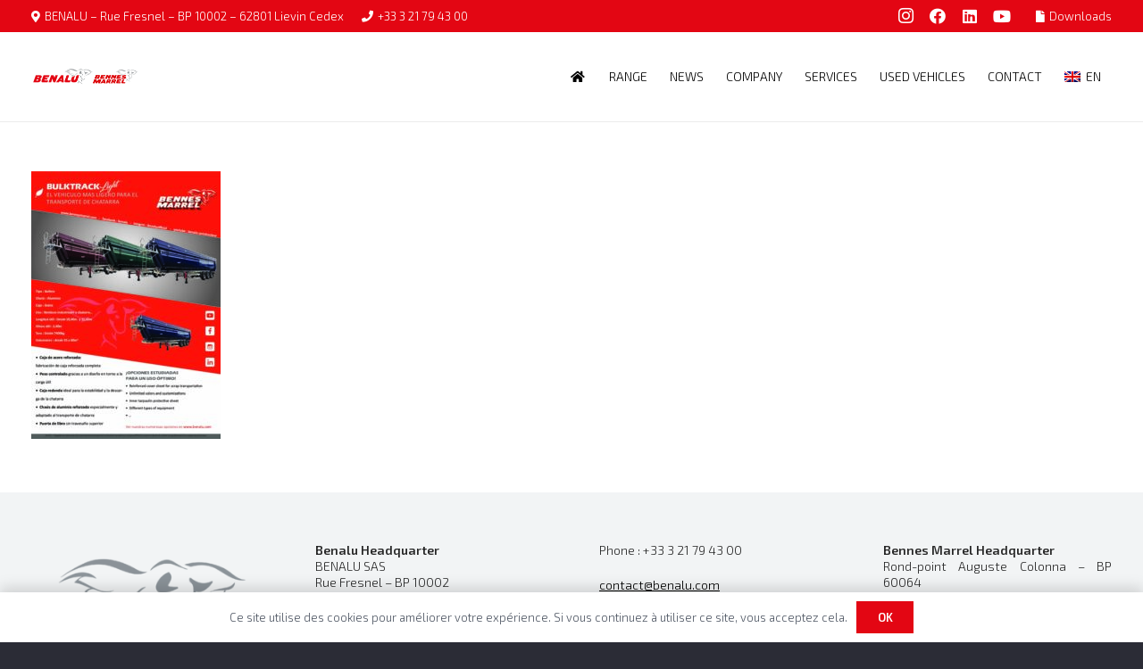

--- FILE ---
content_type: text/html; charset=UTF-8
request_url: https://www.benalu.com/?attachment_id=16426&lang=en
body_size: 20457
content:
<!DOCTYPE HTML>
<html lang="en-US">
<head>
	<meta charset="UTF-8">
	<meta name='robots' content='index, follow, max-image-preview:large, max-snippet:-1, max-video-preview:-1' />
	<style>img:is([sizes="auto" i], [sizes^="auto," i]) { contain-intrinsic-size: 3000px 1500px }</style>
	<link rel="alternate" hreflang="fr" href="https://www.benalu.com/?attachment_id=16424" />
<link rel="alternate" hreflang="en" href="https://www.benalu.com/?attachment_id=16423&#038;lang=en" />
<link rel="alternate" hreflang="de" href="https://www.benalu.com/?attachment_id=16425&#038;lang=de" />
<link rel="alternate" hreflang="es" href="https://www.benalu.com/?attachment_id=16422&#038;lang=es" />
<link rel="alternate" hreflang="pl" href="https://www.benalu.com/?attachment_id=16427&#038;lang=pl" />
<link rel="alternate" hreflang="it" href="https://www.benalu.com/?attachment_id=16426&#038;lang=it" />
<link rel="alternate" hreflang="x-default" href="https://www.benalu.com/?attachment_id=16424" />

	<!-- This site is optimized with the Yoast SEO plugin v26.1.1 - https://yoast.com/wordpress/plugins/seo/ -->
	<title>36FLYER BULKTRACK LIGHT_ES - Benalu</title>
	<link rel="canonical" href="https://www.benalu.com/?lang=en/" />
	<meta property="og:locale" content="en_US" />
	<meta property="og:type" content="article" />
	<meta property="og:title" content="36FLYER BULKTRACK LIGHT_ES - Benalu" />
	<meta property="og:url" content="https://www.benalu.com/?lang=en/" />
	<meta property="og:site_name" content="Benalu" />
	<meta property="article:publisher" content="https://www.facebook.com/Benalu-1862061877371418/" />
	<meta name="twitter:card" content="summary_large_image" />
	<script type="application/ld+json" class="yoast-schema-graph">{"@context":"https://schema.org","@graph":[{"@type":"WebPage","@id":"https://www.benalu.com/?lang=en/","url":"https://www.benalu.com/?lang=en/","name":"36FLYER BULKTRACK LIGHT_ES - Benalu","isPartOf":{"@id":"https://www.benalu.com/#website"},"primaryImageOfPage":{"@id":"https://www.benalu.com/?lang=en/#primaryimage"},"image":{"@id":"https://www.benalu.com/?lang=en/#primaryimage"},"thumbnailUrl":"https://www.benalu.com/wp-content/uploads/36FLYER-BULKTRACK-LIGHT_ES-pdf.jpg","datePublished":"2022-09-22T08:48:24+00:00","breadcrumb":{"@id":"https://www.benalu.com/?lang=en/#breadcrumb"},"inLanguage":"en-US","potentialAction":[{"@type":"ReadAction","target":["https://www.benalu.com/?lang=en/"]}]},{"@type":"ImageObject","inLanguage":"en-US","@id":"https://www.benalu.com/?lang=en/#primaryimage","url":"https://www.benalu.com/wp-content/uploads/36FLYER-BULKTRACK-LIGHT_ES-pdf.jpg","contentUrl":"https://www.benalu.com/wp-content/uploads/36FLYER-BULKTRACK-LIGHT_ES-pdf.jpg"},{"@type":"BreadcrumbList","@id":"https://www.benalu.com/?lang=en/#breadcrumb","itemListElement":[{"@type":"ListItem","position":1,"name":"Accueil","item":"https://www.benalu.com/?lang=en"},{"@type":"ListItem","position":2,"name":"Flyer Bulktrack Light ES","item":"https://www.benalu.com/?r3d=flyer-bulktrack-light-es"},{"@type":"ListItem","position":3,"name":"36FLYER BULKTRACK LIGHT_ES"}]},{"@type":"WebSite","@id":"https://www.benalu.com/#website","url":"https://www.benalu.com/","name":"Benalu","description":"Pionnier et spécialiste de la fabrication des véhicules de vrac aluminium !","publisher":{"@id":"https://www.benalu.com/#organization"},"potentialAction":[{"@type":"SearchAction","target":{"@type":"EntryPoint","urlTemplate":"https://www.benalu.com/?s={search_term_string}"},"query-input":{"@type":"PropertyValueSpecification","valueRequired":true,"valueName":"search_term_string"}}],"inLanguage":"en-US"},{"@type":"Organization","@id":"https://www.benalu.com/#organization","name":"Benalu","url":"https://www.benalu.com/","logo":{"@type":"ImageObject","inLanguage":"en-US","@id":"https://www.benalu.com/#/schema/logo/image/","url":"https://www.benalu.com/wp-content/uploads/taureau-aile-officiel-BENALU-LEGRAS-GROUP.jpg","contentUrl":"https://www.benalu.com/wp-content/uploads/taureau-aile-officiel-BENALU-LEGRAS-GROUP.jpg","width":1092,"height":663,"caption":"Benalu"},"image":{"@id":"https://www.benalu.com/#/schema/logo/image/"},"sameAs":["https://www.facebook.com/Benalu-1862061877371418/","https://www.instagram.com/benaluofficial/","https://www.youtube.com/@benaluofficial8981","https://www.linkedin.com/company/benalu/"]}]}</script>
	<!-- / Yoast SEO plugin. -->


<link rel='dns-prefetch' href='//www.google.com' />
<link rel='dns-prefetch' href='//maxcdn.bootstrapcdn.com' />
<link rel='dns-prefetch' href='//fonts.googleapis.com' />
<link rel="alternate" type="application/rss+xml" title="Benalu &raquo; Feed" href="https://www.benalu.com/feed/?lang=en" />
<link rel="alternate" type="application/rss+xml" title="Benalu &raquo; Comments Feed" href="https://www.benalu.com/comments/feed/?lang=en" />
<link rel="canonical" href="https://www.benalu.com/?lang=en" />
<meta name="viewport" content="width=device-width, initial-scale=1">
<meta name="theme-color" content="#f5f5f5">
<meta property="og:title" content="36FLYER BULKTRACK LIGHT_ES - Benalu">
<meta property="og:url" content="https://www.benalu.com/?lang=en">
<meta property="og:locale" content="en_US">
<meta property="og:site_name" content="Benalu">
<meta property="og:type" content="article">
<meta property="og:locale:alternate" content="fr_FR">
<meta property="og:locale:alternate" content="de_DE">
<meta property="og:locale:alternate" content="es_ES">
<meta property="og:locale:alternate" content="pl_PL">
<meta property="og:locale:alternate" content="it_IT">
		<!-- This site uses the Google Analytics by ExactMetrics plugin v8.8.0 - Using Analytics tracking - https://www.exactmetrics.com/ -->
		<!-- Note: ExactMetrics is not currently configured on this site. The site owner needs to authenticate with Google Analytics in the ExactMetrics settings panel. -->
					<!-- No tracking code set -->
				<!-- / Google Analytics by ExactMetrics -->
		<script>
window._wpemojiSettings = {"baseUrl":"https:\/\/s.w.org\/images\/core\/emoji\/16.0.1\/72x72\/","ext":".png","svgUrl":"https:\/\/s.w.org\/images\/core\/emoji\/16.0.1\/svg\/","svgExt":".svg","source":{"concatemoji":"https:\/\/www.benalu.com\/wp-includes\/js\/wp-emoji-release.min.js?ver=6.8.3"}};
/*! This file is auto-generated */
!function(s,n){var o,i,e;function c(e){try{var t={supportTests:e,timestamp:(new Date).valueOf()};sessionStorage.setItem(o,JSON.stringify(t))}catch(e){}}function p(e,t,n){e.clearRect(0,0,e.canvas.width,e.canvas.height),e.fillText(t,0,0);var t=new Uint32Array(e.getImageData(0,0,e.canvas.width,e.canvas.height).data),a=(e.clearRect(0,0,e.canvas.width,e.canvas.height),e.fillText(n,0,0),new Uint32Array(e.getImageData(0,0,e.canvas.width,e.canvas.height).data));return t.every(function(e,t){return e===a[t]})}function u(e,t){e.clearRect(0,0,e.canvas.width,e.canvas.height),e.fillText(t,0,0);for(var n=e.getImageData(16,16,1,1),a=0;a<n.data.length;a++)if(0!==n.data[a])return!1;return!0}function f(e,t,n,a){switch(t){case"flag":return n(e,"\ud83c\udff3\ufe0f\u200d\u26a7\ufe0f","\ud83c\udff3\ufe0f\u200b\u26a7\ufe0f")?!1:!n(e,"\ud83c\udde8\ud83c\uddf6","\ud83c\udde8\u200b\ud83c\uddf6")&&!n(e,"\ud83c\udff4\udb40\udc67\udb40\udc62\udb40\udc65\udb40\udc6e\udb40\udc67\udb40\udc7f","\ud83c\udff4\u200b\udb40\udc67\u200b\udb40\udc62\u200b\udb40\udc65\u200b\udb40\udc6e\u200b\udb40\udc67\u200b\udb40\udc7f");case"emoji":return!a(e,"\ud83e\udedf")}return!1}function g(e,t,n,a){var r="undefined"!=typeof WorkerGlobalScope&&self instanceof WorkerGlobalScope?new OffscreenCanvas(300,150):s.createElement("canvas"),o=r.getContext("2d",{willReadFrequently:!0}),i=(o.textBaseline="top",o.font="600 32px Arial",{});return e.forEach(function(e){i[e]=t(o,e,n,a)}),i}function t(e){var t=s.createElement("script");t.src=e,t.defer=!0,s.head.appendChild(t)}"undefined"!=typeof Promise&&(o="wpEmojiSettingsSupports",i=["flag","emoji"],n.supports={everything:!0,everythingExceptFlag:!0},e=new Promise(function(e){s.addEventListener("DOMContentLoaded",e,{once:!0})}),new Promise(function(t){var n=function(){try{var e=JSON.parse(sessionStorage.getItem(o));if("object"==typeof e&&"number"==typeof e.timestamp&&(new Date).valueOf()<e.timestamp+604800&&"object"==typeof e.supportTests)return e.supportTests}catch(e){}return null}();if(!n){if("undefined"!=typeof Worker&&"undefined"!=typeof OffscreenCanvas&&"undefined"!=typeof URL&&URL.createObjectURL&&"undefined"!=typeof Blob)try{var e="postMessage("+g.toString()+"("+[JSON.stringify(i),f.toString(),p.toString(),u.toString()].join(",")+"));",a=new Blob([e],{type:"text/javascript"}),r=new Worker(URL.createObjectURL(a),{name:"wpTestEmojiSupports"});return void(r.onmessage=function(e){c(n=e.data),r.terminate(),t(n)})}catch(e){}c(n=g(i,f,p,u))}t(n)}).then(function(e){for(var t in e)n.supports[t]=e[t],n.supports.everything=n.supports.everything&&n.supports[t],"flag"!==t&&(n.supports.everythingExceptFlag=n.supports.everythingExceptFlag&&n.supports[t]);n.supports.everythingExceptFlag=n.supports.everythingExceptFlag&&!n.supports.flag,n.DOMReady=!1,n.readyCallback=function(){n.DOMReady=!0}}).then(function(){return e}).then(function(){var e;n.supports.everything||(n.readyCallback(),(e=n.source||{}).concatemoji?t(e.concatemoji):e.wpemoji&&e.twemoji&&(t(e.twemoji),t(e.wpemoji)))}))}((window,document),window._wpemojiSettings);
</script>
<style id='wp-emoji-styles-inline-css'>

	img.wp-smiley, img.emoji {
		display: inline !important;
		border: none !important;
		box-shadow: none !important;
		height: 1em !important;
		width: 1em !important;
		margin: 0 0.07em !important;
		vertical-align: -0.1em !important;
		background: none !important;
		padding: 0 !important;
	}
</style>
<link rel='stylesheet' id='wp-block-library-css' href='https://www.benalu.com/wp-includes/css/dist/block-library/style.min.css?ver=6.8.3' media='all' />
<style id='classic-theme-styles-inline-css'>
/*! This file is auto-generated */
.wp-block-button__link{color:#fff;background-color:#32373c;border-radius:9999px;box-shadow:none;text-decoration:none;padding:calc(.667em + 2px) calc(1.333em + 2px);font-size:1.125em}.wp-block-file__button{background:#32373c;color:#fff;text-decoration:none}
</style>
<style id='global-styles-inline-css'>
:root{--wp--preset--aspect-ratio--square: 1;--wp--preset--aspect-ratio--4-3: 4/3;--wp--preset--aspect-ratio--3-4: 3/4;--wp--preset--aspect-ratio--3-2: 3/2;--wp--preset--aspect-ratio--2-3: 2/3;--wp--preset--aspect-ratio--16-9: 16/9;--wp--preset--aspect-ratio--9-16: 9/16;--wp--preset--color--black: #000000;--wp--preset--color--cyan-bluish-gray: #abb8c3;--wp--preset--color--white: #ffffff;--wp--preset--color--pale-pink: #f78da7;--wp--preset--color--vivid-red: #cf2e2e;--wp--preset--color--luminous-vivid-orange: #ff6900;--wp--preset--color--luminous-vivid-amber: #fcb900;--wp--preset--color--light-green-cyan: #7bdcb5;--wp--preset--color--vivid-green-cyan: #00d084;--wp--preset--color--pale-cyan-blue: #8ed1fc;--wp--preset--color--vivid-cyan-blue: #0693e3;--wp--preset--color--vivid-purple: #9b51e0;--wp--preset--gradient--vivid-cyan-blue-to-vivid-purple: linear-gradient(135deg,rgba(6,147,227,1) 0%,rgb(155,81,224) 100%);--wp--preset--gradient--light-green-cyan-to-vivid-green-cyan: linear-gradient(135deg,rgb(122,220,180) 0%,rgb(0,208,130) 100%);--wp--preset--gradient--luminous-vivid-amber-to-luminous-vivid-orange: linear-gradient(135deg,rgba(252,185,0,1) 0%,rgba(255,105,0,1) 100%);--wp--preset--gradient--luminous-vivid-orange-to-vivid-red: linear-gradient(135deg,rgba(255,105,0,1) 0%,rgb(207,46,46) 100%);--wp--preset--gradient--very-light-gray-to-cyan-bluish-gray: linear-gradient(135deg,rgb(238,238,238) 0%,rgb(169,184,195) 100%);--wp--preset--gradient--cool-to-warm-spectrum: linear-gradient(135deg,rgb(74,234,220) 0%,rgb(151,120,209) 20%,rgb(207,42,186) 40%,rgb(238,44,130) 60%,rgb(251,105,98) 80%,rgb(254,248,76) 100%);--wp--preset--gradient--blush-light-purple: linear-gradient(135deg,rgb(255,206,236) 0%,rgb(152,150,240) 100%);--wp--preset--gradient--blush-bordeaux: linear-gradient(135deg,rgb(254,205,165) 0%,rgb(254,45,45) 50%,rgb(107,0,62) 100%);--wp--preset--gradient--luminous-dusk: linear-gradient(135deg,rgb(255,203,112) 0%,rgb(199,81,192) 50%,rgb(65,88,208) 100%);--wp--preset--gradient--pale-ocean: linear-gradient(135deg,rgb(255,245,203) 0%,rgb(182,227,212) 50%,rgb(51,167,181) 100%);--wp--preset--gradient--electric-grass: linear-gradient(135deg,rgb(202,248,128) 0%,rgb(113,206,126) 100%);--wp--preset--gradient--midnight: linear-gradient(135deg,rgb(2,3,129) 0%,rgb(40,116,252) 100%);--wp--preset--font-size--small: 13px;--wp--preset--font-size--medium: 20px;--wp--preset--font-size--large: 36px;--wp--preset--font-size--x-large: 42px;--wp--preset--spacing--20: 0.44rem;--wp--preset--spacing--30: 0.67rem;--wp--preset--spacing--40: 1rem;--wp--preset--spacing--50: 1.5rem;--wp--preset--spacing--60: 2.25rem;--wp--preset--spacing--70: 3.38rem;--wp--preset--spacing--80: 5.06rem;--wp--preset--shadow--natural: 6px 6px 9px rgba(0, 0, 0, 0.2);--wp--preset--shadow--deep: 12px 12px 50px rgba(0, 0, 0, 0.4);--wp--preset--shadow--sharp: 6px 6px 0px rgba(0, 0, 0, 0.2);--wp--preset--shadow--outlined: 6px 6px 0px -3px rgba(255, 255, 255, 1), 6px 6px rgba(0, 0, 0, 1);--wp--preset--shadow--crisp: 6px 6px 0px rgba(0, 0, 0, 1);}:where(.is-layout-flex){gap: 0.5em;}:where(.is-layout-grid){gap: 0.5em;}body .is-layout-flex{display: flex;}.is-layout-flex{flex-wrap: wrap;align-items: center;}.is-layout-flex > :is(*, div){margin: 0;}body .is-layout-grid{display: grid;}.is-layout-grid > :is(*, div){margin: 0;}:where(.wp-block-columns.is-layout-flex){gap: 2em;}:where(.wp-block-columns.is-layout-grid){gap: 2em;}:where(.wp-block-post-template.is-layout-flex){gap: 1.25em;}:where(.wp-block-post-template.is-layout-grid){gap: 1.25em;}.has-black-color{color: var(--wp--preset--color--black) !important;}.has-cyan-bluish-gray-color{color: var(--wp--preset--color--cyan-bluish-gray) !important;}.has-white-color{color: var(--wp--preset--color--white) !important;}.has-pale-pink-color{color: var(--wp--preset--color--pale-pink) !important;}.has-vivid-red-color{color: var(--wp--preset--color--vivid-red) !important;}.has-luminous-vivid-orange-color{color: var(--wp--preset--color--luminous-vivid-orange) !important;}.has-luminous-vivid-amber-color{color: var(--wp--preset--color--luminous-vivid-amber) !important;}.has-light-green-cyan-color{color: var(--wp--preset--color--light-green-cyan) !important;}.has-vivid-green-cyan-color{color: var(--wp--preset--color--vivid-green-cyan) !important;}.has-pale-cyan-blue-color{color: var(--wp--preset--color--pale-cyan-blue) !important;}.has-vivid-cyan-blue-color{color: var(--wp--preset--color--vivid-cyan-blue) !important;}.has-vivid-purple-color{color: var(--wp--preset--color--vivid-purple) !important;}.has-black-background-color{background-color: var(--wp--preset--color--black) !important;}.has-cyan-bluish-gray-background-color{background-color: var(--wp--preset--color--cyan-bluish-gray) !important;}.has-white-background-color{background-color: var(--wp--preset--color--white) !important;}.has-pale-pink-background-color{background-color: var(--wp--preset--color--pale-pink) !important;}.has-vivid-red-background-color{background-color: var(--wp--preset--color--vivid-red) !important;}.has-luminous-vivid-orange-background-color{background-color: var(--wp--preset--color--luminous-vivid-orange) !important;}.has-luminous-vivid-amber-background-color{background-color: var(--wp--preset--color--luminous-vivid-amber) !important;}.has-light-green-cyan-background-color{background-color: var(--wp--preset--color--light-green-cyan) !important;}.has-vivid-green-cyan-background-color{background-color: var(--wp--preset--color--vivid-green-cyan) !important;}.has-pale-cyan-blue-background-color{background-color: var(--wp--preset--color--pale-cyan-blue) !important;}.has-vivid-cyan-blue-background-color{background-color: var(--wp--preset--color--vivid-cyan-blue) !important;}.has-vivid-purple-background-color{background-color: var(--wp--preset--color--vivid-purple) !important;}.has-black-border-color{border-color: var(--wp--preset--color--black) !important;}.has-cyan-bluish-gray-border-color{border-color: var(--wp--preset--color--cyan-bluish-gray) !important;}.has-white-border-color{border-color: var(--wp--preset--color--white) !important;}.has-pale-pink-border-color{border-color: var(--wp--preset--color--pale-pink) !important;}.has-vivid-red-border-color{border-color: var(--wp--preset--color--vivid-red) !important;}.has-luminous-vivid-orange-border-color{border-color: var(--wp--preset--color--luminous-vivid-orange) !important;}.has-luminous-vivid-amber-border-color{border-color: var(--wp--preset--color--luminous-vivid-amber) !important;}.has-light-green-cyan-border-color{border-color: var(--wp--preset--color--light-green-cyan) !important;}.has-vivid-green-cyan-border-color{border-color: var(--wp--preset--color--vivid-green-cyan) !important;}.has-pale-cyan-blue-border-color{border-color: var(--wp--preset--color--pale-cyan-blue) !important;}.has-vivid-cyan-blue-border-color{border-color: var(--wp--preset--color--vivid-cyan-blue) !important;}.has-vivid-purple-border-color{border-color: var(--wp--preset--color--vivid-purple) !important;}.has-vivid-cyan-blue-to-vivid-purple-gradient-background{background: var(--wp--preset--gradient--vivid-cyan-blue-to-vivid-purple) !important;}.has-light-green-cyan-to-vivid-green-cyan-gradient-background{background: var(--wp--preset--gradient--light-green-cyan-to-vivid-green-cyan) !important;}.has-luminous-vivid-amber-to-luminous-vivid-orange-gradient-background{background: var(--wp--preset--gradient--luminous-vivid-amber-to-luminous-vivid-orange) !important;}.has-luminous-vivid-orange-to-vivid-red-gradient-background{background: var(--wp--preset--gradient--luminous-vivid-orange-to-vivid-red) !important;}.has-very-light-gray-to-cyan-bluish-gray-gradient-background{background: var(--wp--preset--gradient--very-light-gray-to-cyan-bluish-gray) !important;}.has-cool-to-warm-spectrum-gradient-background{background: var(--wp--preset--gradient--cool-to-warm-spectrum) !important;}.has-blush-light-purple-gradient-background{background: var(--wp--preset--gradient--blush-light-purple) !important;}.has-blush-bordeaux-gradient-background{background: var(--wp--preset--gradient--blush-bordeaux) !important;}.has-luminous-dusk-gradient-background{background: var(--wp--preset--gradient--luminous-dusk) !important;}.has-pale-ocean-gradient-background{background: var(--wp--preset--gradient--pale-ocean) !important;}.has-electric-grass-gradient-background{background: var(--wp--preset--gradient--electric-grass) !important;}.has-midnight-gradient-background{background: var(--wp--preset--gradient--midnight) !important;}.has-small-font-size{font-size: var(--wp--preset--font-size--small) !important;}.has-medium-font-size{font-size: var(--wp--preset--font-size--medium) !important;}.has-large-font-size{font-size: var(--wp--preset--font-size--large) !important;}.has-x-large-font-size{font-size: var(--wp--preset--font-size--x-large) !important;}
:where(.wp-block-post-template.is-layout-flex){gap: 1.25em;}:where(.wp-block-post-template.is-layout-grid){gap: 1.25em;}
:where(.wp-block-columns.is-layout-flex){gap: 2em;}:where(.wp-block-columns.is-layout-grid){gap: 2em;}
:root :where(.wp-block-pullquote){font-size: 1.5em;line-height: 1.6;}
</style>
<link rel='stylesheet' id='woof-css' href='https://www.benalu.com/wp-content/plugins/woocommerce-products-filter/css/front.css?ver=1.3.7.1' media='all' />
<style id='woof-inline-css'>

.woof_edit_view{
                    display: none;
                }

</style>
<link rel='stylesheet' id='chosen-drop-down-css' href='https://www.benalu.com/wp-content/plugins/woocommerce-products-filter/js/chosen/chosen.min.css?ver=1.3.7.1' media='all' />
<link rel='stylesheet' id='icheck-jquery-color-flat-css' href='https://www.benalu.com/wp-content/plugins/woocommerce-products-filter/js/icheck/skins/flat/_all.css?ver=1.3.7.1' media='all' />
<link rel='stylesheet' id='icheck-jquery-color-square-css' href='https://www.benalu.com/wp-content/plugins/woocommerce-products-filter/js/icheck/skins/square/_all.css?ver=1.3.7.1' media='all' />
<link rel='stylesheet' id='icheck-jquery-color-minimal-css' href='https://www.benalu.com/wp-content/plugins/woocommerce-products-filter/js/icheck/skins/minimal/_all.css?ver=1.3.7.1' media='all' />
<link rel='stylesheet' id='woof-switcher23-css' href='https://www.benalu.com/wp-content/plugins/woocommerce-products-filter/css/switcher.css?ver=1.3.7.1' media='all' />
<link rel='stylesheet' id='cff-css' href='https://www.benalu.com/wp-content/plugins/custom-facebook-feed/assets/css/cff-style.min.css?ver=4.3.2' media='all' />
<link rel='stylesheet' id='sb-font-awesome-css' href='https://maxcdn.bootstrapcdn.com/font-awesome/4.7.0/css/font-awesome.min.css?ver=6.8.3' media='all' />
<link rel='stylesheet' id='us-fonts-css' href='https://fonts.googleapis.com/css?family=Exo+2%3A300%2C600%7COpen+Sans%3A300%2C600&#038;display=swap&#038;ver=6.8.3' media='all' />
<link rel='stylesheet' id='us-style-css' href='https://www.benalu.com/wp-content/themes/Impreza/css/style.min.css?ver=8.39.2' media='all' />
<link rel='stylesheet' id='us-gravityforms-css' href='https://www.benalu.com/wp-content/themes/Impreza/common/css/plugins/gravityforms.min.css?ver=8.39.2' media='all' />
<link rel='stylesheet' id='theme-style-css' href='https://www.benalu.com/wp-content/themes/Impreza-child/style.css?ver=8.39.2' media='all' />
<link rel='stylesheet' id='bsf-Defaults-css' href='https://www.benalu.com/wp-content/uploads/smile_fonts/Defaults/Defaults.css?ver=3.21.1' media='all' />
<script src="https://www.benalu.com/wp-includes/js/jquery/jquery.min.js?ver=3.7.1" id="jquery-core-js"></script>
<script src="//www.benalu.com/wp-content/plugins/revslider/sr6/assets/js/rbtools.min.js?ver=6.7.37" async id="tp-tools-js"></script>
<script src="//www.benalu.com/wp-content/plugins/revslider/sr6/assets/js/rs6.min.js?ver=6.7.37" async id="revmin-js"></script>
<script id="wpml-browser-redirect-js-extra">
var wpml_browser_redirect_params = {"pageLanguage":"en","languageUrls":{"fr_fr":"https:\/\/www.benalu.com\/?attachment_id=16424","fr":"https:\/\/www.benalu.com\/?attachment_id=16424","en_us":"https:\/\/www.benalu.com\/?attachment_id=16423&lang=en","en":"https:\/\/www.benalu.com\/?attachment_id=16423&lang=en","us":"https:\/\/www.benalu.com\/?attachment_id=16423&lang=en","de_de":"https:\/\/www.benalu.com\/?attachment_id=16425&lang=de","de":"https:\/\/www.benalu.com\/?attachment_id=16425&lang=de","es_es":"https:\/\/www.benalu.com\/?attachment_id=16422&lang=es","es":"https:\/\/www.benalu.com\/?attachment_id=16422&lang=es","pl_pl":"https:\/\/www.benalu.com\/?attachment_id=16427&lang=pl","pl":"https:\/\/www.benalu.com\/?attachment_id=16427&lang=pl","it_it":"https:\/\/www.benalu.com\/?attachment_id=16426&lang=it","it":"https:\/\/www.benalu.com\/?attachment_id=16426&lang=it"},"cookie":{"name":"_icl_visitor_lang_js","domain":"www.benalu.com","path":"\/","expiration":24}};
</script>
<script src="https://www.benalu.com/wp-content/plugins/sitepress-multilingual-cms/dist/js/browser-redirect/app.js?ver=482900" id="wpml-browser-redirect-js"></script>
<script></script><link rel="https://api.w.org/" href="https://www.benalu.com/wp-json/" /><link rel="alternate" title="JSON" type="application/json" href="https://www.benalu.com/wp-json/wp/v2/media/16426" /><link rel="EditURI" type="application/rsd+xml" title="RSD" href="https://www.benalu.com/xmlrpc.php?rsd" />
<meta name="generator" content="WordPress 6.8.3" />
<link rel='shortlink' href='https://www.benalu.com/?p=16426&#038;lang=en' />
<link rel="alternate" title="oEmbed (JSON)" type="application/json+oembed" href="https://www.benalu.com/wp-json/oembed/1.0/embed?url=https%3A%2F%2Fwww.benalu.com%2F%3Fattachment_id%3D16426%26lang%3Den" />
<link rel="alternate" title="oEmbed (XML)" type="text/xml+oembed" href="https://www.benalu.com/wp-json/oembed/1.0/embed?url=https%3A%2F%2Fwww.benalu.com%2F%3Fattachment_id%3D16426%26lang%3Den&#038;format=xml" />
<meta name="generator" content="WPML ver:4.8.2 stt:1,4,3,27,41,2;" />
		<script id="us_add_no_touch">
			if ( ! /Android|webOS|iPhone|iPad|iPod|BlackBerry|IEMobile|Opera Mini/i.test( navigator.userAgent ) ) {
				document.documentElement.classList.add( "no-touch" );
			}
		</script>
				<script id="us_color_scheme_switch_class">
			if ( document.cookie.includes( "us_color_scheme_switch_is_on=true" ) ) {
				document.documentElement.classList.add( "us-color-scheme-on" );
			}
		</script>
		<meta name="generator" content="Powered by WPBakery Page Builder - drag and drop page builder for WordPress."/>
<meta name="generator" content="Powered by Slider Revolution 6.7.37 - responsive, Mobile-Friendly Slider Plugin for WordPress with comfortable drag and drop interface." />
<link rel="icon" href="https://www.benalu.com/wp-content/uploads/cropped-favicon-32x32.png" sizes="32x32" />
<link rel="icon" href="https://www.benalu.com/wp-content/uploads/cropped-favicon-192x192.png" sizes="192x192" />
<link rel="apple-touch-icon" href="https://www.benalu.com/wp-content/uploads/cropped-favicon-180x180.png" />
<meta name="msapplication-TileImage" content="https://www.benalu.com/wp-content/uploads/cropped-favicon-270x270.png" />
<script>function setREVStartSize(e){
			//window.requestAnimationFrame(function() {
				window.RSIW = window.RSIW===undefined ? window.innerWidth : window.RSIW;
				window.RSIH = window.RSIH===undefined ? window.innerHeight : window.RSIH;
				try {
					var pw = document.getElementById(e.c).parentNode.offsetWidth,
						newh;
					pw = pw===0 || isNaN(pw) || (e.l=="fullwidth" || e.layout=="fullwidth") ? window.RSIW : pw;
					e.tabw = e.tabw===undefined ? 0 : parseInt(e.tabw);
					e.thumbw = e.thumbw===undefined ? 0 : parseInt(e.thumbw);
					e.tabh = e.tabh===undefined ? 0 : parseInt(e.tabh);
					e.thumbh = e.thumbh===undefined ? 0 : parseInt(e.thumbh);
					e.tabhide = e.tabhide===undefined ? 0 : parseInt(e.tabhide);
					e.thumbhide = e.thumbhide===undefined ? 0 : parseInt(e.thumbhide);
					e.mh = e.mh===undefined || e.mh=="" || e.mh==="auto" ? 0 : parseInt(e.mh,0);
					if(e.layout==="fullscreen" || e.l==="fullscreen")
						newh = Math.max(e.mh,window.RSIH);
					else{
						e.gw = Array.isArray(e.gw) ? e.gw : [e.gw];
						for (var i in e.rl) if (e.gw[i]===undefined || e.gw[i]===0) e.gw[i] = e.gw[i-1];
						e.gh = e.el===undefined || e.el==="" || (Array.isArray(e.el) && e.el.length==0)? e.gh : e.el;
						e.gh = Array.isArray(e.gh) ? e.gh : [e.gh];
						for (var i in e.rl) if (e.gh[i]===undefined || e.gh[i]===0) e.gh[i] = e.gh[i-1];
											
						var nl = new Array(e.rl.length),
							ix = 0,
							sl;
						e.tabw = e.tabhide>=pw ? 0 : e.tabw;
						e.thumbw = e.thumbhide>=pw ? 0 : e.thumbw;
						e.tabh = e.tabhide>=pw ? 0 : e.tabh;
						e.thumbh = e.thumbhide>=pw ? 0 : e.thumbh;
						for (var i in e.rl) nl[i] = e.rl[i]<window.RSIW ? 0 : e.rl[i];
						sl = nl[0];
						for (var i in nl) if (sl>nl[i] && nl[i]>0) { sl = nl[i]; ix=i;}
						var m = pw>(e.gw[ix]+e.tabw+e.thumbw) ? 1 : (pw-(e.tabw+e.thumbw)) / (e.gw[ix]);
						newh =  (e.gh[ix] * m) + (e.tabh + e.thumbh);
					}
					var el = document.getElementById(e.c);
					if (el!==null && el) el.style.height = newh+"px";
					el = document.getElementById(e.c+"_wrapper");
					if (el!==null && el) {
						el.style.height = newh+"px";
						el.style.display = "block";
					}
				} catch(e){
					console.log("Failure at Presize of Slider:" + e)
				}
			//});
		  };</script>
<noscript><style> .wpb_animate_when_almost_visible { opacity: 1; }</style></noscript>		<style id="us-icon-fonts">@font-face{font-display:block;font-style:normal;font-family:"fontawesome";font-weight:900;src:url("https://www.benalu.com/wp-content/themes/Impreza/fonts/fa-solid-900.woff2?ver=8.39.2") format("woff2")}.fas{font-family:"fontawesome";font-weight:900}@font-face{font-display:block;font-style:normal;font-family:"fontawesome";font-weight:400;src:url("https://www.benalu.com/wp-content/themes/Impreza/fonts/fa-regular-400.woff2?ver=8.39.2") format("woff2")}.far{font-family:"fontawesome";font-weight:400}@font-face{font-display:block;font-style:normal;font-family:"fontawesome";font-weight:300;src:url("https://www.benalu.com/wp-content/themes/Impreza/fonts/fa-light-300.woff2?ver=8.39.2") format("woff2")}.fal{font-family:"fontawesome";font-weight:300}@font-face{font-display:block;font-style:normal;font-family:"Font Awesome 5 Duotone";font-weight:900;src:url("https://www.benalu.com/wp-content/themes/Impreza/fonts/fa-duotone-900.woff2?ver=8.39.2") format("woff2")}.fad{font-family:"Font Awesome 5 Duotone";font-weight:900}.fad{position:relative}.fad:before{position:absolute}.fad:after{opacity:0.4}@font-face{font-display:block;font-style:normal;font-family:"Font Awesome 5 Brands";font-weight:400;src:url("https://www.benalu.com/wp-content/themes/Impreza/fonts/fa-brands-400.woff2?ver=8.39.2") format("woff2")}.fab{font-family:"Font Awesome 5 Brands";font-weight:400}@font-face{font-display:block;font-style:normal;font-family:"Material Icons";font-weight:400;src:url("https://www.benalu.com/wp-content/themes/Impreza/fonts/material-icons.woff2?ver=8.39.2") format("woff2")}.material-icons{font-family:"Material Icons";font-weight:400}</style>
				<style id="us-theme-options-css">:root{--color-header-middle-bg:#ffffff;--color-header-middle-bg-grad:#ffffff;--color-header-middle-text:#000000;--color-header-middle-text-hover:#ff2b58;--color-header-transparent-bg:transparent;--color-header-transparent-bg-grad:transparent;--color-header-transparent-text:#ffffff;--color-header-transparent-text-hover:#ff2b58;--color-chrome-toolbar:#f5f5f5;--color-header-top-bg:#e30613;--color-header-top-bg-grad:#e30613;--color-header-top-text:#ffffff;--color-header-top-text-hover:#ffffff;--color-header-top-transparent-bg:rgba(0,0,0,0.2);--color-header-top-transparent-bg-grad:rgba(0,0,0,0.2);--color-header-top-transparent-text:rgba(255,255,255,0.66);--color-header-top-transparent-text-hover:#fff;--color-content-bg:#ffffff;--color-content-bg-grad:#ffffff;--color-content-bg-alt:#f2f4f5;--color-content-bg-alt-grad:#f2f4f5;--color-content-border:#dce0e3;--color-content-heading:#282828;--color-content-heading-grad:#282828;--color-content-text:#4e5663;--color-content-link:#e30613;--color-content-link-hover:#e30613;--color-content-primary:#e30613;--color-content-primary-grad:#e30613;--color-content-secondary:#6b748b;--color-content-secondary-grad:#6b748b;--color-content-faded:#a4abb3;--color-content-overlay:rgba(0,0,0,0.75);--color-content-overlay-grad:rgba(0,0,0,0.75);--color-alt-content-bg:#282828;--color-alt-content-bg-grad:#282828;--color-alt-content-bg-alt:#363845;--color-alt-content-bg-alt-grad:#363845;--color-alt-content-border:#4e5663;--color-alt-content-heading:#ffffff;--color-alt-content-heading-grad:#ffffff;--color-alt-content-text:#f2f4f5;--color-alt-content-link:#ffffff;--color-alt-content-link-hover:#6b748b;--color-alt-content-primary:#e30613;--color-alt-content-primary-grad:#e30613;--color-alt-content-secondary:#6b748b;--color-alt-content-secondary-grad:#6b748b;--color-alt-content-faded:#a4abb3;--color-alt-content-overlay:#e95095;--color-alt-content-overlay-grad:linear-gradient(135deg,#e95095,rgba(233,80,149,0.75));--color-footer-bg:#121212;--color-footer-bg-grad:#121212;--color-footer-bg-alt:#282828;--color-footer-bg-alt-grad:#282828;--color-footer-border:#4e5663;--color-footer-text:#949494;--color-footer-link:#949494;--color-footer-link-hover:#e30613;--color-subfooter-bg:#282828;--color-subfooter-bg-grad:#282828;--color-subfooter-bg-alt:#363845;--color-subfooter-bg-alt-grad:#363845;--color-subfooter-border:#4e5663;--color-subfooter-heading:#e30613;--color-subfooter-heading-grad:#e30613;--color-subfooter-text:#ffffff;--color-subfooter-link:#ffffff;--color-subfooter-link-hover:#e30613;--color-content-primary-faded:rgba(227,6,19,0.15);--box-shadow:0 5px 15px rgba(0,0,0,.15);--box-shadow-up:0 -5px 15px rgba(0,0,0,.15);--site-canvas-width:1300px;--site-content-width:1300px;--site-sidebar-width:29.59%;--text-block-margin-bottom:0rem;--focus-outline-width:2px}.has-content-primary-color{color:var(--color-content-primary)}.has-content-primary-background-color{background:var(--color-content-primary-grad)}.has-content-secondary-color{color:var(--color-content-secondary)}.has-content-secondary-background-color{background:var(--color-content-secondary-grad)}.has-content-heading-color{color:var(--color-content-heading)}.has-content-heading-background-color{background:var(--color-content-heading-grad)}.has-content-text-color{color:var(--color-content-text)}.has-content-text-background-color{background:var(--color-content-text-grad)}.has-content-faded-color{color:var(--color-content-faded)}.has-content-faded-background-color{background:var(--color-content-faded-grad)}.has-content-border-color{color:var(--color-content-border)}.has-content-border-background-color{background:var(--color-content-border-grad)}.has-content-bg-alt-color{color:var(--color-content-bg-alt)}.has-content-bg-alt-background-color{background:var(--color-content-bg-alt-grad)}.has-content-bg-color{color:var(--color-content-bg)}.has-content-bg-background-color{background:var(--color-content-bg-grad)}:root{--font-family:"Exo 2";--font-size:14px;--line-height:24px;--font-weight:300;--bold-font-weight:600;--h1-font-family:"Open Sans";--h1-font-size:28px;--h1-line-height:1.4;--h1-font-weight:300;--h1-bold-font-weight:600;--h1-font-style:normal;--h1-letter-spacing:0;--h1-margin-bottom:1.5rem;--h2-font-family:var(--h1-font-family);--h2-font-size:26px;--h2-line-height:1.4;--h2-font-weight:var(--h1-font-weight);--h2-bold-font-weight:var(--h1-bold-font-weight);--h2-text-transform:var(--h1-text-transform);--h2-font-style:var(--h1-font-style);--h2-letter-spacing:0;--h2-margin-bottom:1.5rem;--h3-font-family:var(--h1-font-family);--h3-font-size:22px;--h3-line-height:24px;--h3-font-weight:var(--h1-font-weight);--h3-bold-font-weight:var(--h1-bold-font-weight);--h3-text-transform:var(--h1-text-transform);--h3-font-style:var(--h1-font-style);--h3-letter-spacing:0;--h3-margin-bottom:24px;--h4-font-family:var(--h1-font-family);--h4-font-size:20px;--h4-line-height:1.4;--h4-font-weight:var(--h1-font-weight);--h4-bold-font-weight:var(--h1-bold-font-weight);--h4-text-transform:var(--h1-text-transform);--h4-font-style:var(--h1-font-style);--h4-letter-spacing:0;--h4-margin-bottom:1.5rem;--h5-font-family:var(--h1-font-family);--h5-font-size:20px;--h5-line-height:1.4;--h5-font-weight:var(--h1-font-weight);--h5-bold-font-weight:var(--h1-bold-font-weight);--h5-text-transform:var(--h1-text-transform);--h5-font-style:var(--h1-font-style);--h5-letter-spacing:0;--h5-margin-bottom:1.5rem;--h6-font-family:var(--h1-font-family);--h6-font-size:18px;--h6-line-height:1.4;--h6-font-weight:var(--h1-font-weight);--h6-bold-font-weight:var(--h1-bold-font-weight);--h6-text-transform:var(--h1-text-transform);--h6-font-style:var(--h1-font-style);--h6-letter-spacing:0;--h6-margin-bottom:1.5rem}@media (max-width:600px){:root{--line-height:28px;--h1-font-size:26px;--h2-font-size:24px;--h3-font-size:24px}}h1{font-family:var(--h1-font-family,inherit);font-weight:var(--h1-font-weight,inherit);font-size:var(--h1-font-size,inherit);font-style:var(--h1-font-style,inherit);line-height:var(--h1-line-height,1.4);letter-spacing:var(--h1-letter-spacing,inherit);text-transform:var(--h1-text-transform,inherit);margin-bottom:var(--h1-margin-bottom,1.5rem)}h1>strong{font-weight:var(--h1-bold-font-weight,bold)}h2{font-family:var(--h2-font-family,inherit);font-weight:var(--h2-font-weight,inherit);font-size:var(--h2-font-size,inherit);font-style:var(--h2-font-style,inherit);line-height:var(--h2-line-height,1.4);letter-spacing:var(--h2-letter-spacing,inherit);text-transform:var(--h2-text-transform,inherit);margin-bottom:var(--h2-margin-bottom,1.5rem)}h2>strong{font-weight:var(--h2-bold-font-weight,bold)}h3{font-family:var(--h3-font-family,inherit);font-weight:var(--h3-font-weight,inherit);font-size:var(--h3-font-size,inherit);font-style:var(--h3-font-style,inherit);line-height:var(--h3-line-height,1.4);letter-spacing:var(--h3-letter-spacing,inherit);text-transform:var(--h3-text-transform,inherit);margin-bottom:var(--h3-margin-bottom,1.5rem)}h3>strong{font-weight:var(--h3-bold-font-weight,bold)}h4{font-family:var(--h4-font-family,inherit);font-weight:var(--h4-font-weight,inherit);font-size:var(--h4-font-size,inherit);font-style:var(--h4-font-style,inherit);line-height:var(--h4-line-height,1.4);letter-spacing:var(--h4-letter-spacing,inherit);text-transform:var(--h4-text-transform,inherit);margin-bottom:var(--h4-margin-bottom,1.5rem)}h4>strong{font-weight:var(--h4-bold-font-weight,bold)}h5{font-family:var(--h5-font-family,inherit);font-weight:var(--h5-font-weight,inherit);font-size:var(--h5-font-size,inherit);font-style:var(--h5-font-style,inherit);line-height:var(--h5-line-height,1.4);letter-spacing:var(--h5-letter-spacing,inherit);text-transform:var(--h5-text-transform,inherit);margin-bottom:var(--h5-margin-bottom,1.5rem)}h5>strong{font-weight:var(--h5-bold-font-weight,bold)}h6{font-family:var(--h6-font-family,inherit);font-weight:var(--h6-font-weight,inherit);font-size:var(--h6-font-size,inherit);font-style:var(--h6-font-style,inherit);line-height:var(--h6-line-height,1.4);letter-spacing:var(--h6-letter-spacing,inherit);text-transform:var(--h6-text-transform,inherit);margin-bottom:var(--h6-margin-bottom,1.5rem)}h6>strong{font-weight:var(--h6-bold-font-weight,bold)}body{background:#2b2c36}@media (max-width:1370px){.l-main .aligncenter{max-width:calc(100vw - 5rem)}}@media (min-width:1281px){body.usb_preview .hide_on_default{opacity:0.25!important}.vc_hidden-lg,body:not(.usb_preview) .hide_on_default{display:none!important}.default_align_left{text-align:left;justify-content:flex-start}.default_align_right{text-align:right;justify-content:flex-end}.default_align_center{text-align:center;justify-content:center}.w-hwrapper.default_align_center>*{margin-left:calc( var(--hwrapper-gap,1.2rem) / 2 );margin-right:calc( var(--hwrapper-gap,1.2rem) / 2 )}.default_align_justify{justify-content:space-between}.w-hwrapper>.default_align_justify,.default_align_justify>.w-btn{width:100%}*:not(.w-hwrapper)>.w-btn-wrapper:not([class*="default_align_none"]):not(.align_none){display:block;margin-inline-end:0}}@media (min-width:1025px) and (max-width:1280px){body.usb_preview .hide_on_laptops{opacity:0.25!important}.vc_hidden-md,body:not(.usb_preview) .hide_on_laptops{display:none!important}.laptops_align_left{text-align:left;justify-content:flex-start}.laptops_align_right{text-align:right;justify-content:flex-end}.laptops_align_center{text-align:center;justify-content:center}.w-hwrapper.laptops_align_center>*{margin-left:calc( var(--hwrapper-gap,1.2rem) / 2 );margin-right:calc( var(--hwrapper-gap,1.2rem) / 2 )}.laptops_align_justify{justify-content:space-between}.w-hwrapper>.laptops_align_justify,.laptops_align_justify>.w-btn{width:100%}*:not(.w-hwrapper)>.w-btn-wrapper:not([class*="laptops_align_none"]):not(.align_none){display:block;margin-inline-end:0}.g-cols.via_grid[style*="--laptops-columns-gap"]{gap:var(--laptops-columns-gap,3rem)}}@media (min-width:601px) and (max-width:1024px){body.usb_preview .hide_on_tablets{opacity:0.25!important}.vc_hidden-sm,body:not(.usb_preview) .hide_on_tablets{display:none!important}.tablets_align_left{text-align:left;justify-content:flex-start}.tablets_align_right{text-align:right;justify-content:flex-end}.tablets_align_center{text-align:center;justify-content:center}.w-hwrapper.tablets_align_center>*{margin-left:calc( var(--hwrapper-gap,1.2rem) / 2 );margin-right:calc( var(--hwrapper-gap,1.2rem) / 2 )}.tablets_align_justify{justify-content:space-between}.w-hwrapper>.tablets_align_justify,.tablets_align_justify>.w-btn{width:100%}*:not(.w-hwrapper)>.w-btn-wrapper:not([class*="tablets_align_none"]):not(.align_none){display:block;margin-inline-end:0}.g-cols.via_grid[style*="--tablets-columns-gap"]{gap:var(--tablets-columns-gap,3rem)}}@media (max-width:600px){body.usb_preview .hide_on_mobiles{opacity:0.25!important}.vc_hidden-xs,body:not(.usb_preview) .hide_on_mobiles{display:none!important}.mobiles_align_left{text-align:left;justify-content:flex-start}.mobiles_align_right{text-align:right;justify-content:flex-end}.mobiles_align_center{text-align:center;justify-content:center}.w-hwrapper.mobiles_align_center>*{margin-left:calc( var(--hwrapper-gap,1.2rem) / 2 );margin-right:calc( var(--hwrapper-gap,1.2rem) / 2 )}.mobiles_align_justify{justify-content:space-between}.w-hwrapper>.mobiles_align_justify,.mobiles_align_justify>.w-btn{width:100%}.w-hwrapper.stack_on_mobiles{display:block}.w-hwrapper.stack_on_mobiles>:not(script){display:block;margin:0 0 var(--hwrapper-gap,1.2rem)}.w-hwrapper.stack_on_mobiles>:last-child{margin-bottom:0}*:not(.w-hwrapper)>.w-btn-wrapper:not([class*="mobiles_align_none"]):not(.align_none){display:block;margin-inline-end:0}.g-cols.via_grid[style*="--mobiles-columns-gap"]{gap:var(--mobiles-columns-gap,1.5rem)}}@media (max-width:600px){.g-cols.type_default>div[class*="vc_col-xs-"]{margin-top:1rem;margin-bottom:1rem}.g-cols>div:not([class*="vc_col-xs-"]){width:100%;margin:0 0 1.5rem}.g-cols.reversed>div:last-of-type{order:-1}.g-cols.type_boxes>div,.g-cols.reversed>div:first-child,.g-cols:not(.reversed)>div:last-child,.g-cols>div.has_bg_color{margin-bottom:0}.vc_col-xs-1{width:8.3333%}.vc_col-xs-2{width:16.6666%}.vc_col-xs-1\/5{width:20%}.vc_col-xs-3{width:25%}.vc_col-xs-4{width:33.3333%}.vc_col-xs-2\/5{width:40%}.vc_col-xs-5{width:41.6666%}.vc_col-xs-6{width:50%}.vc_col-xs-7{width:58.3333%}.vc_col-xs-3\/5{width:60%}.vc_col-xs-8{width:66.6666%}.vc_col-xs-9{width:75%}.vc_col-xs-4\/5{width:80%}.vc_col-xs-10{width:83.3333%}.vc_col-xs-11{width:91.6666%}.vc_col-xs-12{width:100%}.vc_col-xs-offset-0{margin-left:0}.vc_col-xs-offset-1{margin-left:8.3333%}.vc_col-xs-offset-2{margin-left:16.6666%}.vc_col-xs-offset-1\/5{margin-left:20%}.vc_col-xs-offset-3{margin-left:25%}.vc_col-xs-offset-4{margin-left:33.3333%}.vc_col-xs-offset-2\/5{margin-left:40%}.vc_col-xs-offset-5{margin-left:41.6666%}.vc_col-xs-offset-6{margin-left:50%}.vc_col-xs-offset-7{margin-left:58.3333%}.vc_col-xs-offset-3\/5{margin-left:60%}.vc_col-xs-offset-8{margin-left:66.6666%}.vc_col-xs-offset-9{margin-left:75%}.vc_col-xs-offset-4\/5{margin-left:80%}.vc_col-xs-offset-10{margin-left:83.3333%}.vc_col-xs-offset-11{margin-left:91.6666%}.vc_col-xs-offset-12{margin-left:100%}}@media (min-width:601px){.vc_col-sm-1{width:8.3333%}.vc_col-sm-2{width:16.6666%}.vc_col-sm-1\/5{width:20%}.vc_col-sm-3{width:25%}.vc_col-sm-4{width:33.3333%}.vc_col-sm-2\/5{width:40%}.vc_col-sm-5{width:41.6666%}.vc_col-sm-6{width:50%}.vc_col-sm-7{width:58.3333%}.vc_col-sm-3\/5{width:60%}.vc_col-sm-8{width:66.6666%}.vc_col-sm-9{width:75%}.vc_col-sm-4\/5{width:80%}.vc_col-sm-10{width:83.3333%}.vc_col-sm-11{width:91.6666%}.vc_col-sm-12{width:100%}.vc_col-sm-offset-0{margin-left:0}.vc_col-sm-offset-1{margin-left:8.3333%}.vc_col-sm-offset-2{margin-left:16.6666%}.vc_col-sm-offset-1\/5{margin-left:20%}.vc_col-sm-offset-3{margin-left:25%}.vc_col-sm-offset-4{margin-left:33.3333%}.vc_col-sm-offset-2\/5{margin-left:40%}.vc_col-sm-offset-5{margin-left:41.6666%}.vc_col-sm-offset-6{margin-left:50%}.vc_col-sm-offset-7{margin-left:58.3333%}.vc_col-sm-offset-3\/5{margin-left:60%}.vc_col-sm-offset-8{margin-left:66.6666%}.vc_col-sm-offset-9{margin-left:75%}.vc_col-sm-offset-4\/5{margin-left:80%}.vc_col-sm-offset-10{margin-left:83.3333%}.vc_col-sm-offset-11{margin-left:91.6666%}.vc_col-sm-offset-12{margin-left:100%}}@media (min-width:1025px){.vc_col-md-1{width:8.3333%}.vc_col-md-2{width:16.6666%}.vc_col-md-1\/5{width:20%}.vc_col-md-3{width:25%}.vc_col-md-4{width:33.3333%}.vc_col-md-2\/5{width:40%}.vc_col-md-5{width:41.6666%}.vc_col-md-6{width:50%}.vc_col-md-7{width:58.3333%}.vc_col-md-3\/5{width:60%}.vc_col-md-8{width:66.6666%}.vc_col-md-9{width:75%}.vc_col-md-4\/5{width:80%}.vc_col-md-10{width:83.3333%}.vc_col-md-11{width:91.6666%}.vc_col-md-12{width:100%}.vc_col-md-offset-0{margin-left:0}.vc_col-md-offset-1{margin-left:8.3333%}.vc_col-md-offset-2{margin-left:16.6666%}.vc_col-md-offset-1\/5{margin-left:20%}.vc_col-md-offset-3{margin-left:25%}.vc_col-md-offset-4{margin-left:33.3333%}.vc_col-md-offset-2\/5{margin-left:40%}.vc_col-md-offset-5{margin-left:41.6666%}.vc_col-md-offset-6{margin-left:50%}.vc_col-md-offset-7{margin-left:58.3333%}.vc_col-md-offset-3\/5{margin-left:60%}.vc_col-md-offset-8{margin-left:66.6666%}.vc_col-md-offset-9{margin-left:75%}.vc_col-md-offset-4\/5{margin-left:80%}.vc_col-md-offset-10{margin-left:83.3333%}.vc_col-md-offset-11{margin-left:91.6666%}.vc_col-md-offset-12{margin-left:100%}}@media (min-width:1281px){.vc_col-lg-1{width:8.3333%}.vc_col-lg-2{width:16.6666%}.vc_col-lg-1\/5{width:20%}.vc_col-lg-3{width:25%}.vc_col-lg-4{width:33.3333%}.vc_col-lg-2\/5{width:40%}.vc_col-lg-5{width:41.6666%}.vc_col-lg-6{width:50%}.vc_col-lg-7{width:58.3333%}.vc_col-lg-3\/5{width:60%}.vc_col-lg-8{width:66.6666%}.vc_col-lg-9{width:75%}.vc_col-lg-4\/5{width:80%}.vc_col-lg-10{width:83.3333%}.vc_col-lg-11{width:91.6666%}.vc_col-lg-12{width:100%}.vc_col-lg-offset-0{margin-left:0}.vc_col-lg-offset-1{margin-left:8.3333%}.vc_col-lg-offset-2{margin-left:16.6666%}.vc_col-lg-offset-1\/5{margin-left:20%}.vc_col-lg-offset-3{margin-left:25%}.vc_col-lg-offset-4{margin-left:33.3333%}.vc_col-lg-offset-2\/5{margin-left:40%}.vc_col-lg-offset-5{margin-left:41.6666%}.vc_col-lg-offset-6{margin-left:50%}.vc_col-lg-offset-7{margin-left:58.3333%}.vc_col-lg-offset-3\/5{margin-left:60%}.vc_col-lg-offset-8{margin-left:66.6666%}.vc_col-lg-offset-9{margin-left:75%}.vc_col-lg-offset-4\/5{margin-left:80%}.vc_col-lg-offset-10{margin-left:83.3333%}.vc_col-lg-offset-11{margin-left:91.6666%}.vc_col-lg-offset-12{margin-left:100%}}@media (min-width:601px) and (max-width:1024px){.g-cols.via_flex.type_default>div[class*="vc_col-md-"],.g-cols.via_flex.type_default>div[class*="vc_col-lg-"]{margin-top:1rem;margin-bottom:1rem}}@media (min-width:1025px) and (max-width:1280px){.g-cols.via_flex.type_default>div[class*="vc_col-lg-"]{margin-top:1rem;margin-bottom:1rem}}div[class|="vc_col"].stretched{container-type:inline-size}@container (width >= calc(100cqw - 2rem)) and (min-width:calc(768px - 2rem)){.g-cols.via_flex.type_default>div[class|="vc_col"].stretched>.vc_column-inner{margin:-1rem}}@media (max-width:767px){.l-canvas{overflow:hidden}.g-cols.stacking_default.reversed>div:last-of-type{order:-1}.g-cols.stacking_default.via_flex>div:not([class*="vc_col-xs"]){width:100%;margin:0 0 1.5rem}.g-cols.stacking_default.via_grid.mobiles-cols_1{grid-template-columns:100%}.g-cols.stacking_default.via_flex.type_boxes>div,.g-cols.stacking_default.via_flex.reversed>div:first-child,.g-cols.stacking_default.via_flex:not(.reversed)>div:last-child,.g-cols.stacking_default.via_flex>div.has_bg_color{margin-bottom:0}.g-cols.stacking_default.via_flex.type_default>.wpb_column.stretched{margin-left:-1rem;margin-right:-1rem}.g-cols.stacking_default.via_grid.mobiles-cols_1>.wpb_column.stretched,.g-cols.stacking_default.via_flex.type_boxes>.wpb_column.stretched{margin-left:-2.5rem;margin-right:-2.5rem;width:auto}.vc_column-inner.type_sticky>.wpb_wrapper,.vc_column_container.type_sticky>.vc_column-inner{top:0!important}}@media (min-width:768px){body:not(.rtl) .l-section.for_sidebar.at_left>div>.l-sidebar,.rtl .l-section.for_sidebar.at_right>div>.l-sidebar{order:-1}.vc_column_container.type_sticky>.vc_column-inner,.vc_column-inner.type_sticky>.wpb_wrapper{position:-webkit-sticky;position:sticky}.l-section.type_sticky{position:-webkit-sticky;position:sticky;top:0;z-index:11;transition:top 0.3s cubic-bezier(.78,.13,.15,.86) 0.1s}.header_hor .l-header.post_fixed.sticky_auto_hide{z-index:12}.admin-bar .l-section.type_sticky{top:32px}.l-section.type_sticky>.l-section-h{transition:padding-top 0.3s}.header_hor .l-header.pos_fixed:not(.down)~.l-main .l-section.type_sticky:not(:first-of-type){top:var(--header-sticky-height)}.admin-bar.header_hor .l-header.pos_fixed:not(.down)~.l-main .l-section.type_sticky:not(:first-of-type){top:calc( var(--header-sticky-height) + 32px )}.header_hor .l-header.pos_fixed.sticky:not(.down)~.l-main .l-section.type_sticky:first-of-type>.l-section-h{padding-top:var(--header-sticky-height)}.header_hor.headerinpos_bottom .l-header.pos_fixed.sticky:not(.down)~.l-main .l-section.type_sticky:first-of-type>.l-section-h{padding-bottom:var(--header-sticky-height)!important}}@media screen and (min-width:1370px){.g-cols.via_flex.type_default>.wpb_column.stretched:first-of-type{margin-inline-start:min( calc( var(--site-content-width) / 2 + 0px / 2 + 1.5rem - 50vw),-1rem )}.g-cols.via_flex.type_default>.wpb_column.stretched:last-of-type{margin-inline-end:min( calc( var(--site-content-width) / 2 + 0px / 2 + 1.5rem - 50vw),-1rem )}.l-main .alignfull, .w-separator.width_screen,.g-cols.via_grid>.wpb_column.stretched:first-of-type,.g-cols.via_flex.type_boxes>.wpb_column.stretched:first-of-type{margin-inline-start:min( calc( var(--site-content-width) / 2 + 0px / 2 - 50vw ),-2.5rem )}.l-main .alignfull, .w-separator.width_screen,.g-cols.via_grid>.wpb_column.stretched:last-of-type,.g-cols.via_flex.type_boxes>.wpb_column.stretched:last-of-type{margin-inline-end:min( calc( var(--site-content-width) / 2 + 0px / 2 - 50vw ),-2.5rem )}}@media (max-width:600px){.w-form-row.for_submit[style*=btn-size-mobiles] .w-btn{font-size:var(--btn-size-mobiles)!important}}:focus-visible,input[type=checkbox]:focus-visible + i,input[type=checkbox]:focus-visible~.w-color-switch-box,.w-nav-arrow:focus-visible::before,.woocommerce-mini-cart-item:has(:focus-visible),.w-filter-item-value.w-btn:has(:focus-visible){outline-width:var(--focus-outline-width,2px );outline-style:solid;outline-offset:2px;outline-color:var(--color-content-primary)}.w-toplink,.w-header-show{background:rgba(0,0,0,0.3)}.no-touch .w-toplink.active:hover,.no-touch .w-header-show:hover{background:var(--color-content-primary-grad)}button[type=submit]:not(.w-btn),input[type=submit]:not(.w-btn),.us-nav-style_1>*,.navstyle_1>.owl-nav button,.us-btn-style_1{font-family:var(--font-family);font-style:normal;text-transform:uppercase;font-size:1rem;line-height:1.2!important;font-weight:700;letter-spacing:0em;padding:0.8em 1.8em;transition-duration:.3s;border-radius:0.3px;transition-timing-function:ease;--btn-height:calc(1.2em + 2 * 0.8em);background:#e30613;border-color:transparent;border-image:none;color:#ffffff!important;box-shadow:0 0em 0em 0 rgba(0,0,0,0.2)}button[type=submit]:not(.w-btn):before,input[type=submit]:not(.w-btn),.us-nav-style_1>*:before,.navstyle_1>.owl-nav button:before,.us-btn-style_1:before{border-width:2px}.no-touch button[type=submit]:not(.w-btn):hover,.no-touch input[type=submit]:not(.w-btn):hover,.w-filter-item-value.us-btn-style_1:has(input:checked),.us-nav-style_1>span.current,.no-touch .us-nav-style_1>a:hover,.no-touch .navstyle_1>.owl-nav button:hover,.no-touch .us-btn-style_1:hover{background:#6b748b;border-color:transparent;border-image:none;color:#ffffff!important;box-shadow:0 0em 0em 0 rgba(0,0,0,0.2)}.us-btn-style_1{overflow:hidden;position:relative;-webkit-transform:translateZ(0)}.us-btn-style_1>*{position:relative;z-index:1}.no-touch .us-btn-style_1:hover{background:#e30613}.us-btn-style_1::after{content:"";position:absolute;transition-duration:inherit;transition-timing-function:inherit;top:0;left:0;right:0;height:0;border-radius:inherit;transition-property:height;background:#6b748b}.w-filter-item-value.us-btn-style_1:has(input:checked)::after,.no-touch .us-btn-style_1:hover::after{height:100%}.us-nav-style_2>*,.navstyle_2>.owl-nav button,.us-btn-style_2{font-family:var(--font-family);font-style:normal;text-transform:uppercase;font-size:1rem;line-height:1.2!important;font-weight:700;letter-spacing:0em;padding:0.8em 1.8em;transition-duration:.3s;border-radius:0.3px;transition-timing-function:ease;--btn-height:calc(1.2em + 2 * 0.8em);background:#dce0e3;border-color:transparent;border-image:none;color:#4e5663!important;box-shadow:0 0em 0em 0 rgba(0,0,0,0.2)}.us-nav-style_2>*:before,.navstyle_2>.owl-nav button:before,.us-btn-style_2:before{border-width:2px}.w-filter-item-value.us-btn-style_2:has(input:checked),.us-nav-style_2>span.current,.no-touch .us-nav-style_2>a:hover,.no-touch .navstyle_2>.owl-nav button:hover,.no-touch .us-btn-style_2:hover{background:rgba(0,0,0,0.05);border-color:transparent;border-image:none;color:#4e5663!important;box-shadow:0 0em 0em 0 rgba(0,0,0,0.2)}.us-btn-style_2{overflow:hidden;position:relative;-webkit-transform:translateZ(0)}.us-btn-style_2>*{position:relative;z-index:1}.no-touch .us-btn-style_2:hover{background:#dce0e3}.us-btn-style_2::after{content:"";position:absolute;transition-duration:inherit;transition-timing-function:inherit;top:0;left:0;right:0;height:0;border-radius:inherit;transition-property:height;background:rgba(0,0,0,0.05)}.w-filter-item-value.us-btn-style_2:has(input:checked)::after,.no-touch .us-btn-style_2:hover::after{height:100%}.us-nav-style_3>*,.navstyle_3>.owl-nav button,.us-btn-style_3{font-family:var(--font-family);font-style:normal;text-transform:uppercase;font-size:1rem;line-height:1.20!important;font-weight:700;letter-spacing:0em;padding:0.8em 1.8em;transition-duration:.3s;border-radius:0.3px;transition-timing-function:ease;--btn-height:calc(1.20em + 2 * 0.8em);background:#ffffff;border-color:transparent;border-image:none;color:#212121!important;box-shadow:0 0em 0em 0 rgba(0,0,0,0.2)}.us-nav-style_3>*:before,.navstyle_3>.owl-nav button:before,.us-btn-style_3:before{border-width:2px}.w-filter-item-value.us-btn-style_3:has(input:checked),.us-nav-style_3>span.current,.no-touch .us-nav-style_3>a:hover,.no-touch .navstyle_3>.owl-nav button:hover,.no-touch .us-btn-style_3:hover{background:rgba(26,26,26,0.05);border-color:transparent;border-image:none;color:#ffffff!important;box-shadow:0 0em 0em 0 rgba(0,0,0,0.2)}.us-btn-style_3{overflow:hidden;position:relative;-webkit-transform:translateZ(0)}.us-btn-style_3>*{position:relative;z-index:1}.no-touch .us-btn-style_3:hover{background:#ffffff}.us-btn-style_3::after{content:"";position:absolute;transition-duration:inherit;transition-timing-function:inherit;top:0;left:0;right:0;height:0;border-radius:inherit;transition-property:height;background:rgba(26,26,26,0.05)}.w-filter-item-value.us-btn-style_3:has(input:checked)::after,.no-touch .us-btn-style_3:hover::after{height:100%}:root{--inputs-font-family:inherit;--inputs-font-size:1rem;--inputs-font-weight:400;--inputs-letter-spacing:0em;--inputs-text-transform:none;--inputs-height:2.8rem;--inputs-padding:0.8rem;--inputs-checkbox-size:1.5em;--inputs-border-width:0px;--inputs-border-radius:0.3rem;--inputs-background:var(--color-content-bg-alt);--inputs-border-color:var(--color-content-border);--inputs-text-color:var(--color-content-text);--inputs-box-shadow:0px 1px 0px 0px rgba(0,0,0,0.08) inset;--inputs-focus-background:var(--color-content-bg-alt);--inputs-focus-border-color:var(--color-content-border);--inputs-focus-text-color:var(--color-content-text);--inputs-focus-box-shadow:0px 0px 0px 2px var(--color-content-primary)}.color_alternate input:not([type=submit]),.color_alternate textarea,.color_alternate select,.color_alternate .move_label .w-form-row-label{background:var(--color-alt-content-bg-alt-grad)}.color_footer-top input:not([type=submit]),.color_footer-top textarea,.color_footer-top select,.color_footer-top .w-form-row.move_label .w-form-row-label{background:var(--color-subfooter-bg-alt-grad)}.color_footer-bottom input:not([type=submit]),.color_footer-bottom textarea,.color_footer-bottom select,.color_footer-bottom .w-form-row.move_label .w-form-row-label{background:var(--color-footer-bg-alt-grad)}.color_alternate input:not([type=submit]),.color_alternate textarea,.color_alternate select{border-color:var(--color-alt-content-border)}.color_footer-top input:not([type=submit]),.color_footer-top textarea,.color_footer-top select{border-color:var(--color-subfooter-border)}.color_footer-bottom input:not([type=submit]),.color_footer-bottom textarea,.color_footer-bottom select{border-color:var(--color-footer-border)}.color_alternate input:not([type=submit]),.color_alternate textarea,.color_alternate select,.color_alternate .w-form-row-field>i,.color_alternate .w-form-row-field:after,.color_alternate .widget_search form:after,.color_footer-top input:not([type=submit]),.color_footer-top textarea,.color_footer-top select,.color_footer-top .w-form-row-field>i,.color_footer-top .w-form-row-field:after,.color_footer-top .widget_search form:after,.color_footer-bottom input:not([type=submit]),.color_footer-bottom textarea,.color_footer-bottom select,.color_footer-bottom .w-form-row-field>i,.color_footer-bottom .w-form-row-field:after,.color_footer-bottom .widget_search form:after{color:inherit}.leaflet-default-icon-path{background-image:url(https://www.benalu.com/wp-content/themes/Impreza/common/css/vendor/images/marker-icon.png)}</style>
				<style id="us-current-header-css"> .l-subheader.at_top,.l-subheader.at_top .w-dropdown-list,.l-subheader.at_top .type_mobile .w-nav-list.level_1{background:var(--color-header-top-bg);color:var(--color-header-top-text)}.no-touch .l-subheader.at_top a:hover,.no-touch .l-header.bg_transparent .l-subheader.at_top .w-dropdown.opened a:hover{color:var(--color-header-top-text-hover)}.l-header.bg_transparent:not(.sticky) .l-subheader.at_top{background:var(--color-header-top-transparent-bg);color:var(--color-header-top-transparent-text)}.no-touch .l-header.bg_transparent:not(.sticky) .at_top .w-cart-link:hover,.no-touch .l-header.bg_transparent:not(.sticky) .at_top .w-text a:hover,.no-touch .l-header.bg_transparent:not(.sticky) .at_top .w-html a:hover,.no-touch .l-header.bg_transparent:not(.sticky) .at_top .w-nav>a:hover,.no-touch .l-header.bg_transparent:not(.sticky) .at_top .w-menu a:hover,.no-touch .l-header.bg_transparent:not(.sticky) .at_top .w-search>a:hover,.no-touch .l-header.bg_transparent:not(.sticky) .at_top .w-socials.shape_none.color_text a:hover,.no-touch .l-header.bg_transparent:not(.sticky) .at_top .w-socials.shape_none.color_link a:hover,.no-touch .l-header.bg_transparent:not(.sticky) .at_top .w-dropdown a:hover,.no-touch .l-header.bg_transparent:not(.sticky) .at_top .type_desktop .menu-item.level_1.opened>a,.no-touch .l-header.bg_transparent:not(.sticky) .at_top .type_desktop .menu-item.level_1:hover>a{color:var(--color-header-transparent-text-hover)}.l-subheader.at_middle,.l-subheader.at_middle .w-dropdown-list,.l-subheader.at_middle .type_mobile .w-nav-list.level_1{background:var(--color-header-middle-bg);color:var(--color-header-middle-text)}.no-touch .l-subheader.at_middle a:hover,.no-touch .l-header.bg_transparent .l-subheader.at_middle .w-dropdown.opened a:hover{color:var(--color-header-middle-text-hover)}.l-header.bg_transparent:not(.sticky) .l-subheader.at_middle{background:var(--color-header-transparent-bg);color:var(--color-header-transparent-text)}.no-touch .l-header.bg_transparent:not(.sticky) .at_middle .w-cart-link:hover,.no-touch .l-header.bg_transparent:not(.sticky) .at_middle .w-text a:hover,.no-touch .l-header.bg_transparent:not(.sticky) .at_middle .w-html a:hover,.no-touch .l-header.bg_transparent:not(.sticky) .at_middle .w-nav>a:hover,.no-touch .l-header.bg_transparent:not(.sticky) .at_middle .w-menu a:hover,.no-touch .l-header.bg_transparent:not(.sticky) .at_middle .w-search>a:hover,.no-touch .l-header.bg_transparent:not(.sticky) .at_middle .w-socials.shape_none.color_text a:hover,.no-touch .l-header.bg_transparent:not(.sticky) .at_middle .w-socials.shape_none.color_link a:hover,.no-touch .l-header.bg_transparent:not(.sticky) .at_middle .w-dropdown a:hover,.no-touch .l-header.bg_transparent:not(.sticky) .at_middle .type_desktop .menu-item.level_1.opened>a,.no-touch .l-header.bg_transparent:not(.sticky) .at_middle .type_desktop .menu-item.level_1:hover>a{color:var(--color-header-transparent-text-hover)}.header_ver .l-header{background:var(--color-header-middle-bg);color:var(--color-header-middle-text)}@media (min-width:1281px){.hidden_for_default{display:none!important}.l-subheader.at_bottom{display:none}.l-header{position:relative;z-index:111;width:100%}.l-subheader{margin:0 auto}.l-subheader.width_full{padding-left:1.5rem;padding-right:1.5rem}.l-subheader-h{display:flex;align-items:center;position:relative;margin:0 auto;max-width:var(--site-content-width,1200px);height:inherit}.w-header-show{display:none}.l-header.pos_fixed{position:fixed;left:0}.l-header.pos_fixed:not(.notransition) .l-subheader{transition-property:transform,background,box-shadow,line-height,height;transition-duration:.3s;transition-timing-function:cubic-bezier(.78,.13,.15,.86)}.headerinpos_bottom.sticky_first_section .l-header.pos_fixed{position:fixed!important}.header_hor .l-header.sticky_auto_hide{transition:transform .3s cubic-bezier(.78,.13,.15,.86) .1s}.header_hor .l-header.sticky_auto_hide.down{transform:translateY(-110%)}.l-header.bg_transparent:not(.sticky) .l-subheader{box-shadow:none!important;background:none}.l-header.bg_transparent~.l-main .l-section.width_full.height_auto:first-of-type>.l-section-h{padding-top:0!important;padding-bottom:0!important}.l-header.pos_static.bg_transparent{position:absolute;left:0}.l-subheader.width_full .l-subheader-h{max-width:none!important}.l-header.shadow_thin .l-subheader.at_middle,.l-header.shadow_thin .l-subheader.at_bottom{box-shadow:0 1px 0 rgba(0,0,0,0.08)}.l-header.shadow_wide .l-subheader.at_middle,.l-header.shadow_wide .l-subheader.at_bottom{box-shadow:0 3px 5px -1px rgba(0,0,0,0.1),0 2px 1px -1px rgba(0,0,0,0.05)}.header_hor .l-subheader-cell>.w-cart{margin-left:0;margin-right:0}:root{--header-height:136px;--header-sticky-height:60px}.l-header:before{content:'136'}.l-header.sticky:before{content:'60'}.l-subheader.at_top{line-height:36px;height:36px;overflow:visible}.l-header.sticky .l-subheader.at_top{line-height:0px;height:0px;overflow:hidden}.l-subheader.at_middle{line-height:100px;height:100px;overflow:visible}.l-header.sticky .l-subheader.at_middle{line-height:60px;height:60px;overflow:visible}.l-subheader.at_bottom{line-height:50px;height:50px;overflow:visible}.l-header.sticky .l-subheader.at_bottom{line-height:50px;height:50px;overflow:visible}.headerinpos_above .l-header.pos_fixed{overflow:hidden;transition:transform 0.3s;transform:translate3d(0,-100%,0)}.headerinpos_above .l-header.pos_fixed.sticky{overflow:visible;transform:none}.headerinpos_above .l-header.pos_fixed~.l-section>.l-section-h,.headerinpos_above .l-header.pos_fixed~.l-main .l-section:first-of-type>.l-section-h{padding-top:0!important}.headerinpos_below .l-header.pos_fixed:not(.sticky){position:absolute;top:100%}.headerinpos_below .l-header.pos_fixed~.l-main>.l-section:first-of-type>.l-section-h{padding-top:0!important}.headerinpos_below .l-header.pos_fixed~.l-main .l-section.full_height:nth-of-type(2){min-height:100vh}.headerinpos_below .l-header.pos_fixed~.l-main>.l-section:nth-of-type(2)>.l-section-h{padding-top:var(--header-height)}.headerinpos_bottom .l-header.pos_fixed:not(.sticky){position:absolute;top:100vh}.headerinpos_bottom .l-header.pos_fixed~.l-main>.l-section:first-of-type>.l-section-h{padding-top:0!important}.headerinpos_bottom .l-header.pos_fixed~.l-main>.l-section:first-of-type>.l-section-h{padding-bottom:var(--header-height)}.headerinpos_bottom .l-header.pos_fixed.bg_transparent~.l-main .l-section.valign_center:not(.height_auto):first-of-type>.l-section-h{top:calc( var(--header-height) / 2 )}.headerinpos_bottom .l-header.pos_fixed:not(.sticky) .w-cart-dropdown,.headerinpos_bottom .l-header.pos_fixed:not(.sticky) .w-nav.type_desktop .w-nav-list.level_2{bottom:100%;transform-origin:0 100%}.headerinpos_bottom .l-header.pos_fixed:not(.sticky) .w-nav.type_mobile.m_layout_dropdown .w-nav-list.level_1{top:auto;bottom:100%;box-shadow:var(--box-shadow-up)}.headerinpos_bottom .l-header.pos_fixed:not(.sticky) .w-nav.type_desktop .w-nav-list.level_3,.headerinpos_bottom .l-header.pos_fixed:not(.sticky) .w-nav.type_desktop .w-nav-list.level_4{top:auto;bottom:0;transform-origin:0 100%}.headerinpos_bottom .l-header.pos_fixed:not(.sticky) .w-dropdown-list{top:auto;bottom:-0.4em;padding-top:0.4em;padding-bottom:2.4em}.admin-bar .l-header.pos_static.bg_solid~.l-main .l-section.full_height:first-of-type{min-height:calc( 100vh - var(--header-height) - 32px )}.admin-bar .l-header.pos_fixed:not(.sticky_auto_hide)~.l-main .l-section.full_height:not(:first-of-type){min-height:calc( 100vh - var(--header-sticky-height) - 32px )}.admin-bar.headerinpos_below .l-header.pos_fixed~.l-main .l-section.full_height:nth-of-type(2){min-height:calc(100vh - 32px)}}@media (min-width:1025px) and (max-width:1280px){.hidden_for_laptops{display:none!important}.l-subheader.at_bottom{display:none}.l-header{position:relative;z-index:111;width:100%}.l-subheader{margin:0 auto}.l-subheader.width_full{padding-left:1.5rem;padding-right:1.5rem}.l-subheader-h{display:flex;align-items:center;position:relative;margin:0 auto;max-width:var(--site-content-width,1200px);height:inherit}.w-header-show{display:none}.l-header.pos_fixed{position:fixed;left:0}.l-header.pos_fixed:not(.notransition) .l-subheader{transition-property:transform,background,box-shadow,line-height,height;transition-duration:.3s;transition-timing-function:cubic-bezier(.78,.13,.15,.86)}.headerinpos_bottom.sticky_first_section .l-header.pos_fixed{position:fixed!important}.header_hor .l-header.sticky_auto_hide{transition:transform .3s cubic-bezier(.78,.13,.15,.86) .1s}.header_hor .l-header.sticky_auto_hide.down{transform:translateY(-110%)}.l-header.bg_transparent:not(.sticky) .l-subheader{box-shadow:none!important;background:none}.l-header.bg_transparent~.l-main .l-section.width_full.height_auto:first-of-type>.l-section-h{padding-top:0!important;padding-bottom:0!important}.l-header.pos_static.bg_transparent{position:absolute;left:0}.l-subheader.width_full .l-subheader-h{max-width:none!important}.l-header.shadow_thin .l-subheader.at_middle,.l-header.shadow_thin .l-subheader.at_bottom{box-shadow:0 1px 0 rgba(0,0,0,0.08)}.l-header.shadow_wide .l-subheader.at_middle,.l-header.shadow_wide .l-subheader.at_bottom{box-shadow:0 3px 5px -1px rgba(0,0,0,0.1),0 2px 1px -1px rgba(0,0,0,0.05)}.header_hor .l-subheader-cell>.w-cart{margin-left:0;margin-right:0}:root{--header-height:136px;--header-sticky-height:60px}.l-header:before{content:'136'}.l-header.sticky:before{content:'60'}.l-subheader.at_top{line-height:36px;height:36px;overflow:visible}.l-header.sticky .l-subheader.at_top{line-height:0px;height:0px;overflow:hidden}.l-subheader.at_middle{line-height:100px;height:100px;overflow:visible}.l-header.sticky .l-subheader.at_middle{line-height:60px;height:60px;overflow:visible}.l-subheader.at_bottom{line-height:50px;height:50px;overflow:visible}.l-header.sticky .l-subheader.at_bottom{line-height:50px;height:50px;overflow:visible}.headerinpos_above .l-header.pos_fixed{overflow:hidden;transition:transform 0.3s;transform:translate3d(0,-100%,0)}.headerinpos_above .l-header.pos_fixed.sticky{overflow:visible;transform:none}.headerinpos_above .l-header.pos_fixed~.l-section>.l-section-h,.headerinpos_above .l-header.pos_fixed~.l-main .l-section:first-of-type>.l-section-h{padding-top:0!important}.headerinpos_below .l-header.pos_fixed:not(.sticky){position:absolute;top:100%}.headerinpos_below .l-header.pos_fixed~.l-main>.l-section:first-of-type>.l-section-h{padding-top:0!important}.headerinpos_below .l-header.pos_fixed~.l-main .l-section.full_height:nth-of-type(2){min-height:100vh}.headerinpos_below .l-header.pos_fixed~.l-main>.l-section:nth-of-type(2)>.l-section-h{padding-top:var(--header-height)}.headerinpos_bottom .l-header.pos_fixed:not(.sticky){position:absolute;top:100vh}.headerinpos_bottom .l-header.pos_fixed~.l-main>.l-section:first-of-type>.l-section-h{padding-top:0!important}.headerinpos_bottom .l-header.pos_fixed~.l-main>.l-section:first-of-type>.l-section-h{padding-bottom:var(--header-height)}.headerinpos_bottom .l-header.pos_fixed.bg_transparent~.l-main .l-section.valign_center:not(.height_auto):first-of-type>.l-section-h{top:calc( var(--header-height) / 2 )}.headerinpos_bottom .l-header.pos_fixed:not(.sticky) .w-cart-dropdown,.headerinpos_bottom .l-header.pos_fixed:not(.sticky) .w-nav.type_desktop .w-nav-list.level_2{bottom:100%;transform-origin:0 100%}.headerinpos_bottom .l-header.pos_fixed:not(.sticky) .w-nav.type_mobile.m_layout_dropdown .w-nav-list.level_1{top:auto;bottom:100%;box-shadow:var(--box-shadow-up)}.headerinpos_bottom .l-header.pos_fixed:not(.sticky) .w-nav.type_desktop .w-nav-list.level_3,.headerinpos_bottom .l-header.pos_fixed:not(.sticky) .w-nav.type_desktop .w-nav-list.level_4{top:auto;bottom:0;transform-origin:0 100%}.headerinpos_bottom .l-header.pos_fixed:not(.sticky) .w-dropdown-list{top:auto;bottom:-0.4em;padding-top:0.4em;padding-bottom:2.4em}.admin-bar .l-header.pos_static.bg_solid~.l-main .l-section.full_height:first-of-type{min-height:calc( 100vh - var(--header-height) - 32px )}.admin-bar .l-header.pos_fixed:not(.sticky_auto_hide)~.l-main .l-section.full_height:not(:first-of-type){min-height:calc( 100vh - var(--header-sticky-height) - 32px )}.admin-bar.headerinpos_below .l-header.pos_fixed~.l-main .l-section.full_height:nth-of-type(2){min-height:calc(100vh - 32px)}}@media (min-width:601px) and (max-width:1024px){.hidden_for_tablets{display:none!important}.l-subheader.at_bottom{display:none}.l-header{position:relative;z-index:111;width:100%}.l-subheader{margin:0 auto}.l-subheader.width_full{padding-left:1.5rem;padding-right:1.5rem}.l-subheader-h{display:flex;align-items:center;position:relative;margin:0 auto;max-width:var(--site-content-width,1200px);height:inherit}.w-header-show{display:none}.l-header.pos_fixed{position:fixed;left:0}.l-header.pos_fixed:not(.notransition) .l-subheader{transition-property:transform,background,box-shadow,line-height,height;transition-duration:.3s;transition-timing-function:cubic-bezier(.78,.13,.15,.86)}.headerinpos_bottom.sticky_first_section .l-header.pos_fixed{position:fixed!important}.header_hor .l-header.sticky_auto_hide{transition:transform .3s cubic-bezier(.78,.13,.15,.86) .1s}.header_hor .l-header.sticky_auto_hide.down{transform:translateY(-110%)}.l-header.bg_transparent:not(.sticky) .l-subheader{box-shadow:none!important;background:none}.l-header.bg_transparent~.l-main .l-section.width_full.height_auto:first-of-type>.l-section-h{padding-top:0!important;padding-bottom:0!important}.l-header.pos_static.bg_transparent{position:absolute;left:0}.l-subheader.width_full .l-subheader-h{max-width:none!important}.l-header.shadow_thin .l-subheader.at_middle,.l-header.shadow_thin .l-subheader.at_bottom{box-shadow:0 1px 0 rgba(0,0,0,0.08)}.l-header.shadow_wide .l-subheader.at_middle,.l-header.shadow_wide .l-subheader.at_bottom{box-shadow:0 3px 5px -1px rgba(0,0,0,0.1),0 2px 1px -1px rgba(0,0,0,0.05)}.header_hor .l-subheader-cell>.w-cart{margin-left:0;margin-right:0}:root{--header-height:116px;--header-sticky-height:60px}.l-header:before{content:'116'}.l-header.sticky:before{content:'60'}.l-subheader.at_top{line-height:36px;height:36px;overflow:visible}.l-header.sticky .l-subheader.at_top{line-height:0px;height:0px;overflow:hidden}.l-subheader.at_middle{line-height:80px;height:80px;overflow:visible}.l-header.sticky .l-subheader.at_middle{line-height:60px;height:60px;overflow:visible}.l-subheader.at_bottom{line-height:50px;height:50px;overflow:visible}.l-header.sticky .l-subheader.at_bottom{line-height:50px;height:50px;overflow:visible}}@media (max-width:600px){.hidden_for_mobiles{display:none!important}.l-subheader.at_bottom{display:none}.l-header{position:relative;z-index:111;width:100%}.l-subheader{margin:0 auto}.l-subheader.width_full{padding-left:1.5rem;padding-right:1.5rem}.l-subheader-h{display:flex;align-items:center;position:relative;margin:0 auto;max-width:var(--site-content-width,1200px);height:inherit}.w-header-show{display:none}.l-header.pos_fixed{position:fixed;left:0}.l-header.pos_fixed:not(.notransition) .l-subheader{transition-property:transform,background,box-shadow,line-height,height;transition-duration:.3s;transition-timing-function:cubic-bezier(.78,.13,.15,.86)}.headerinpos_bottom.sticky_first_section .l-header.pos_fixed{position:fixed!important}.header_hor .l-header.sticky_auto_hide{transition:transform .3s cubic-bezier(.78,.13,.15,.86) .1s}.header_hor .l-header.sticky_auto_hide.down{transform:translateY(-110%)}.l-header.bg_transparent:not(.sticky) .l-subheader{box-shadow:none!important;background:none}.l-header.bg_transparent~.l-main .l-section.width_full.height_auto:first-of-type>.l-section-h{padding-top:0!important;padding-bottom:0!important}.l-header.pos_static.bg_transparent{position:absolute;left:0}.l-subheader.width_full .l-subheader-h{max-width:none!important}.l-header.shadow_thin .l-subheader.at_middle,.l-header.shadow_thin .l-subheader.at_bottom{box-shadow:0 1px 0 rgba(0,0,0,0.08)}.l-header.shadow_wide .l-subheader.at_middle,.l-header.shadow_wide .l-subheader.at_bottom{box-shadow:0 3px 5px -1px rgba(0,0,0,0.1),0 2px 1px -1px rgba(0,0,0,0.05)}.header_hor .l-subheader-cell>.w-cart{margin-left:0;margin-right:0}:root{--header-height:86px;--header-sticky-height:50px}.l-header:before{content:'86'}.l-header.sticky:before{content:'50'}.l-subheader.at_top{line-height:36px;height:36px;overflow:visible}.l-header.sticky .l-subheader.at_top{line-height:0px;height:0px;overflow:hidden}.l-subheader.at_middle{line-height:50px;height:50px;overflow:visible}.l-header.sticky .l-subheader.at_middle{line-height:50px;height:50px;overflow:visible}.l-subheader.at_bottom{line-height:50px;height:50px;overflow:visible}.l-header.sticky .l-subheader.at_bottom{line-height:50px;height:50px;overflow:visible}}@media (min-width:1281px){.ush_image_1{height:60px!important}.l-header.sticky .ush_image_1{height:35px!important}}@media (min-width:1025px) and (max-width:1280px){.ush_image_1{height:30px!important}.l-header.sticky .ush_image_1{height:30px!important}}@media (min-width:601px) and (max-width:1024px){.ush_image_1{height:50px!important}.l-header.sticky .ush_image_1{height:30px!important}}@media (max-width:600px){.ush_image_1{height:40px!important}.l-header.sticky .ush_image_1{height:20px!important}}.header_hor .ush_menu_1.type_desktop .menu-item.level_1>a:not(.w-btn){padding-left:12.5px;padding-right:12.5px}.header_hor .ush_menu_1.type_desktop .menu-item.level_1>a.w-btn{margin-left:12.5px;margin-right:12.5px}.header_hor .ush_menu_1.type_desktop.align-edges>.w-nav-list.level_1{margin-left:-12.5px;margin-right:-12.5px}.header_ver .ush_menu_1.type_desktop .menu-item.level_1>a:not(.w-btn){padding-top:12.5px;padding-bottom:12.5px}.header_ver .ush_menu_1.type_desktop .menu-item.level_1>a.w-btn{margin-top:12.5px;margin-bottom:12.5px}.ush_menu_1.type_desktop .menu-item:not(.level_1){font-size:14px}.ush_menu_1.type_mobile .w-nav-anchor.level_1,.ush_menu_1.type_mobile .w-nav-anchor.level_1 + .w-nav-arrow{font-size:15px}.ush_menu_1.type_mobile .w-nav-anchor:not(.level_1),.ush_menu_1.type_mobile .w-nav-anchor:not(.level_1) + .w-nav-arrow{font-size:13px}@media (min-width:1281px){.ush_menu_1 .w-nav-icon{--icon-size:20px;--icon-size-int:20}}@media (min-width:1025px) and (max-width:1280px){.ush_menu_1 .w-nav-icon{--icon-size:32px;--icon-size-int:32}}@media (min-width:601px) and (max-width:1024px){.ush_menu_1 .w-nav-icon{--icon-size:20px;--icon-size-int:20}}@media (max-width:600px){.ush_menu_1 .w-nav-icon{--icon-size:20px;--icon-size-int:20}}@media screen and (max-width:899px){.w-nav.ush_menu_1>.w-nav-list.level_1{display:none}.ush_menu_1 .w-nav-control{display:flex}}.no-touch .ush_menu_1 .w-nav-item.level_1.opened>a:not(.w-btn),.no-touch .ush_menu_1 .w-nav-item.level_1:hover>a:not(.w-btn){background:#282828;color:#ffffff}.ush_menu_1 .w-nav-item.level_1.current-menu-item>a:not(.w-btn),.ush_menu_1 .w-nav-item.level_1.current-menu-ancestor>a:not(.w-btn),.ush_menu_1 .w-nav-item.level_1.current-page-ancestor>a:not(.w-btn){background:;color:#e30613}.l-header.bg_transparent:not(.sticky) .ush_menu_1.type_desktop .w-nav-item.level_1.current-menu-item>a:not(.w-btn),.l-header.bg_transparent:not(.sticky) .ush_menu_1.type_desktop .w-nav-item.level_1.current-menu-ancestor>a:not(.w-btn),.l-header.bg_transparent:not(.sticky) .ush_menu_1.type_desktop .w-nav-item.level_1.current-page-ancestor>a:not(.w-btn){background:transparent;color:#e30613}.ush_menu_1 .w-nav-list:not(.level_1){background:#e30613;color:#ffffff}.no-touch .ush_menu_1 .w-nav-item:not(.level_1)>a:focus,.no-touch .ush_menu_1 .w-nav-item:not(.level_1):hover>a{background:#ffffff;color:#e30613}.ush_menu_1 .w-nav-item:not(.level_1).current-menu-item>a,.ush_menu_1 .w-nav-item:not(.level_1).current-menu-ancestor>a,.ush_menu_1 .w-nav-item:not(.level_1).current-page-ancestor>a{background:;color:#ffffff}.ush_socials_1 .w-socials-list{margin:-0em}.ush_socials_1 .w-socials-item{padding:0em}.ush_text_1{font-family:regular!important;font-size:13px!important}.ush_text_2{font-family:var(--font-family)!important;font-size:13px!important}.ush_text_3{font-size:13px!important}.ush_text_4{font-family:var(--font-family)!important;font-size:13px!important}.ush_socials_1{font-size:18px!important}.ush_menu_1{font-family:Exo 2!important;font-size:14px!important}.ush_text_5{font-size:13px!important}.ush_text_6{color:#4e5663!important;text-align:center!important;font-size:20px!important;margin-left:-2px!important}.ush_text_7{color:#4e5663!important;text-align:center!important;font-family:var(--font-family)!important;font-weight:500!important;font-size:11px!important}@media (min-width:601px) and (max-width:1024px){.ush_text_1{font-size:13px!important}.ush_text_2{font-size:13px!important}.ush_text_3{font-size:13px!important}.ush_text_4{font-size:13px!important}.ush_socials_1{font-size:18px!important}.ush_text_5{font-size:13px!important}}@media (max-width:600px){.ush_text_1{font-size:13px!important}.ush_text_2{font-size:13px!important}.ush_text_3{font-size:13px!important}.ush_text_4{font-size:13px!important}.ush_socials_1{font-size:18px!important}.ush_text_5{font-size:13px!important}}</style>
				<style id="us-custom-css">.w-tabs-section.active .w-tabs-section-header{color:white!important}.w-post-elm.post_title{padding:0;text-align:center;font-weight:800;font-size:34px;font-style:italic}#text_icl-2{background:#ececec;padding:8px}#text_icl-3{background:#ececec;padding:8px}#text_icl-4{background:#ececec;padding:8px}#text_icl-5{background:#ececec;padding:8px}#text_icl-6{background:#ececec;padding:8px}h2{line-height:30px}.l-canvas .l-titlebar.size_small .l-titlebar-h,.l-canvas .l-titlebar.size_small h1{font-weight:800;font-style:italic;display:block;text-align:center}.l-canvas .l-titlebar.size_small{text-align:center}.l-canvas .l-titlebar.size_small p{font-weight:100;font-style:normal;letter-spacing:1px}h2{line-height:100%;margin:.67em 0}.l-canvas .l-titlebar.size_small h1{font-size:28px}sup{font-size:60%}.ultb3-title{text-shadow:2px 2px 2px #282828}.vc_column-inner,.wpb_wrapper{min-height:1px}ul li ul{list-style:circle;font-size:13px;margin:10px;padding:0px}p + ul,p + ol{margin-top:-10px}p{line-height:1.3em;text-align :justify}.benlist{line-height:1.1em}p a{text-decoration:underline;font-weight:400}.woocommerce-ordering{display:none}.woocommerce-product-gallery--columns-5 .flex-control-nav.flex-control-thumbs li{width:18%}</style>
		<style id="us-design-options-css">.us_custom_737ec9a2{color:#282828!important;background:#f2f4f5!important}.us_custom_bd812781{padding-top:5px!important;padding-bottom:5px!important;background:#f2f4f5!important}.us_custom_ad862a5e{width:100px!important;margin-left:auto!important;margin-right:auto!important}.us_custom_f6426fde{color:#282828!important}</style></head>
<body class="attachment wp-singular attachment-template-default single single-attachment postid-16426 attachmentid-16426 attachment-pdf wp-embed-responsive wp-theme-Impreza wp-child-theme-Impreza-child l-body Impreza_8.39.2 us-core_8.39.3 header_hor headerinpos_top state_default wpb-js-composer js-comp-ver-8.6.1 vc_responsive" itemscope itemtype="https://schema.org/WebPage">

<div class="l-canvas type_wide">
	<header id="page-header" class="l-header pos_fixed shadow_thin bg_solid id_4546" itemscope itemtype="https://schema.org/WPHeader"><div class="l-subheader at_top"><div class="l-subheader-h"><div class="l-subheader-cell at_left"><div class="w-text hidden_for_mobiles ush_text_4 nowrap icon_atleft"><span class="w-text-h"><i class="fas fa-map-marker-alt"></i><span class="w-text-value">BENALU &#8211; Rue Fresnel &#8211; BP 10002 &#8211; 62801 Lievin Cedex</span></span></div><div class="w-text ush_text_2 nowrap icon_atleft"><span class="w-text-h"><i class="fas fa-phone"></i><span class="w-text-value">+33 3 21 79 43 00</span></span></div></div><div class="l-subheader-cell at_center"></div><div class="l-subheader-cell at_right"><div class="w-socials hidden_for_mobiles ush_socials_1 color_text shape_square style_default hover_slide"><div class="w-socials-list"><div class="w-socials-item instagram"><a target="_blank" rel="nofollow" href="https://www.instagram.com/benaluofficial/" class="w-socials-item-link" aria-label="Instagram"><span class="w-socials-item-link-hover"></span><i class="fab fa-instagram"></i></a></div><div class="w-socials-item facebook"><a target="_blank" rel="nofollow" href="https://www.facebook.com/Benaluofficiel-1862061877371418/" class="w-socials-item-link" aria-label="Facebook"><span class="w-socials-item-link-hover"></span><i class="fab fa-facebook"></i></a></div><div class="w-socials-item linkedin"><a target="_blank" rel="nofollow" href="https://fr.linkedin.com/company/benalu" class="w-socials-item-link" aria-label="LinkedIn"><span class="w-socials-item-link-hover"></span><i class="fab fa-linkedin"></i></a></div><div class="w-socials-item youtube"><a target="_blank" rel="nofollow" href="https://www.youtube.com/channel/UCJqHJNRAlaYiF6CICTrE8tQ" class="w-socials-item-link" aria-label="YouTube"><span class="w-socials-item-link-hover"></span><i class="fab fa-youtube"></i></a></div></div></div><div class="w-text ush_text_3 nowrap icon_atleft"><a target="_blank" rel="nofollow" href="https://www.notice.benalu.com/en/" class="w-text-h"><i class="fas fa-file"></i><span class="w-text-value">Downloads</span></a></div><div class="w-text hidden_for_laptops ush_text_5 nowrap icon_atleft"><a target="_blank" rel="nofollow" href="https://www.pro.benalu.com/?lang=en" class="w-text-h"><i class="fas fa-lock"></i><span class="w-text-value">Professional area</span></a></div></div></div></div><div class="l-subheader at_middle"><div class="l-subheader-h"><div class="l-subheader-cell at_left"><div class="w-image ush_image_1"><a href="http://www.benalu.com/?lang=en" aria-label="benalu-bennes-marrel-logo" class="w-image-h"><img width="964" height="240" src="https://www.benalu.com/wp-content/uploads/benalu-bennes-marrel-logo-1.png" class="attachment-large size-large" alt="" loading="lazy" decoding="async" srcset="https://www.benalu.com/wp-content/uploads/benalu-bennes-marrel-logo-1.png 964w, https://www.benalu.com/wp-content/uploads/benalu-bennes-marrel-logo-1-600x149.png 600w, https://www.benalu.com/wp-content/uploads/benalu-bennes-marrel-logo-1-300x75.png 300w, https://www.benalu.com/wp-content/uploads/benalu-bennes-marrel-logo-1-768x191.png 768w" sizes="auto, (max-width: 964px) 100vw, 964px" /></a></div></div><div class="l-subheader-cell at_center"></div><div class="l-subheader-cell at_right"><nav class="w-nav type_desktop ush_menu_1 height_full dropdown_height m_align_left m_layout_dropdown" itemscope itemtype="https://schema.org/SiteNavigationElement"><a class="w-nav-control" aria-label="Menu" aria-expanded="false" role="button" href="#"><div class="w-nav-icon style_hamburger_1" style="--icon-thickness:3px"><div></div></div></a><ul class="w-nav-list level_1 hide_for_mobiles hover_simple"><li id="menu-item-2303" class="menu-item menu-item-type-post_type menu-item-object-page menu-item-home w-nav-item level_1 menu-item-2303"><a class="w-nav-anchor level_1" href="https://www.benalu.com/?lang=en"><span class="w-nav-title"><i class="fas fa-home"></i></span></a></li><li id="menu-item-2301" class="menu-item menu-item-type-custom menu-item-object-custom menu-item-has-children w-nav-item level_1 menu-item-2301"><a class="w-nav-anchor level_1" aria-haspopup="menu" href="#"><span class="w-nav-title">RANGE</span><span class="w-nav-arrow" tabindex="0" role="button" aria-expanded="false" aria-label="RANGE Menu"></span></a><ul class="w-nav-list level_2"><li id="menu-item-5555" class="menu-item menu-item-type-post_type menu-item-object-page w-nav-item level_2 menu-item-5555"><a class="w-nav-anchor level_2" href="https://www.benalu.com/fond-mouvant-4-2/?lang=en"><span class="w-nav-title">Discover our Mooving Floors</span></a></li><li id="menu-item-2274" class="menu-item menu-item-type-post_type menu-item-object-page w-nav-item level_2 menu-item-2274"><a class="w-nav-anchor level_2" href="https://www.benalu.com/construction-range/?lang=en"><span class="w-nav-title">CONSTRUCTION RANGE</span></a></li><li id="menu-item-2267" class="menu-item menu-item-type-post_type menu-item-object-page w-nav-item level_2 menu-item-2267"><a class="w-nav-anchor level_2" href="https://www.benalu.com/agribusiness-range-2/?lang=en"><span class="w-nav-title">AGRIBUSINESS RANGE</span></a></li><li id="menu-item-2283" class="menu-item menu-item-type-post_type menu-item-object-page w-nav-item level_2 menu-item-2283"><a class="w-nav-anchor level_2" href="https://www.benalu.com/environment-range/?lang=en"><span class="w-nav-title">ENVIRONMENT RANGE</span></a></li><li id="menu-item-2296" class="menu-item menu-item-type-post_type menu-item-object-page w-nav-item level_2 menu-item-2296"><a class="w-nav-anchor level_2" href="https://www.benalu.com/specific/?lang=en"><span class="w-nav-title">SPECIFIC RANGE</span></a></li><li id="menu-item-2288" class="menu-item menu-item-type-post_type menu-item-object-page w-nav-item level_2 menu-item-2288"><a class="w-nav-anchor level_2" href="https://www.benalu.com/intermodal-range/?lang=en"><span class="w-nav-title">INTERMODAL RANGE</span></a></li></ul></li><li id="menu-item-2291" class="menu-item menu-item-type-post_type menu-item-object-page w-nav-item level_1 menu-item-2291"><a class="w-nav-anchor level_1" href="https://www.benalu.com/news/?lang=en"><span class="w-nav-title">NEWS</span></a></li><li id="menu-item-4211" class="menu-item menu-item-type-custom menu-item-object-custom menu-item-has-children w-nav-item level_1 menu-item-4211"><a class="w-nav-anchor level_1" aria-haspopup="menu" href="#"><span class="w-nav-title">COMPANY</span><span class="w-nav-arrow" tabindex="0" role="button" aria-expanded="false" aria-label="COMPANY Menu"></span></a><ul class="w-nav-list level_2"><li id="menu-item-4212" class="menu-item menu-item-type-post_type menu-item-object-page w-nav-item level_2 menu-item-4212"><a class="w-nav-anchor level_2" href="https://www.benalu.com/qui-sommes-nous-4-2/?lang=en"><span class="w-nav-title">About us</span></a></li><li id="menu-item-13580" class="menu-item menu-item-type-post_type menu-item-object-page w-nav-item level_2 menu-item-13580"><a class="w-nav-anchor level_2" href="https://www.benalu.com/sales-network-2-2-2/?lang=en"><span class="w-nav-title">Sales network</span></a></li></ul></li><li id="menu-item-2305" class="menu-item menu-item-type-custom menu-item-object-custom menu-item-has-children w-nav-item level_1 menu-item-2305"><a class="w-nav-anchor level_1" aria-haspopup="menu" href="#"><span class="w-nav-title">SERVICES</span><span class="w-nav-arrow" tabindex="0" role="button" aria-expanded="false" aria-label="SERVICES Menu"></span></a><ul class="w-nav-list level_2"><li id="menu-item-7242" class="menu-item menu-item-type-post_type menu-item-object-page w-nav-item level_2 menu-item-7242"><a class="w-nav-anchor level_2" href="https://www.benalu.com/apyx-4-2/?lang=en"><span class="w-nav-title">APIX – Spare parts department</span></a></li><li id="menu-item-14991" class="menu-item menu-item-type-post_type menu-item-object-page w-nav-item level_2 menu-item-14991"><a class="w-nav-anchor level_2" href="https://www.benalu.com/easytracking/?lang=en"><span class="w-nav-title">Easy Tracking &#8211; Warranty service</span></a></li><li id="menu-item-17081" class="menu-item menu-item-type-post_type menu-item-object-page w-nav-item level_2 menu-item-17081"><a class="w-nav-anchor level_2" href="https://www.benalu.com/delivery-of-the-reservation-2/?lang=en"><span class="w-nav-title">Delivery appointment</span></a></li></ul></li><li id="menu-item-15467" class="menu-item menu-item-type-custom menu-item-object-custom w-nav-item level_1 menu-item-15467"><a class="w-nav-anchor level_1" href="https://www.europe-camions.com/481744/benalu-poids-lourds-occasion.html"><span class="w-nav-title">USED VEHICLES</span></a></li><li id="menu-item-2281" class="menu-item menu-item-type-post_type menu-item-object-page w-nav-item level_1 menu-item-2281"><a class="w-nav-anchor level_1" href="https://www.benalu.com/contact-2/?lang=en"><span class="w-nav-title">CONTACT</span></a></li><li id="menu-item-wpml-ls-2-en" class="menu-item wpml-ls-slot-2 wpml-ls-item wpml-ls-item-en wpml-ls-current-language wpml-ls-menu-item menu-item-type-wpml_ls_menu_item menu-item-object-wpml_ls_menu_item menu-item-has-children w-nav-item level_1 menu-item-wpml-ls-2-en"><a class="w-nav-anchor level_1" aria-haspopup="menu" href="https://www.benalu.com/?attachment_id=16423&amp;lang=en"><span class="w-nav-title"><img
            class="wpml-ls-flag"
            src="https://www.benalu.com/wp-content/plugins/sitepress-multilingual-cms/res/flags/en.png"
            alt=""
            
            
    /><span class="wpml-ls-display">EN</span></span><span class="w-nav-arrow" tabindex="0" role="button" aria-expanded="false" aria-label="
            &lt;img
            class=&quot;wpml-ls-flag&quot;
            src=&quot;https://www.benalu.com/wp-content/plugins/sitepress-multilingual-cms/res/flags/en.png&quot;
            alt=&quot;&quot;
            
            
    /&gt;&lt;span class=&quot;wpml-ls-display&quot;&gt;EN&lt;/span&gt; Menu"></span></a><ul class="w-nav-list level_2"><li id="menu-item-wpml-ls-2-fr" class="menu-item wpml-ls-slot-2 wpml-ls-item wpml-ls-item-fr wpml-ls-menu-item wpml-ls-first-item menu-item-type-wpml_ls_menu_item menu-item-object-wpml_ls_menu_item w-nav-item level_2 menu-item-wpml-ls-2-fr"><a class="w-nav-anchor level_2" aria-haspopup="menu" href="https://www.benalu.com/?attachment_id=16424" title="Switch to FR"><span class="w-nav-title"><img
            class="wpml-ls-flag"
            src="https://www.benalu.com/wp-content/plugins/sitepress-multilingual-cms/res/flags/fr.png"
            alt=""
            
            
    /><span class="wpml-ls-display">FR</span></span><span class="w-nav-arrow" tabindex="0" role="button" aria-expanded="false" aria-label="
            &lt;img
            class=&quot;wpml-ls-flag&quot;
            src=&quot;https://www.benalu.com/wp-content/plugins/sitepress-multilingual-cms/res/flags/fr.png&quot;
            alt=&quot;&quot;
            
            
    /&gt;&lt;span class=&quot;wpml-ls-display&quot;&gt;FR&lt;/span&gt; Menu"></span></a></li><li id="menu-item-wpml-ls-2-de" class="menu-item wpml-ls-slot-2 wpml-ls-item wpml-ls-item-de wpml-ls-menu-item menu-item-type-wpml_ls_menu_item menu-item-object-wpml_ls_menu_item w-nav-item level_2 menu-item-wpml-ls-2-de"><a class="w-nav-anchor level_2" aria-haspopup="menu" href="https://www.benalu.com/?attachment_id=16425&amp;lang=de" title="Switch to DE"><span class="w-nav-title"><img
            class="wpml-ls-flag"
            src="https://www.benalu.com/wp-content/plugins/sitepress-multilingual-cms/res/flags/de.png"
            alt=""
            
            
    /><span class="wpml-ls-display">DE</span></span><span class="w-nav-arrow" tabindex="0" role="button" aria-expanded="false" aria-label="
            &lt;img
            class=&quot;wpml-ls-flag&quot;
            src=&quot;https://www.benalu.com/wp-content/plugins/sitepress-multilingual-cms/res/flags/de.png&quot;
            alt=&quot;&quot;
            
            
    /&gt;&lt;span class=&quot;wpml-ls-display&quot;&gt;DE&lt;/span&gt; Menu"></span></a></li><li id="menu-item-wpml-ls-2-es" class="menu-item wpml-ls-slot-2 wpml-ls-item wpml-ls-item-es wpml-ls-menu-item menu-item-type-wpml_ls_menu_item menu-item-object-wpml_ls_menu_item w-nav-item level_2 menu-item-wpml-ls-2-es"><a class="w-nav-anchor level_2" aria-haspopup="menu" href="https://www.benalu.com/?attachment_id=16422&amp;lang=es" title="Switch to ES"><span class="w-nav-title"><img
            class="wpml-ls-flag"
            src="https://www.benalu.com/wp-content/plugins/sitepress-multilingual-cms/res/flags/es.png"
            alt=""
            
            
    /><span class="wpml-ls-display">ES</span></span><span class="w-nav-arrow" tabindex="0" role="button" aria-expanded="false" aria-label="
            &lt;img
            class=&quot;wpml-ls-flag&quot;
            src=&quot;https://www.benalu.com/wp-content/plugins/sitepress-multilingual-cms/res/flags/es.png&quot;
            alt=&quot;&quot;
            
            
    /&gt;&lt;span class=&quot;wpml-ls-display&quot;&gt;ES&lt;/span&gt; Menu"></span></a></li><li id="menu-item-wpml-ls-2-pl" class="menu-item wpml-ls-slot-2 wpml-ls-item wpml-ls-item-pl wpml-ls-menu-item menu-item-type-wpml_ls_menu_item menu-item-object-wpml_ls_menu_item w-nav-item level_2 menu-item-wpml-ls-2-pl"><a class="w-nav-anchor level_2" aria-haspopup="menu" href="https://www.benalu.com/?attachment_id=16427&amp;lang=pl" title="Switch to PL"><span class="w-nav-title"><img
            class="wpml-ls-flag"
            src="https://www.benalu.com/wp-content/plugins/sitepress-multilingual-cms/res/flags/pl.png"
            alt=""
            
            
    /><span class="wpml-ls-display">PL</span></span><span class="w-nav-arrow" tabindex="0" role="button" aria-expanded="false" aria-label="
            &lt;img
            class=&quot;wpml-ls-flag&quot;
            src=&quot;https://www.benalu.com/wp-content/plugins/sitepress-multilingual-cms/res/flags/pl.png&quot;
            alt=&quot;&quot;
            
            
    /&gt;&lt;span class=&quot;wpml-ls-display&quot;&gt;PL&lt;/span&gt; Menu"></span></a></li><li id="menu-item-wpml-ls-2-it" class="menu-item wpml-ls-slot-2 wpml-ls-item wpml-ls-item-it wpml-ls-menu-item wpml-ls-last-item menu-item-type-wpml_ls_menu_item menu-item-object-wpml_ls_menu_item w-nav-item level_2 menu-item-wpml-ls-2-it"><a class="w-nav-anchor level_2" aria-haspopup="menu" href="https://www.benalu.com/?attachment_id=16426&amp;lang=it" title="Switch to IT"><span class="w-nav-title"><img
            class="wpml-ls-flag"
            src="https://www.benalu.com/wp-content/plugins/sitepress-multilingual-cms/res/flags/it.png"
            alt=""
            
            
    /><span class="wpml-ls-display">IT</span></span><span class="w-nav-arrow" tabindex="0" role="button" aria-expanded="false" aria-label="
            &lt;img
            class=&quot;wpml-ls-flag&quot;
            src=&quot;https://www.benalu.com/wp-content/plugins/sitepress-multilingual-cms/res/flags/it.png&quot;
            alt=&quot;&quot;
            
            
    /&gt;&lt;span class=&quot;wpml-ls-display&quot;&gt;IT&lt;/span&gt; Menu"></span></a></li></ul></li><li class="w-nav-close"></li></ul><div class="w-nav-options hidden" onclick='return {&quot;mobileWidth&quot;:900,&quot;mobileBehavior&quot;:1}'></div></nav><div class="w-vwrapper hidden_for_laptops ush_vwrapper_1 align_none valign_top" style="--vwrapper-gap:0.1rem"><div class="w-text hidden_for_laptops ush_text_6 has_text_color nowrap no_text icon_atleft"><a target="_blank" rel="nofollow" href="https://benalu.daco.fr/" aria-label="Link" class="w-text-h"><i class="fal fa-shopping-cart"></i><span class="w-text-value"></span></a></div><div class="w-text hidden_for_laptops ush_text_7 has_text_color nowrap"><a target="_blank" rel="nofollow" href="https://benalu.daco.fr/" class="w-text-h"><span class="w-text-value">SHOP</span></a></div></div></div></div></div><div class="l-subheader for_hidden hidden"><button class="w-btn us-btn-style_1 hidden_for_tablets hidden_for_mobiles ush_btn_1"><span class="w-btn-label">Cliquez-moi</span></button></div></header><main id="page-content" class="l-main" itemprop="mainContentOfPage">
	<section class="l-section height_medium"><div class="l-section-h i-cf"><p class="attachment"><a href='https://www.benalu.com/wp-content/uploads/36FLYER-BULKTRACK-LIGHT_ES.pdf'><img fetchpriority="high" decoding="async" width="212" height="300" src="https://www.benalu.com/wp-content/uploads/36FLYER-BULKTRACK-LIGHT_ES-pdf-212x300.jpg" class="attachment-medium size-medium" alt="" /></a></p>
</div></section></main>

</div>
<footer id="page-footer" class="l-footer" itemscope itemtype="https://schema.org/WPFooter"><section class="l-section wpb_row us_custom_737ec9a2 has_text_color height_medium color_footer-top"><div class="l-section-h i-cf"><div class="g-cols vc_row via_flex valign_top type_default stacking_default" style="--additional-gap:10px;"><div class="vc_col-sm-3 wpb_column vc_column_container"><div class="vc_column-inner"><div class="wpb_wrapper"><div class="w-image align_center"><a href="https://www.benalu.com/qui-sommes-nous-4-2/?lang=en" aria-label="group BENALU-LEGRAS" class="w-image-h"><img width="300" height="179" src="https://www.benalu.com/wp-content/uploads/1-group BENALU-LEGRAS-300x179.png" class="attachment-medium size-medium" alt="" loading="lazy" decoding="async" srcset="https://www.benalu.com/wp-content/uploads/1-group%20BENALU-LEGRAS-300x179.png 300w, https://www.benalu.com/wp-content/uploads/1-group%20BENALU-LEGRAS-1024x610.png 1024w, https://www.benalu.com/wp-content/uploads/1-group%20BENALU-LEGRAS-600x357.png 600w, https://www.benalu.com/wp-content/uploads/1-group%20BENALU-LEGRAS-768x457.png 768w, https://www.benalu.com/wp-content/uploads/1-group%20BENALU-LEGRAS-30x18.png 30w, https://www.benalu.com/wp-content/uploads/1-group%20BENALU-LEGRAS-60x36.png 60w, https://www.benalu.com/wp-content/uploads/1-group%20BENALU-LEGRAS.png 1723w" sizes="auto, (max-width: 300px) 100vw, 300px" /></a></div></div></div></div><div class="vc_col-sm-3 wpb_column vc_column_container"><div class="vc_column-inner"><div class="wpb_wrapper"><div class="wpb_text_column"><div class="wpb_wrapper"><p><strong>Benalu Headquarter</strong><br />
BENALU SAS<br />
Rue Fresnel &#8211; BP 10002<br />
62801 Lievin Cedex</p>
<p><strong> GPS-datas</strong><br />
N 50.41672, E 2.80725</p>
</div></div></div></div></div><div class="vc_col-sm-3 wpb_column vc_column_container"><div class="vc_column-inner"><div class="wpb_wrapper"><div class="wpb_text_column"><div class="wpb_wrapper"><p>Phone : +33 3 21 79 43 00</p>
<p> <span style="color: #000000;"><a style="color: #000000;" href="mailto:contact@benalu.com">contact@benalu.com</a></span></p>
<p><strong>Intra- community VAT Number</strong><br />
FR 44 390099414</p>
</div></div></div></div></div><div class="vc_col-sm-3 wpb_column vc_column_container"><div class="vc_column-inner"><div class="wpb_wrapper"><div class="wpb_text_column"><div class="wpb_wrapper"><p><strong> Bennes Marrel Headquarter</strong><br />
Rond-point Auguste Colonna &#8211; BP 60064<br />
42161 Andrézieux-Bouthéon Cedex</p>
<p>Phone : +33 477 55 99 30<br />
<a style="color: #000000;" href="mailto:contact@bennesmarrel.com">contact@bennesmarrel.com</a></p>
</div></div></div></div></div></div></div></section><section class="l-section wpb_row us_custom_bd812781 height_auto color_footer-bottom"><div class="l-section-h i-cf"><div class="g-cols vc_row via_flex valign_top type_default stacking_default"><div class="vc_col-sm-2 wpb_column vc_column_container"><div class="vc_column-inner"><div class="wpb_wrapper"></div></div></div><div class="vc_col-sm-8 wpb_column vc_column_container"><div class="vc_column-inner"><div class="wpb_wrapper"><div class="g-cols wpb_row via_flex valign_middle type_default stacking_default"><div class="vc_col-sm-3 wpb_column vc_column_container"><div class="vc_column-inner"><div class="wpb_wrapper"><div class="w-image us_custom_ad862a5e align_center"><a title="https://www.benalu.com/qui-sommes-nous/" target="_blank" rel="nofollow" href="https://www.economie.gouv.fr/plan-de-relance" aria-label="Logo-vert-sur-fond-blanc-en-.jpg 2 copie" class="w-image-h"><img width="1200" height="1200" src="https://www.benalu.com/wp-content/uploads/Logo-vert-sur-fond-blanc-en-.jpg-2-copie.png" class="attachment-full size-full" alt="" loading="lazy" decoding="async" srcset="https://www.benalu.com/wp-content/uploads/Logo-vert-sur-fond-blanc-en-.jpg-2-copie.png 1200w, https://www.benalu.com/wp-content/uploads/Logo-vert-sur-fond-blanc-en-.jpg-2-copie-300x300.png 300w, https://www.benalu.com/wp-content/uploads/Logo-vert-sur-fond-blanc-en-.jpg-2-copie-1024x1024.png 1024w, https://www.benalu.com/wp-content/uploads/Logo-vert-sur-fond-blanc-en-.jpg-2-copie-150x150.png 150w, https://www.benalu.com/wp-content/uploads/Logo-vert-sur-fond-blanc-en-.jpg-2-copie-350x350.png 350w, https://www.benalu.com/wp-content/uploads/Logo-vert-sur-fond-blanc-en-.jpg-2-copie-600x600.png 600w, https://www.benalu.com/wp-content/uploads/Logo-vert-sur-fond-blanc-en-.jpg-2-copie-768x768.png 768w, https://www.benalu.com/wp-content/uploads/Logo-vert-sur-fond-blanc-en-.jpg-2-copie-30x30.png 30w, https://www.benalu.com/wp-content/uploads/Logo-vert-sur-fond-blanc-en-.jpg-2-copie-60x60.png 60w" sizes="auto, (max-width: 1200px) 100vw, 1200px" /></a></div></div></div></div><div class="vc_col-sm-3 wpb_column vc_column_container"><div class="vc_column-inner"><div class="wpb_wrapper"><div class="w-image us_custom_ad862a5e align_center"><a title="https://www.benalu.com/qui-sommes-nous/" target="_blank" rel="nofollow" href="https://www.economie.gouv.fr/plan-de-relance" aria-label="Logo-vert-sur-fond-blanc-en-.jpg copie" class="w-image-h"><img width="1200" height="1200" src="https://www.benalu.com/wp-content/uploads/Logo-vert-sur-fond-blanc-en-.jpg-copie.png" class="attachment-full size-full" alt="" loading="lazy" decoding="async" srcset="https://www.benalu.com/wp-content/uploads/Logo-vert-sur-fond-blanc-en-.jpg-copie.png 1200w, https://www.benalu.com/wp-content/uploads/Logo-vert-sur-fond-blanc-en-.jpg-copie-300x300.png 300w, https://www.benalu.com/wp-content/uploads/Logo-vert-sur-fond-blanc-en-.jpg-copie-1024x1024.png 1024w, https://www.benalu.com/wp-content/uploads/Logo-vert-sur-fond-blanc-en-.jpg-copie-150x150.png 150w, https://www.benalu.com/wp-content/uploads/Logo-vert-sur-fond-blanc-en-.jpg-copie-350x350.png 350w, https://www.benalu.com/wp-content/uploads/Logo-vert-sur-fond-blanc-en-.jpg-copie-600x600.png 600w, https://www.benalu.com/wp-content/uploads/Logo-vert-sur-fond-blanc-en-.jpg-copie-768x768.png 768w, https://www.benalu.com/wp-content/uploads/Logo-vert-sur-fond-blanc-en-.jpg-copie-30x30.png 30w, https://www.benalu.com/wp-content/uploads/Logo-vert-sur-fond-blanc-en-.jpg-copie-60x60.png 60w" sizes="auto, (max-width: 1200px) 100vw, 1200px" /></a></div></div></div></div><div class="vc_col-sm-3 wpb_column vc_column_container"><div class="vc_column-inner"><div class="wpb_wrapper"><div class="w-image us_custom_ad862a5e align_center"><a title="https://www.benalu.com/qui-sommes-nous/" target="_blank" rel="nofollow" href="https://www.economie.gouv.fr/plan-de-relance" aria-label="EUROPE" class="w-image-h"><img width="1200" height="1200" src="https://www.benalu.com/wp-content/uploads/EUROPE.png" class="attachment-full size-full" alt="" loading="lazy" decoding="async" srcset="https://www.benalu.com/wp-content/uploads/EUROPE.png 1200w, https://www.benalu.com/wp-content/uploads/EUROPE-300x300.png 300w, https://www.benalu.com/wp-content/uploads/EUROPE-1024x1024.png 1024w, https://www.benalu.com/wp-content/uploads/EUROPE-150x150.png 150w, https://www.benalu.com/wp-content/uploads/EUROPE-350x350.png 350w, https://www.benalu.com/wp-content/uploads/EUROPE-600x600.png 600w, https://www.benalu.com/wp-content/uploads/EUROPE-768x768.png 768w, https://www.benalu.com/wp-content/uploads/EUROPE-30x30.png 30w, https://www.benalu.com/wp-content/uploads/EUROPE-60x60.png 60w" sizes="auto, (max-width: 1200px) 100vw, 1200px" /></a></div></div></div></div><div class="vc_col-sm-3 wpb_column vc_column_container"><div class="vc_column-inner"><div class="wpb_wrapper"><div class="w-image us_custom_ad862a5e align_center"><a target="_blank" rel="nofollow" href="https://www.auvergnerhonealpes.fr/" aria-label="Logo Auvergne Rhone Alpes" class="w-image-h"><img width="1335" height="747" src="https://www.benalu.com/wp-content/uploads/Logo-Auvergne-Rhone-Alpes.jpg" class="attachment-full size-full" alt="" loading="lazy" decoding="async" srcset="https://www.benalu.com/wp-content/uploads/Logo-Auvergne-Rhone-Alpes.jpg 1335w, https://www.benalu.com/wp-content/uploads/Logo-Auvergne-Rhone-Alpes-300x168.jpg 300w, https://www.benalu.com/wp-content/uploads/Logo-Auvergne-Rhone-Alpes-1024x573.jpg 1024w, https://www.benalu.com/wp-content/uploads/Logo-Auvergne-Rhone-Alpes-600x336.jpg 600w, https://www.benalu.com/wp-content/uploads/Logo-Auvergne-Rhone-Alpes-768x430.jpg 768w, https://www.benalu.com/wp-content/uploads/Logo-Auvergne-Rhone-Alpes-30x17.jpg 30w, https://www.benalu.com/wp-content/uploads/Logo-Auvergne-Rhone-Alpes-60x34.jpg 60w" sizes="auto, (max-width: 1335px) 100vw, 1335px" /></a></div></div></div></div></div></div></div></div><div class="vc_col-sm-2 wpb_column vc_column_container"><div class="vc_column-inner"><div class="wpb_wrapper"></div></div></div></div></div></section><section class="l-section wpb_row us_custom_bd812781 height_auto color_footer-bottom"><div class="l-section-h i-cf"><div class="g-cols vc_row via_flex valign_top type_default stacking_default"><div class="vc_col-sm-12 wpb_column vc_column_container"><div class="vc_column-inner"><div class="wpb_wrapper"><div class="wpb_text_column us_custom_f6426fde has_text_color"><div class="wpb_wrapper"><p style="text-align: center;">© BENALU SAS &#8211; All rights reserved &#8211; <a href="https://www.benalu.com/dpgr-information/?lang=en">DPGR Information</a> &#8211; Conception <a href="http://www.reflexible.fr/" target="_blank" rel="noopener noreferrer">Réflexible</a></p>
</div></div></div></div></div></div></div></section>
</footer><a class="w-toplink pos_right" href="#" title="Back to top" aria-label="Back to top" role="button"><i class="far fa-angle-up"></i></a>	<button id="w-header-show" class="w-header-show" aria-label="Menu"><span>Menu</span></button>
	<div class="w-header-overlay"></div>
		<script id="us-global-settings">
		// Store some global theme options used in JS
		window.$us = window.$us || {};
		$us.canvasOptions = ( $us.canvasOptions || {} );
		$us.canvasOptions.disableEffectsWidth = 900;
		$us.canvasOptions.columnsStackingWidth = 768;
		$us.canvasOptions.backToTopDisplay = 100;
		$us.canvasOptions.scrollDuration = 1000;

		$us.langOptions = ( $us.langOptions || {} );
		$us.langOptions.magnificPopup = ( $us.langOptions.magnificPopup || {} );
		$us.langOptions.magnificPopup.tPrev = 'Previous (Left arrow key)';
		$us.langOptions.magnificPopup.tNext = 'Next (Right arrow key)';
		$us.langOptions.magnificPopup.tCounter = '%curr% of %total%';

		$us.navOptions = ( $us.navOptions || {} );
		$us.navOptions.mobileWidth = 900;
		$us.navOptions.togglable = true;
		$us.ajaxUrl = 'https://www.benalu.com/wp-admin/admin-ajax.php';
		$us.templateDirectoryUri = 'https://www.benalu.com/wp-content/themes/Impreza';
		$us.responsiveBreakpoints = {"default":0,"laptops":1280,"tablets":1024,"mobiles":600};
		$us.userFavoritePostIds = '';
	</script>
	<script id="us-header-settings">if ( window.$us === undefined ) window.$us = {};$us.headerSettings = {"default":{"options":{"breakpoint":"900","orientation":"hor","sticky":true,"sticky_auto_hide":false,"scroll_breakpoint":"49","transparent":"0","width":"300px","elm_align":"center","shadow":"thin","top_show":"1","top_height":"36px","top_sticky_height":"0px","top_fullwidth":"0","top_centering":false,"top_bg_color":"_header_top_bg","top_text_color":"_header_top_text","top_text_hover_color":"_header_top_text_hover","top_transparent_bg_color":"_header_top_transparent_bg","top_transparent_text_color":"_header_top_transparent_text","top_transparent_text_hover_color":"_header_transparent_text_hover","middle_height":"100px","middle_sticky_height":"60px","middle_fullwidth":"0","middle_centering":false,"elm_valign":"top","bg_img":"","bg_img_wrapper_start":"","bg_img_size":"cover","bg_img_repeat":"repeat","bg_img_position":"top center","bg_img_attachment":"1","bg_img_wrapper_end":"","middle_bg_color":"_header_middle_bg","middle_text_color":"_header_middle_text","middle_text_hover_color":"_header_middle_text_hover","middle_transparent_bg_color":"_header_transparent_bg","middle_transparent_text_color":"_header_transparent_text","middle_transparent_text_hover_color":"_header_transparent_text_hover","bottom_show":"0","bottom_height":"50px","bottom_sticky_height":"50px","bottom_fullwidth":"0","bottom_centering":false,"bottom_bg_color":"#2b2c36","bottom_text_color":"#d3d8db","bottom_text_hover_color":"#ffffff","bottom_transparent_bg_color":"_header_transparent_bg","bottom_transparent_text_color":"_header_transparent_text","bottom_transparent_text_hover_color":"_header_transparent_text_hover","bgimage_wrapper_end":""},"layout":{"top_left":["text:4","text:2"],"top_center":[],"top_right":["socials:1","text:3","text:5"],"middle_left":["image:1"],"middle_center":[],"middle_right":["menu:1","vwrapper:1"],"bottom_left":[],"bottom_center":[],"bottom_right":[],"hidden":["text:1","btn:1"],"vwrapper:1":["text:6","text:7"]}},"tablets":{"options":{"breakpoint":"901","orientation":"hor","sticky":true,"sticky_auto_hide":false,"scroll_breakpoint":"100","transparent":"0","width":"300px","elm_align":"center","shadow":"thin","top_show":"1","top_height":"36px","top_sticky_height":"0px","top_fullwidth":"0","top_centering":false,"top_bg_color":"_header_top_bg","top_text_color":"_header_top_text","top_text_hover_color":"_header_top_text_hover","top_transparent_bg_color":"_header_top_transparent_bg","top_transparent_text_color":"_header_top_transparent_text","top_transparent_text_hover_color":"_header_transparent_text_hover","middle_height":"80px","middle_sticky_height":"60px","middle_fullwidth":"0","middle_centering":false,"elm_valign":"top","bg_img":"","bg_img_wrapper_start":"","bg_img_size":"cover","bg_img_repeat":"repeat","bg_img_position":"top center","bg_img_attachment":"1","bg_img_wrapper_end":"","middle_bg_color":"_header_middle_bg","middle_text_color":"_header_middle_text","middle_text_hover_color":"_header_middle_text_hover","middle_transparent_bg_color":"_header_transparent_bg","middle_transparent_text_color":"_header_transparent_text","middle_transparent_text_hover_color":"_header_transparent_text_hover","bottom_show":"0","bottom_height":"50px","bottom_sticky_height":"50px","bottom_fullwidth":"0","bottom_centering":false,"bottom_bg_color":"#2b2c36","bottom_text_color":"#d3d8db","bottom_text_hover_color":"#ffffff","bottom_transparent_bg_color":"_header_transparent_bg","bottom_transparent_text_color":"_header_transparent_text","bottom_transparent_text_hover_color":"_header_transparent_text_hover","bgimage_wrapper_end":""},"layout":{"top_left":["text:2","text:3","text:5","text:4"],"top_center":[],"top_right":["socials:1"],"middle_left":["image:1"],"middle_center":[],"middle_right":["menu:1","vwrapper:1"],"bottom_left":[],"bottom_center":[],"bottom_right":[],"hidden":["text:1","btn:1"],"vwrapper:1":["text:6","text:7"]}},"mobiles":{"options":{"breakpoint":"601","orientation":"hor","sticky":true,"sticky_auto_hide":false,"scroll_breakpoint":"50","transparent":"0","width":"300px","elm_align":"center","shadow":"thin","top_show":"1","top_height":"36px","top_sticky_height":"0px","top_fullwidth":"0","top_centering":false,"top_bg_color":"_header_top_bg","top_text_color":"_header_top_text","top_text_hover_color":"_header_top_text_hover","top_transparent_bg_color":"_header_top_transparent_bg","top_transparent_text_color":"_header_top_transparent_text","top_transparent_text_hover_color":"_header_transparent_text_hover","middle_height":"50px","middle_sticky_height":"50px","middle_fullwidth":"0","middle_centering":false,"elm_valign":"top","bg_img":"","bg_img_wrapper_start":"","bg_img_size":"cover","bg_img_repeat":"repeat","bg_img_position":"top center","bg_img_attachment":"1","bg_img_wrapper_end":"","middle_bg_color":"_header_middle_bg","middle_text_color":"_header_middle_text","middle_text_hover_color":"_header_middle_text_hover","middle_transparent_bg_color":"_header_transparent_bg","middle_transparent_text_color":"_header_transparent_text","middle_transparent_text_hover_color":"_header_transparent_text_hover","bottom_show":"0","bottom_height":"50px","bottom_sticky_height":"50px","bottom_fullwidth":"0","bottom_centering":false,"bottom_bg_color":"#2b2c36","bottom_text_color":"#d3d8db","bottom_text_hover_color":"#ffffff","bottom_transparent_bg_color":"_header_transparent_bg","bottom_transparent_text_color":"_header_transparent_text","bottom_transparent_text_hover_color":"_header_transparent_text_hover","bgimage_wrapper_end":""},"layout":{"top_left":["text:2"],"top_center":[],"top_right":["text:3","text:5"],"middle_left":["image:1"],"middle_center":[],"middle_right":["menu:1","vwrapper:1"],"bottom_left":[],"bottom_center":[],"bottom_right":[],"hidden":["text:1","socials:1","text:4","btn:1"],"vwrapper:1":["text:6","text:7"]}},"laptops":{"layout":{"top_left":["text:4","text:2"],"top_center":[],"top_right":["socials:1","text:3"],"middle_left":["image:1"],"middle_center":[],"middle_right":["menu:1","btn:1"],"bottom_left":[],"bottom_center":[],"bottom_right":[],"hidden":["text:1","text:5","vwrapper:1","text:6","text:7"]},"options":{"breakpoint":"900","orientation":"hor","sticky":true,"sticky_auto_hide":false,"scroll_breakpoint":"49","transparent":"0","width":"300px","elm_align":"center","shadow":"thin","top_show":"1","top_height":"36px","top_sticky_height":"0px","top_fullwidth":"0","top_centering":false,"top_bg_color":"_header_top_bg","top_text_color":"_header_top_text","top_text_hover_color":"_header_top_text_hover","top_transparent_bg_color":"_header_top_transparent_bg","top_transparent_text_color":"_header_top_transparent_text","top_transparent_text_hover_color":"_header_transparent_text_hover","middle_height":"100px","middle_sticky_height":"60px","middle_fullwidth":"0","middle_centering":false,"elm_valign":"top","bg_img":"","bg_img_wrapper_start":"","bg_img_size":"cover","bg_img_repeat":"repeat","bg_img_position":"top center","bg_img_attachment":"1","bg_img_wrapper_end":"","middle_bg_color":"_header_middle_bg","middle_text_color":"_header_middle_text","middle_text_hover_color":"_header_middle_text_hover","middle_transparent_bg_color":"_header_transparent_bg","middle_transparent_text_color":"_header_transparent_text","middle_transparent_text_hover_color":"_header_transparent_text_hover","bottom_show":"0","bottom_height":"50px","bottom_sticky_height":"50px","bottom_fullwidth":"0","bottom_centering":false,"bottom_bg_color":"#2b2c36","bottom_text_color":"#d3d8db","bottom_text_hover_color":"#ffffff","bottom_transparent_bg_color":"_header_transparent_bg","bottom_transparent_text_color":"_header_transparent_text","bottom_transparent_text_hover_color":"_header_transparent_text_hover","bgimage_wrapper_end":""}},"header_id":4546};</script>
		<script>
			window.RS_MODULES = window.RS_MODULES || {};
			window.RS_MODULES.modules = window.RS_MODULES.modules || {};
			window.RS_MODULES.waiting = window.RS_MODULES.waiting || [];
			window.RS_MODULES.defered = false;
			window.RS_MODULES.moduleWaiting = window.RS_MODULES.moduleWaiting || {};
			window.RS_MODULES.type = 'compiled';
		</script>
		<script type="speculationrules">
{"prefetch":[{"source":"document","where":{"and":[{"href_matches":"\/*"},{"not":{"href_matches":["\/wp-*.php","\/wp-admin\/*","\/wp-content\/uploads\/*","\/wp-content\/*","\/wp-content\/plugins\/*","\/wp-content\/themes\/Impreza-child\/*","\/wp-content\/themes\/Impreza\/*","\/*\\?(.+)"]}},{"not":{"selector_matches":"a[rel~=\"nofollow\"]"}},{"not":{"selector_matches":".no-prefetch, .no-prefetch a"}}]},"eagerness":"conservative"}]}
</script>
<!-- Custom Facebook Feed JS -->
<script type="text/javascript">var cffajaxurl = "https://www.benalu.com/wp-admin/admin-ajax.php";
var cfflinkhashtags = "true";
</script>
<link rel='stylesheet' id='rs-plugin-settings-css' href='//www.benalu.com/wp-content/plugins/revslider/sr6/assets/css/rs6.css?ver=6.7.37' media='all' />
<style id='rs-plugin-settings-inline-css'>
#rs-demo-id {}
</style>
<script src="https://www.benalu.com/wp-content/plugins/custom-facebook-feed/assets/js/cff-scripts.min.js?ver=4.3.2" id="cffscripts-js"></script>
<script src="https://www.benalu.com/wp-content/themes/Impreza/common/js/base/passive-events.min.js?ver=8.39.2" id="us-passive-events-js"></script>
<script src="https://www.benalu.com/wp-content/themes/Impreza/common/js/vendor/magnific-popup.js?ver=8.39.2" id="us-magnific-popup-js"></script>
<script src="https://www.benalu.com/wp-content/themes/Impreza/common/js/base/header.no-cache.min.js?ver=8.39.2" id="us-header-no-cache-js"></script>
<script src="https://www.benalu.com/wp-content/themes/Impreza/js/us.core.min.js?ver=8.39.2" id="us-core-js"></script>
<script id="gforms_recaptcha_recaptcha-js-extra">
var gforms_recaptcha_recaptcha_strings = {"nonce":"9ee42fbbd7","disconnect":"Disconnecting","change_connection_type":"Resetting","spinner":"https:\/\/www.benalu.com\/wp-content\/plugins\/gravityforms\/images\/spinner.svg","connection_type":"classic","disable_badge":"1","change_connection_type_title":"Change Connection Type","change_connection_type_message":"Changing the connection type will delete your current settings.  Do you want to proceed?","disconnect_title":"Disconnect","disconnect_message":"Disconnecting from reCAPTCHA will delete your current settings.  Do you want to proceed?","site_key":"6LeQMLApAAAAAABAC_Q5cqG6554FucNKzHGrFYlH"};
</script>
<script src="https://www.google.com/recaptcha/api.js?render=6LeQMLApAAAAAABAC_Q5cqG6554FucNKzHGrFYlH&amp;ver=2.0.0" id="gforms_recaptcha_recaptcha-js" defer data-wp-strategy="defer"></script>
<script src="https://www.benalu.com/wp-content/plugins/gravityformsrecaptcha/js/frontend.min.js?ver=2.0.0" id="gforms_recaptcha_frontend-js" defer data-wp-strategy="defer"></script>
<script></script><div class="l-cookie pos_bottom"><div class="l-cookie-message">Ce site utilise des cookies pour améliorer votre expérience. Si vous continuez à utiliser ce site, vous acceptez cela.



</div><button class="w-btn us-btn-style_1" id="us-set-cookie"><span>Ok</span></button></div></body>
</html>


--- FILE ---
content_type: text/html; charset=utf-8
request_url: https://www.google.com/recaptcha/api2/anchor?ar=1&k=6LeQMLApAAAAAABAC_Q5cqG6554FucNKzHGrFYlH&co=aHR0cHM6Ly93d3cuYmVuYWx1LmNvbTo0NDM.&hl=en&v=PoyoqOPhxBO7pBk68S4YbpHZ&size=invisible&anchor-ms=20000&execute-ms=30000&cb=7e7u5o309ld0
body_size: 48484
content:
<!DOCTYPE HTML><html dir="ltr" lang="en"><head><meta http-equiv="Content-Type" content="text/html; charset=UTF-8">
<meta http-equiv="X-UA-Compatible" content="IE=edge">
<title>reCAPTCHA</title>
<style type="text/css">
/* cyrillic-ext */
@font-face {
  font-family: 'Roboto';
  font-style: normal;
  font-weight: 400;
  font-stretch: 100%;
  src: url(//fonts.gstatic.com/s/roboto/v48/KFO7CnqEu92Fr1ME7kSn66aGLdTylUAMa3GUBHMdazTgWw.woff2) format('woff2');
  unicode-range: U+0460-052F, U+1C80-1C8A, U+20B4, U+2DE0-2DFF, U+A640-A69F, U+FE2E-FE2F;
}
/* cyrillic */
@font-face {
  font-family: 'Roboto';
  font-style: normal;
  font-weight: 400;
  font-stretch: 100%;
  src: url(//fonts.gstatic.com/s/roboto/v48/KFO7CnqEu92Fr1ME7kSn66aGLdTylUAMa3iUBHMdazTgWw.woff2) format('woff2');
  unicode-range: U+0301, U+0400-045F, U+0490-0491, U+04B0-04B1, U+2116;
}
/* greek-ext */
@font-face {
  font-family: 'Roboto';
  font-style: normal;
  font-weight: 400;
  font-stretch: 100%;
  src: url(//fonts.gstatic.com/s/roboto/v48/KFO7CnqEu92Fr1ME7kSn66aGLdTylUAMa3CUBHMdazTgWw.woff2) format('woff2');
  unicode-range: U+1F00-1FFF;
}
/* greek */
@font-face {
  font-family: 'Roboto';
  font-style: normal;
  font-weight: 400;
  font-stretch: 100%;
  src: url(//fonts.gstatic.com/s/roboto/v48/KFO7CnqEu92Fr1ME7kSn66aGLdTylUAMa3-UBHMdazTgWw.woff2) format('woff2');
  unicode-range: U+0370-0377, U+037A-037F, U+0384-038A, U+038C, U+038E-03A1, U+03A3-03FF;
}
/* math */
@font-face {
  font-family: 'Roboto';
  font-style: normal;
  font-weight: 400;
  font-stretch: 100%;
  src: url(//fonts.gstatic.com/s/roboto/v48/KFO7CnqEu92Fr1ME7kSn66aGLdTylUAMawCUBHMdazTgWw.woff2) format('woff2');
  unicode-range: U+0302-0303, U+0305, U+0307-0308, U+0310, U+0312, U+0315, U+031A, U+0326-0327, U+032C, U+032F-0330, U+0332-0333, U+0338, U+033A, U+0346, U+034D, U+0391-03A1, U+03A3-03A9, U+03B1-03C9, U+03D1, U+03D5-03D6, U+03F0-03F1, U+03F4-03F5, U+2016-2017, U+2034-2038, U+203C, U+2040, U+2043, U+2047, U+2050, U+2057, U+205F, U+2070-2071, U+2074-208E, U+2090-209C, U+20D0-20DC, U+20E1, U+20E5-20EF, U+2100-2112, U+2114-2115, U+2117-2121, U+2123-214F, U+2190, U+2192, U+2194-21AE, U+21B0-21E5, U+21F1-21F2, U+21F4-2211, U+2213-2214, U+2216-22FF, U+2308-230B, U+2310, U+2319, U+231C-2321, U+2336-237A, U+237C, U+2395, U+239B-23B7, U+23D0, U+23DC-23E1, U+2474-2475, U+25AF, U+25B3, U+25B7, U+25BD, U+25C1, U+25CA, U+25CC, U+25FB, U+266D-266F, U+27C0-27FF, U+2900-2AFF, U+2B0E-2B11, U+2B30-2B4C, U+2BFE, U+3030, U+FF5B, U+FF5D, U+1D400-1D7FF, U+1EE00-1EEFF;
}
/* symbols */
@font-face {
  font-family: 'Roboto';
  font-style: normal;
  font-weight: 400;
  font-stretch: 100%;
  src: url(//fonts.gstatic.com/s/roboto/v48/KFO7CnqEu92Fr1ME7kSn66aGLdTylUAMaxKUBHMdazTgWw.woff2) format('woff2');
  unicode-range: U+0001-000C, U+000E-001F, U+007F-009F, U+20DD-20E0, U+20E2-20E4, U+2150-218F, U+2190, U+2192, U+2194-2199, U+21AF, U+21E6-21F0, U+21F3, U+2218-2219, U+2299, U+22C4-22C6, U+2300-243F, U+2440-244A, U+2460-24FF, U+25A0-27BF, U+2800-28FF, U+2921-2922, U+2981, U+29BF, U+29EB, U+2B00-2BFF, U+4DC0-4DFF, U+FFF9-FFFB, U+10140-1018E, U+10190-1019C, U+101A0, U+101D0-101FD, U+102E0-102FB, U+10E60-10E7E, U+1D2C0-1D2D3, U+1D2E0-1D37F, U+1F000-1F0FF, U+1F100-1F1AD, U+1F1E6-1F1FF, U+1F30D-1F30F, U+1F315, U+1F31C, U+1F31E, U+1F320-1F32C, U+1F336, U+1F378, U+1F37D, U+1F382, U+1F393-1F39F, U+1F3A7-1F3A8, U+1F3AC-1F3AF, U+1F3C2, U+1F3C4-1F3C6, U+1F3CA-1F3CE, U+1F3D4-1F3E0, U+1F3ED, U+1F3F1-1F3F3, U+1F3F5-1F3F7, U+1F408, U+1F415, U+1F41F, U+1F426, U+1F43F, U+1F441-1F442, U+1F444, U+1F446-1F449, U+1F44C-1F44E, U+1F453, U+1F46A, U+1F47D, U+1F4A3, U+1F4B0, U+1F4B3, U+1F4B9, U+1F4BB, U+1F4BF, U+1F4C8-1F4CB, U+1F4D6, U+1F4DA, U+1F4DF, U+1F4E3-1F4E6, U+1F4EA-1F4ED, U+1F4F7, U+1F4F9-1F4FB, U+1F4FD-1F4FE, U+1F503, U+1F507-1F50B, U+1F50D, U+1F512-1F513, U+1F53E-1F54A, U+1F54F-1F5FA, U+1F610, U+1F650-1F67F, U+1F687, U+1F68D, U+1F691, U+1F694, U+1F698, U+1F6AD, U+1F6B2, U+1F6B9-1F6BA, U+1F6BC, U+1F6C6-1F6CF, U+1F6D3-1F6D7, U+1F6E0-1F6EA, U+1F6F0-1F6F3, U+1F6F7-1F6FC, U+1F700-1F7FF, U+1F800-1F80B, U+1F810-1F847, U+1F850-1F859, U+1F860-1F887, U+1F890-1F8AD, U+1F8B0-1F8BB, U+1F8C0-1F8C1, U+1F900-1F90B, U+1F93B, U+1F946, U+1F984, U+1F996, U+1F9E9, U+1FA00-1FA6F, U+1FA70-1FA7C, U+1FA80-1FA89, U+1FA8F-1FAC6, U+1FACE-1FADC, U+1FADF-1FAE9, U+1FAF0-1FAF8, U+1FB00-1FBFF;
}
/* vietnamese */
@font-face {
  font-family: 'Roboto';
  font-style: normal;
  font-weight: 400;
  font-stretch: 100%;
  src: url(//fonts.gstatic.com/s/roboto/v48/KFO7CnqEu92Fr1ME7kSn66aGLdTylUAMa3OUBHMdazTgWw.woff2) format('woff2');
  unicode-range: U+0102-0103, U+0110-0111, U+0128-0129, U+0168-0169, U+01A0-01A1, U+01AF-01B0, U+0300-0301, U+0303-0304, U+0308-0309, U+0323, U+0329, U+1EA0-1EF9, U+20AB;
}
/* latin-ext */
@font-face {
  font-family: 'Roboto';
  font-style: normal;
  font-weight: 400;
  font-stretch: 100%;
  src: url(//fonts.gstatic.com/s/roboto/v48/KFO7CnqEu92Fr1ME7kSn66aGLdTylUAMa3KUBHMdazTgWw.woff2) format('woff2');
  unicode-range: U+0100-02BA, U+02BD-02C5, U+02C7-02CC, U+02CE-02D7, U+02DD-02FF, U+0304, U+0308, U+0329, U+1D00-1DBF, U+1E00-1E9F, U+1EF2-1EFF, U+2020, U+20A0-20AB, U+20AD-20C0, U+2113, U+2C60-2C7F, U+A720-A7FF;
}
/* latin */
@font-face {
  font-family: 'Roboto';
  font-style: normal;
  font-weight: 400;
  font-stretch: 100%;
  src: url(//fonts.gstatic.com/s/roboto/v48/KFO7CnqEu92Fr1ME7kSn66aGLdTylUAMa3yUBHMdazQ.woff2) format('woff2');
  unicode-range: U+0000-00FF, U+0131, U+0152-0153, U+02BB-02BC, U+02C6, U+02DA, U+02DC, U+0304, U+0308, U+0329, U+2000-206F, U+20AC, U+2122, U+2191, U+2193, U+2212, U+2215, U+FEFF, U+FFFD;
}
/* cyrillic-ext */
@font-face {
  font-family: 'Roboto';
  font-style: normal;
  font-weight: 500;
  font-stretch: 100%;
  src: url(//fonts.gstatic.com/s/roboto/v48/KFO7CnqEu92Fr1ME7kSn66aGLdTylUAMa3GUBHMdazTgWw.woff2) format('woff2');
  unicode-range: U+0460-052F, U+1C80-1C8A, U+20B4, U+2DE0-2DFF, U+A640-A69F, U+FE2E-FE2F;
}
/* cyrillic */
@font-face {
  font-family: 'Roboto';
  font-style: normal;
  font-weight: 500;
  font-stretch: 100%;
  src: url(//fonts.gstatic.com/s/roboto/v48/KFO7CnqEu92Fr1ME7kSn66aGLdTylUAMa3iUBHMdazTgWw.woff2) format('woff2');
  unicode-range: U+0301, U+0400-045F, U+0490-0491, U+04B0-04B1, U+2116;
}
/* greek-ext */
@font-face {
  font-family: 'Roboto';
  font-style: normal;
  font-weight: 500;
  font-stretch: 100%;
  src: url(//fonts.gstatic.com/s/roboto/v48/KFO7CnqEu92Fr1ME7kSn66aGLdTylUAMa3CUBHMdazTgWw.woff2) format('woff2');
  unicode-range: U+1F00-1FFF;
}
/* greek */
@font-face {
  font-family: 'Roboto';
  font-style: normal;
  font-weight: 500;
  font-stretch: 100%;
  src: url(//fonts.gstatic.com/s/roboto/v48/KFO7CnqEu92Fr1ME7kSn66aGLdTylUAMa3-UBHMdazTgWw.woff2) format('woff2');
  unicode-range: U+0370-0377, U+037A-037F, U+0384-038A, U+038C, U+038E-03A1, U+03A3-03FF;
}
/* math */
@font-face {
  font-family: 'Roboto';
  font-style: normal;
  font-weight: 500;
  font-stretch: 100%;
  src: url(//fonts.gstatic.com/s/roboto/v48/KFO7CnqEu92Fr1ME7kSn66aGLdTylUAMawCUBHMdazTgWw.woff2) format('woff2');
  unicode-range: U+0302-0303, U+0305, U+0307-0308, U+0310, U+0312, U+0315, U+031A, U+0326-0327, U+032C, U+032F-0330, U+0332-0333, U+0338, U+033A, U+0346, U+034D, U+0391-03A1, U+03A3-03A9, U+03B1-03C9, U+03D1, U+03D5-03D6, U+03F0-03F1, U+03F4-03F5, U+2016-2017, U+2034-2038, U+203C, U+2040, U+2043, U+2047, U+2050, U+2057, U+205F, U+2070-2071, U+2074-208E, U+2090-209C, U+20D0-20DC, U+20E1, U+20E5-20EF, U+2100-2112, U+2114-2115, U+2117-2121, U+2123-214F, U+2190, U+2192, U+2194-21AE, U+21B0-21E5, U+21F1-21F2, U+21F4-2211, U+2213-2214, U+2216-22FF, U+2308-230B, U+2310, U+2319, U+231C-2321, U+2336-237A, U+237C, U+2395, U+239B-23B7, U+23D0, U+23DC-23E1, U+2474-2475, U+25AF, U+25B3, U+25B7, U+25BD, U+25C1, U+25CA, U+25CC, U+25FB, U+266D-266F, U+27C0-27FF, U+2900-2AFF, U+2B0E-2B11, U+2B30-2B4C, U+2BFE, U+3030, U+FF5B, U+FF5D, U+1D400-1D7FF, U+1EE00-1EEFF;
}
/* symbols */
@font-face {
  font-family: 'Roboto';
  font-style: normal;
  font-weight: 500;
  font-stretch: 100%;
  src: url(//fonts.gstatic.com/s/roboto/v48/KFO7CnqEu92Fr1ME7kSn66aGLdTylUAMaxKUBHMdazTgWw.woff2) format('woff2');
  unicode-range: U+0001-000C, U+000E-001F, U+007F-009F, U+20DD-20E0, U+20E2-20E4, U+2150-218F, U+2190, U+2192, U+2194-2199, U+21AF, U+21E6-21F0, U+21F3, U+2218-2219, U+2299, U+22C4-22C6, U+2300-243F, U+2440-244A, U+2460-24FF, U+25A0-27BF, U+2800-28FF, U+2921-2922, U+2981, U+29BF, U+29EB, U+2B00-2BFF, U+4DC0-4DFF, U+FFF9-FFFB, U+10140-1018E, U+10190-1019C, U+101A0, U+101D0-101FD, U+102E0-102FB, U+10E60-10E7E, U+1D2C0-1D2D3, U+1D2E0-1D37F, U+1F000-1F0FF, U+1F100-1F1AD, U+1F1E6-1F1FF, U+1F30D-1F30F, U+1F315, U+1F31C, U+1F31E, U+1F320-1F32C, U+1F336, U+1F378, U+1F37D, U+1F382, U+1F393-1F39F, U+1F3A7-1F3A8, U+1F3AC-1F3AF, U+1F3C2, U+1F3C4-1F3C6, U+1F3CA-1F3CE, U+1F3D4-1F3E0, U+1F3ED, U+1F3F1-1F3F3, U+1F3F5-1F3F7, U+1F408, U+1F415, U+1F41F, U+1F426, U+1F43F, U+1F441-1F442, U+1F444, U+1F446-1F449, U+1F44C-1F44E, U+1F453, U+1F46A, U+1F47D, U+1F4A3, U+1F4B0, U+1F4B3, U+1F4B9, U+1F4BB, U+1F4BF, U+1F4C8-1F4CB, U+1F4D6, U+1F4DA, U+1F4DF, U+1F4E3-1F4E6, U+1F4EA-1F4ED, U+1F4F7, U+1F4F9-1F4FB, U+1F4FD-1F4FE, U+1F503, U+1F507-1F50B, U+1F50D, U+1F512-1F513, U+1F53E-1F54A, U+1F54F-1F5FA, U+1F610, U+1F650-1F67F, U+1F687, U+1F68D, U+1F691, U+1F694, U+1F698, U+1F6AD, U+1F6B2, U+1F6B9-1F6BA, U+1F6BC, U+1F6C6-1F6CF, U+1F6D3-1F6D7, U+1F6E0-1F6EA, U+1F6F0-1F6F3, U+1F6F7-1F6FC, U+1F700-1F7FF, U+1F800-1F80B, U+1F810-1F847, U+1F850-1F859, U+1F860-1F887, U+1F890-1F8AD, U+1F8B0-1F8BB, U+1F8C0-1F8C1, U+1F900-1F90B, U+1F93B, U+1F946, U+1F984, U+1F996, U+1F9E9, U+1FA00-1FA6F, U+1FA70-1FA7C, U+1FA80-1FA89, U+1FA8F-1FAC6, U+1FACE-1FADC, U+1FADF-1FAE9, U+1FAF0-1FAF8, U+1FB00-1FBFF;
}
/* vietnamese */
@font-face {
  font-family: 'Roboto';
  font-style: normal;
  font-weight: 500;
  font-stretch: 100%;
  src: url(//fonts.gstatic.com/s/roboto/v48/KFO7CnqEu92Fr1ME7kSn66aGLdTylUAMa3OUBHMdazTgWw.woff2) format('woff2');
  unicode-range: U+0102-0103, U+0110-0111, U+0128-0129, U+0168-0169, U+01A0-01A1, U+01AF-01B0, U+0300-0301, U+0303-0304, U+0308-0309, U+0323, U+0329, U+1EA0-1EF9, U+20AB;
}
/* latin-ext */
@font-face {
  font-family: 'Roboto';
  font-style: normal;
  font-weight: 500;
  font-stretch: 100%;
  src: url(//fonts.gstatic.com/s/roboto/v48/KFO7CnqEu92Fr1ME7kSn66aGLdTylUAMa3KUBHMdazTgWw.woff2) format('woff2');
  unicode-range: U+0100-02BA, U+02BD-02C5, U+02C7-02CC, U+02CE-02D7, U+02DD-02FF, U+0304, U+0308, U+0329, U+1D00-1DBF, U+1E00-1E9F, U+1EF2-1EFF, U+2020, U+20A0-20AB, U+20AD-20C0, U+2113, U+2C60-2C7F, U+A720-A7FF;
}
/* latin */
@font-face {
  font-family: 'Roboto';
  font-style: normal;
  font-weight: 500;
  font-stretch: 100%;
  src: url(//fonts.gstatic.com/s/roboto/v48/KFO7CnqEu92Fr1ME7kSn66aGLdTylUAMa3yUBHMdazQ.woff2) format('woff2');
  unicode-range: U+0000-00FF, U+0131, U+0152-0153, U+02BB-02BC, U+02C6, U+02DA, U+02DC, U+0304, U+0308, U+0329, U+2000-206F, U+20AC, U+2122, U+2191, U+2193, U+2212, U+2215, U+FEFF, U+FFFD;
}
/* cyrillic-ext */
@font-face {
  font-family: 'Roboto';
  font-style: normal;
  font-weight: 900;
  font-stretch: 100%;
  src: url(//fonts.gstatic.com/s/roboto/v48/KFO7CnqEu92Fr1ME7kSn66aGLdTylUAMa3GUBHMdazTgWw.woff2) format('woff2');
  unicode-range: U+0460-052F, U+1C80-1C8A, U+20B4, U+2DE0-2DFF, U+A640-A69F, U+FE2E-FE2F;
}
/* cyrillic */
@font-face {
  font-family: 'Roboto';
  font-style: normal;
  font-weight: 900;
  font-stretch: 100%;
  src: url(//fonts.gstatic.com/s/roboto/v48/KFO7CnqEu92Fr1ME7kSn66aGLdTylUAMa3iUBHMdazTgWw.woff2) format('woff2');
  unicode-range: U+0301, U+0400-045F, U+0490-0491, U+04B0-04B1, U+2116;
}
/* greek-ext */
@font-face {
  font-family: 'Roboto';
  font-style: normal;
  font-weight: 900;
  font-stretch: 100%;
  src: url(//fonts.gstatic.com/s/roboto/v48/KFO7CnqEu92Fr1ME7kSn66aGLdTylUAMa3CUBHMdazTgWw.woff2) format('woff2');
  unicode-range: U+1F00-1FFF;
}
/* greek */
@font-face {
  font-family: 'Roboto';
  font-style: normal;
  font-weight: 900;
  font-stretch: 100%;
  src: url(//fonts.gstatic.com/s/roboto/v48/KFO7CnqEu92Fr1ME7kSn66aGLdTylUAMa3-UBHMdazTgWw.woff2) format('woff2');
  unicode-range: U+0370-0377, U+037A-037F, U+0384-038A, U+038C, U+038E-03A1, U+03A3-03FF;
}
/* math */
@font-face {
  font-family: 'Roboto';
  font-style: normal;
  font-weight: 900;
  font-stretch: 100%;
  src: url(//fonts.gstatic.com/s/roboto/v48/KFO7CnqEu92Fr1ME7kSn66aGLdTylUAMawCUBHMdazTgWw.woff2) format('woff2');
  unicode-range: U+0302-0303, U+0305, U+0307-0308, U+0310, U+0312, U+0315, U+031A, U+0326-0327, U+032C, U+032F-0330, U+0332-0333, U+0338, U+033A, U+0346, U+034D, U+0391-03A1, U+03A3-03A9, U+03B1-03C9, U+03D1, U+03D5-03D6, U+03F0-03F1, U+03F4-03F5, U+2016-2017, U+2034-2038, U+203C, U+2040, U+2043, U+2047, U+2050, U+2057, U+205F, U+2070-2071, U+2074-208E, U+2090-209C, U+20D0-20DC, U+20E1, U+20E5-20EF, U+2100-2112, U+2114-2115, U+2117-2121, U+2123-214F, U+2190, U+2192, U+2194-21AE, U+21B0-21E5, U+21F1-21F2, U+21F4-2211, U+2213-2214, U+2216-22FF, U+2308-230B, U+2310, U+2319, U+231C-2321, U+2336-237A, U+237C, U+2395, U+239B-23B7, U+23D0, U+23DC-23E1, U+2474-2475, U+25AF, U+25B3, U+25B7, U+25BD, U+25C1, U+25CA, U+25CC, U+25FB, U+266D-266F, U+27C0-27FF, U+2900-2AFF, U+2B0E-2B11, U+2B30-2B4C, U+2BFE, U+3030, U+FF5B, U+FF5D, U+1D400-1D7FF, U+1EE00-1EEFF;
}
/* symbols */
@font-face {
  font-family: 'Roboto';
  font-style: normal;
  font-weight: 900;
  font-stretch: 100%;
  src: url(//fonts.gstatic.com/s/roboto/v48/KFO7CnqEu92Fr1ME7kSn66aGLdTylUAMaxKUBHMdazTgWw.woff2) format('woff2');
  unicode-range: U+0001-000C, U+000E-001F, U+007F-009F, U+20DD-20E0, U+20E2-20E4, U+2150-218F, U+2190, U+2192, U+2194-2199, U+21AF, U+21E6-21F0, U+21F3, U+2218-2219, U+2299, U+22C4-22C6, U+2300-243F, U+2440-244A, U+2460-24FF, U+25A0-27BF, U+2800-28FF, U+2921-2922, U+2981, U+29BF, U+29EB, U+2B00-2BFF, U+4DC0-4DFF, U+FFF9-FFFB, U+10140-1018E, U+10190-1019C, U+101A0, U+101D0-101FD, U+102E0-102FB, U+10E60-10E7E, U+1D2C0-1D2D3, U+1D2E0-1D37F, U+1F000-1F0FF, U+1F100-1F1AD, U+1F1E6-1F1FF, U+1F30D-1F30F, U+1F315, U+1F31C, U+1F31E, U+1F320-1F32C, U+1F336, U+1F378, U+1F37D, U+1F382, U+1F393-1F39F, U+1F3A7-1F3A8, U+1F3AC-1F3AF, U+1F3C2, U+1F3C4-1F3C6, U+1F3CA-1F3CE, U+1F3D4-1F3E0, U+1F3ED, U+1F3F1-1F3F3, U+1F3F5-1F3F7, U+1F408, U+1F415, U+1F41F, U+1F426, U+1F43F, U+1F441-1F442, U+1F444, U+1F446-1F449, U+1F44C-1F44E, U+1F453, U+1F46A, U+1F47D, U+1F4A3, U+1F4B0, U+1F4B3, U+1F4B9, U+1F4BB, U+1F4BF, U+1F4C8-1F4CB, U+1F4D6, U+1F4DA, U+1F4DF, U+1F4E3-1F4E6, U+1F4EA-1F4ED, U+1F4F7, U+1F4F9-1F4FB, U+1F4FD-1F4FE, U+1F503, U+1F507-1F50B, U+1F50D, U+1F512-1F513, U+1F53E-1F54A, U+1F54F-1F5FA, U+1F610, U+1F650-1F67F, U+1F687, U+1F68D, U+1F691, U+1F694, U+1F698, U+1F6AD, U+1F6B2, U+1F6B9-1F6BA, U+1F6BC, U+1F6C6-1F6CF, U+1F6D3-1F6D7, U+1F6E0-1F6EA, U+1F6F0-1F6F3, U+1F6F7-1F6FC, U+1F700-1F7FF, U+1F800-1F80B, U+1F810-1F847, U+1F850-1F859, U+1F860-1F887, U+1F890-1F8AD, U+1F8B0-1F8BB, U+1F8C0-1F8C1, U+1F900-1F90B, U+1F93B, U+1F946, U+1F984, U+1F996, U+1F9E9, U+1FA00-1FA6F, U+1FA70-1FA7C, U+1FA80-1FA89, U+1FA8F-1FAC6, U+1FACE-1FADC, U+1FADF-1FAE9, U+1FAF0-1FAF8, U+1FB00-1FBFF;
}
/* vietnamese */
@font-face {
  font-family: 'Roboto';
  font-style: normal;
  font-weight: 900;
  font-stretch: 100%;
  src: url(//fonts.gstatic.com/s/roboto/v48/KFO7CnqEu92Fr1ME7kSn66aGLdTylUAMa3OUBHMdazTgWw.woff2) format('woff2');
  unicode-range: U+0102-0103, U+0110-0111, U+0128-0129, U+0168-0169, U+01A0-01A1, U+01AF-01B0, U+0300-0301, U+0303-0304, U+0308-0309, U+0323, U+0329, U+1EA0-1EF9, U+20AB;
}
/* latin-ext */
@font-face {
  font-family: 'Roboto';
  font-style: normal;
  font-weight: 900;
  font-stretch: 100%;
  src: url(//fonts.gstatic.com/s/roboto/v48/KFO7CnqEu92Fr1ME7kSn66aGLdTylUAMa3KUBHMdazTgWw.woff2) format('woff2');
  unicode-range: U+0100-02BA, U+02BD-02C5, U+02C7-02CC, U+02CE-02D7, U+02DD-02FF, U+0304, U+0308, U+0329, U+1D00-1DBF, U+1E00-1E9F, U+1EF2-1EFF, U+2020, U+20A0-20AB, U+20AD-20C0, U+2113, U+2C60-2C7F, U+A720-A7FF;
}
/* latin */
@font-face {
  font-family: 'Roboto';
  font-style: normal;
  font-weight: 900;
  font-stretch: 100%;
  src: url(//fonts.gstatic.com/s/roboto/v48/KFO7CnqEu92Fr1ME7kSn66aGLdTylUAMa3yUBHMdazQ.woff2) format('woff2');
  unicode-range: U+0000-00FF, U+0131, U+0152-0153, U+02BB-02BC, U+02C6, U+02DA, U+02DC, U+0304, U+0308, U+0329, U+2000-206F, U+20AC, U+2122, U+2191, U+2193, U+2212, U+2215, U+FEFF, U+FFFD;
}

</style>
<link rel="stylesheet" type="text/css" href="https://www.gstatic.com/recaptcha/releases/PoyoqOPhxBO7pBk68S4YbpHZ/styles__ltr.css">
<script nonce="fekEKSzS46Bbd5EucLoGig" type="text/javascript">window['__recaptcha_api'] = 'https://www.google.com/recaptcha/api2/';</script>
<script type="text/javascript" src="https://www.gstatic.com/recaptcha/releases/PoyoqOPhxBO7pBk68S4YbpHZ/recaptcha__en.js" nonce="fekEKSzS46Bbd5EucLoGig">
      
    </script></head>
<body><div id="rc-anchor-alert" class="rc-anchor-alert"></div>
<input type="hidden" id="recaptcha-token" value="[base64]">
<script type="text/javascript" nonce="fekEKSzS46Bbd5EucLoGig">
      recaptcha.anchor.Main.init("[\x22ainput\x22,[\x22bgdata\x22,\x22\x22,\[base64]/[base64]/[base64]/ZyhXLGgpOnEoW04sMjEsbF0sVywwKSxoKSxmYWxzZSxmYWxzZSl9Y2F0Y2goayl7RygzNTgsVyk/[base64]/[base64]/[base64]/[base64]/[base64]/[base64]/[base64]/bmV3IEJbT10oRFswXSk6dz09Mj9uZXcgQltPXShEWzBdLERbMV0pOnc9PTM/bmV3IEJbT10oRFswXSxEWzFdLERbMl0pOnc9PTQ/[base64]/[base64]/[base64]/[base64]/[base64]\\u003d\x22,\[base64]\\u003d\\u003d\x22,\x22JsOaw5bDlDvCiEcTw4MRwqBqc8OLwrLClsOZSythFCzDnThhwo3DosKow7RAd3fDrl48w5J+f8O/wpTCuG8Aw6tAYcOSwpwOwrA0WS9lwpYdHCMfAwjCmsO1w5A6w6/CjlReFsK6acK5wrlVDiHCqSYMw4k7BcOnwoxHBE/DssO1woEuc2ArwrvCpmwpB3MtwqBqbMKnS8OcO0ZFSMObDTzDjEDCiyckOB5FW8Oqw5bCtUdbw5w4CmoQwr13WEHCvAXCo8OedFF9eMOQDcOhwqkiwqbCssKuZGBUw4LCnFxUwoMdKMO8ZgwwVzI6UcKOw7/DhcO3wqfCrsO6w4dlwrBCRCHDkMKDZUDCkS5PwoZfbcKNwozCgcKbw5LDhMOYw5AiwqkBw6nDiMKnOcK8wpbDllJ6RFDCkMOew4RNw4cmwpo5wovCqDEfagRNMVJTSsO0NcOYW8Kfwr/Cr8KHU8O2w4hMwoZTw604PgXCqhwRURvCgC3Co8KTw7bCvHNXUsOIw53Ci8KceMODw7XCqmhcw6DCi0ktw5xpG8KdFUrCnlFWTMO0IMKJCsKTw5kvwosycMO8w6/[base64]/ClcKWw6zDmibDmMKZw5zCgz1Uw5ZJQcOYFA9ubMOYfsOYw7HCvQHCmkI5J0jCmcKOFFpJSVVpw6XDmMOBMMOkw5AIw4sbBn1cVMKYSMKXw7zDoMKJFsKLwq8awpbDuTbDq8OFw5bDrFAzw4MFw6zDiMKiNWIrM8OcLsKZccOBwp9ew7ExJxjDtGkuX8KBwp8/wrnDkzXCqTLDnQTCssOpwpnCjsOwbAEpf8OBw77DsMOnw6zCtcO0IG/CkEnDkcOMeMKdw5F1wpXCg8OPwrpkw7BdRyMXw7nCq8OAE8OGw75GwpLDmVzCmQvCtsOew4XDvcOQSMKMwqI6wpDCn8OgwoBkwp/DuCbDqAbDsmIwwpDCnmTCuQJyWMKeUMOlw5Bow5PDhsOgfsK8FlFPXsO/w6rDh8Ohw47DucKUw7rCm8OiB8KsVTHChV7DlcO9wojCucOlw5rCr8KjE8Oww4sTTmlnAUDDpsO1HcOQwrxMw4Iaw6vDkMKQw7cawofDl8KFWMOOw6Rxw6QbFcOgXS/Cj2/[base64]/[base64]/[base64]/DtQrDqsOHfwHCsUE7OlkHw5p8wpjCpcOPfzZ6w60gT3gZfHcrJGbDkMK4wp/CqnLDoRQXOB1aw7bDtlHDoF/Cp8KXPATDqsKpM0bCucKwB24cBwsrJmRoY3jCpTNMwpNewq8MCMODXsKawrrDjBZMNcORRWvCk8KnwoPCgMOswrXDucOxw5/Dm1DDtcKBEMKiwqtsw6vCkW/[base64]/SBUWwqzCm3XCqsK4wpgeM8Kbwo/DncKlJSjDuMKsc17CuSspw7bDrgsUw6FlwrAUw74Jw6bDocORN8Kdw6d2bjgBcsObw6p3wqcLVTVnHiTDsX7Cg0dPw6nDvBdSE1Afw5xtw4fDm8OcB8KowovCpcKJDcOTJ8OEwromw4jCrmZ2wrlFwpVHHsOvw47CtsOYT3DCi8O1wq1TFsO4wr7CpcK/B8OxwrtNUx7DtVg4w53ChxLDhcOcE8OgCzJSw43CvXITwoNvbMKuGHDDhcKMw5UYwqfChsKxf8O7w7o6NcKYJsOzw4kgw6ddwqPCgcOewqZlw4jCiMKBwonDrcOfHMOjw4gqUk1uZ8K/[base64]/[base64]/ChVcWw6EcwqBjwqTChsOOwr9lCgJYFV8PXFbCl2XCgMOawolDw7gWCsKCwrV8WSJ6w7EAw7TDvcO1woFlOE3CvMOtKcKBNMO9w53Cu8OyX2vDkz8nGMKEe8OdwojCgCRzPD95OMKBBcKwIMOcwoVqwo3Cg8KOLQfCmcKIwoV8wpkUw6/Ckl8Ww7Ivby4aw6fCtE4HIDYFw57DkXQTa23DrcO0FBPCgMOzwp0Owo9LZ8KlUTxBa8O5N0E5w4lTwr4Kw4rDmMO1woAPFyBFw6tTHcOwwrPCpGRuWhJ1w6o2JSzDqcK1woVew7Vbwo/DusKDw7owwo5wwqvDpsKGw53CmUvDv8KWfS5pMGRhwpV8wqVOWMODw53DjV9cMxHDncOUw6JDwrQLd8Kyw6syXH7ChiZQwoMvw4/CsSHDhwcKw43Dvm/Clj7CusKBw7UhLlhcw7N4asKZf8KYw7XCt0DCug7CmDHDlMOQw7/[base64]/b8K4w6c8w65pVMOkw41ewpV9FcKYwoM5woXCrzfDswTDoMO1w6cXwqDDiQrDv3xLZcK2w5pFwoXCocKUw5nDm1PCkMKJw7FjGUrCkcOlw6vCmWrDmcOmwojCmx7CkcKsR8O/fE4bF0DDiQPCscKGfcKgO8KFeFBMTjhOw68yw5HCl8KCFMO5LcKdwrt5GykowoNia2LClDF0N0PCsDnCmsKHwoTDqsO1woZAIknCl8Ksw4vDsWsrwpckBsKMwqnCix/CiA0THMOmw7x8NAUAWsKrdMKfXTvDpgrDmT0cwpbCqkZSw7PDtSt2w6LDqhp+VQQ/F0TCkMKGKjBofMKgLhJQwqlOBxQLfktxD3MUw5PDuMKew5nDoynDrFkwwp5/[base64]/[base64]/w6zDphnDokRzw7LDoRsUw5PCmC0xH8O6wrVUw6/DucOuw4nDscKULcOewpTDoXklwoJewo89XcKaNMK/w4M/QsOgw5kgwoQTG8O8w5YERAHDn8Ogw4w9w7pgasKADcOuwqnCisOgTzxHUhzDqjHCmQLCj8KfA8OHw43CqMOlB1cHEhDCkDQTCD54NcKtw40owpgSZ0AcMMOjwpEYZsKgwopnHMK5w4Yrw4nDkH3CmCkNScKywq3DoMKOw7TCu8K/w6jCs8KBwoPCpMKwwphgw7BBNsO3fcKSw4xnw6LClwJKdkwnN8OeLWMrRsOSEn3DoxZuC3A0wqHDgsO5w77ClcO4SsOod8OfYHZowpZgw7TCpQ8MccK0DkfDrG/CqsKUFVbCu8KEFsOZUQFnFsKyf8OdAyXDuhVBw64AwqI/GMOSw43CnsK1wrrCi8O3w4MZwo1sw7PCuUDCssKYwqjDiBrCr8OOw40vf8K1OxrCo8O9DMK5TcKKworCs23DtsK0OsOJDWx2wrPDvMKmw7I/RMK+w4rCvxzDtMK4O8Kjw4ZpwqrCj8OtwqPCgwobw4o5w4/DtsOlJ8O3w6PCr8KmE8OVHSREw41lwrxYwofDlhbCs8OSeDcww4LDm8K9cQJRw5PClsOLw6Q9wrvDocKEw4fDkVFMcljCuCIiwpPCncOYMT7Cr8OQYcK/OsOZwrTDnzN6wrTCk24tDH3Dr8OBW0wOYz13wql5woBtDsKnKcKdWwRbHQLDl8ORJQwtwpBQw5tBOsO0fXsZwrzDtiBmw5/[base64]/w5VGwogeQnlWwqwSbQ/CmhLDgMKQw71FEMKrWmPDvcO/w4rCvAPCl8Odw5nCp8OoZMO/J2vCm8Kgw6TCmTQGYm3DoG7DhQ7DkMK4dEJWXsKPYMOcFXY8Bh53w7xvXVLCtVRzWk55K8KNVh/CksOTwpTDtisBPsO+SSTCuAnDn8KxOmtcwp9zBn7CrloCw7vDijTDrMKOXT7Cm8ODw4AkGcOSBMOwSDLCjxsgwrrDnj/CgcKTw67DgMKKEWtOwrZbw5IPC8KbUMKhw5DCrzhaw7XCrWxSw5rDtBnCvn8Lw41bZcOzVcOvwo8/[base64]/[base64]/Cr8KyMDBaw7NQwrcow6gcSywvw68GMFbCnwjCrUd3wovCucKMwpdmw7/DqsKkPnQ3csKmd8OjwpFVTsO9w7hTCH48w43CizQZZ8OYVcKKP8OKwoAKXMKCw5LCqwtQGxEoZcO7HsKxw5sNFWfCrlxxMcOyw6DDuE3DrmdMwoHDj1vCosKnw7nCmU0rfCUICMOZw7wIPcKbw7HDhcKowqLCjRt9w6UuakBbRsO9w5nCjmIWJ8K/[base64]/Chl7DkMKJwosrwpR0w6E5P8OSdSrDp8Oww7XDlMOIwqsUw6c6CSXChUVHfMOxw6XCnUjDosOgKsOnacKuwophwrjDglzDoXAJF8KYXsOFElFZN8KaRMOTwps3OsOrWFTDkcKdw5HDksKoR1/CvFEQR8KtEXnDqcKQw48Owqo+OjMiGsKyKcKywrrDucOXwrjDjsOhw6vCoFLDk8KQw4ZUJTrCt2/[base64]/c8OtE8KVw5/[base64]/CugDCnsOAwqEvwqJzw4Vac8OKw6jCgmp9w5gYIjNOw43Dr0fDsA5Sw6Ijw4/[base64]/woTCsVrCg0jDjMOTwrTCvjbCuyrDixrCssOfwoXClMObIcKMw70EJsOgYcK4FcOlJ8Kyw60Xw706w6HDhMKswrxqKcKxw7zDmB4zZ8Kpw51MwrEFw6Vkw7xCRsKtIsOVC8KuCjh0NRMjY33DtibDucOaO8KHwpYPdWwZfMOqworDjmnDkgMTWcK/w4nCgMKAw73CqMKmd8O6wpfDiQ/CgsOKwpDDo1AjLMOmwqBMwpxgw79LwotOwpF5wqEvJ19CR8KFV8KHwrIQTsKZw7rDvcKkw4/Cp8OlI8KyeQHDhcKbTQxZIcOgXznDrcKlesOKHgRdA8OIHn0vwpHDjQIMaMKIw4Uqw4DCvMKOwoPCssK1wprCgR/Cn2vCkMK0IHQaRCgHw4vClkvCix/CqDXDs8K7w7Mywr8Pw7F4Z3UPUhnCtXklw6kqw79Uw7/DuXvDngjDlcKWEkl+w5LDosOcw7fCs1jDqcK4cMKVw4Raw6JfWiYoI8KFw4bDgcKuwp/[base64]/CkEMsw4cqa8KvWsKtworDihguw5bCqsO+VMOLwrdIw7gYwqHCqi4DIg3Cvm/CsMOyw4rCpHTDkV4+QjkjFsKMwq9RwoPDvcKvwoXDnQrCoydaw4wCfsKBwqTDi8KXwpzCvTk7wp1facKXwqrCm8K6ZVQmwoIKFMOuZMKVw7UlQxjDuUAdw4zClsKZX28kWFDCucKYI8Oqwo/Ds8KZN8KMw4k1acOHejfCqnfDssKXbsOzw5zCjMKlwqJDahwnw614SDbDvMOVw6JuIzXDuUnCssK/wqFAVi41w5vCtR0iwpo+JjbDgcOFw57DgGtiwr5lwpvDph/[base64]/[base64]/CiRjDryUdwpTDkcO3w6UMw63DhQIVw5/CocKmRsOrHnkjc3E2w5XDkzfCgXxBA03CoMOhGcONw6ECw4wEJcKIwqXCjAjDlTAlw5URc8KWV8KYw77DkmJMw7cmYALCm8Ozw6/CnxvCrcOhwohMwrAwHVfDl10hVwDDjVXDo8ONDcONMMOAwoTCicOZw4duacKGw4FLcVLCu8KUMF3Dvxp+cR3DkcO8wpHCt8KPwpc4w4PCqcKPw7oDwrhLw4pCw5fCnnsWw74ywqFSw5IVQsOuVMKtb8Ojw6Y9PcO7wpo/DcKowqY2wr0UwoIGw6LDgcKfbsO9wrHCkUsiw70pw7E4GRdWw4TCgsOrwoDDsETCm8OVZcOFwpp6J8KCw6ciQT/Cu8OpwqLDuRHDgcOAIMOcw7jDjBvCk8KZwoBswqnDgR4hYhQKd8OlwrAbwpfCkMKtdcOFwozCssKewrnCqsOpCjw8EMKiEMO4XQkZF0nCiHB0w5kMCl/DkcO+SsOsEcK8w6Q2wrDCoGNGwpvCpsOjVcObGl3DlMO4w68layXDjsOxTmhYw7cOLcOLwqQ1wpXChFrDlBrCpkTDmMKsGMOewqDDpj3CjcKqwpDDiwlLO8K5e8Klw7nDhBbCq8K1TcOGw4PCisKgf0J1wrbDl2HDoi3CrWFJfMKmbFcsZsOow7/CucO7RWDCrV/[base64]/CocKAGMO/[base64]/CgWXDscKrLDk8w41ow4wNC8KUQcKNOT4QHk/CpxXCk0rDly3DvzXClMKtwqF5woHCjMKLDUzDijzCuMKeAw7DiBnDusKJwqoGUsOAQ1cxw7DDk0XDvUvDi8KWdcOHwrfDkz0QbkPCuBzCmGDCln1TfDjCusK1wqRKw5HCv8KGR0HDohlCZDfDgMONwr/CtWnCo8O6RyzCkMOnKkViw6Zkw6/DucKvT0PCjcOoNEwlX8KlJB7DnR7DsMOlEmLCrTQ0D8KZwprCo8KiasOgw6rCmCJPwpZAwrl3Ew/ClMOFdMKlw6BLYxJ/NjV/JMKZLQ54fwTDlwJOMTJ9wqvCsjDCr8Kdw5PDn8Ovw4MNORDCj8Kdw58LWzPDjcOFXxlpw5AFe2BmN8O2w5TCqsKCw7xVw6olZ3/DhGAPCsOdw7JaYsKJwqAdwqpRdcKewqhwNgA4w5hWS8Ktwo5Ow47CpcKgBFvCiMKDXAR+w6wnw6JBe3PCssOKb17DuhkYOhkcXFE9wqJtTjrDmR/[base64]/[base64]/Cv0cRbSkXw5BWGMOdwo4kR8KAw6vDnX7Dq3U3w4jDmiJxwqF0JF1mw5HCl8OUEH7DqcKjNsOjccKbI8Obw7/CrXfDlsKwI8OCdxnCsCTDn8OXw6jCuiZQeMOuw557F3hof23CqjM0fcKKwr9owrknPEjDkzLDok4/w4sWw6bDp8O2w5/CvMKkfH9twoxBJcKqQnRJDRTCi2BZZQtUwokOQ1h3YUBjPkNJBBEEw7sDA0HChsOIb8OHwrbDmTXDusOBPcOoSnF/[base64]/[base64]/Cv8K1HivDvnscWD7CsWMNEhJsW2rCt05NwoIywp4eeyd1woFRKsKVV8KPAcOUwpzDr8KNwqbCoEbCuDNvw6lzw7waJgXCmE3CuW8qFcOyw4kHdETCjMO0ScK8ccKPacO0MMODw4fChUDDtk/DsEFABMO6IsOqH8OCw6dMEyEsw7xkTR9mHMO0YDtON8KqZRwLw6DCp04cIgwRK8OCwpZBUGzCnsK2DsOKwqzDozMHacOKw7RjX8OkHjoFwoZAThrDgMKSS8K0wrzCiH7DpAo/w41pZ8K6w6nDgTADTcOpw5FKCsOmwpMcw4fCisKACw3Cn8KkYG/[base64]/DtsOeL8OawoPDrhIjw6IVHMOjXn/CmRBuw4tiImNEw5TCtXtwcMK4TsO3JcKtKcKpS0bCjiTDvcOBWcKsFAXDq1zDhMKrGcOdw75SU8KscMKJw7/[base64]/[base64]/CgMOLDcOqwo7DtcO0w4RZwqFswplgODnDp8KyNMKOCMOVbFXDq2LDjMK1w6fDsFoewrdewo/[base64]/w6nDv8Kjw40cw48hHcO7wpU9w45FO8OhwqPChHjDiMOHw5bDs8OYTsKFasKMwqxKPcOvcsO3VnfCocK2w7TDvhjCrsKSwoE5wqLCucORwqjCnHRowovDvsOJXsO2TMOsAcO+FcOiw7IMwrLDmcOEw6PCjsKdw6/Dk8O2NMO6w7QNwotDNsKxwrY0wp7Dj1kZRQxUw6dBwqUvChtVXcKfwofCg8K/w6zCiC3Dj18bKsOFWcOPTsOzw7jCncOTT0jDnGxUCzPDmcKxbcOofj0ebsKoQnTDlsO5HsKywpbCk8OoEcOCwrXDtmzDoSjCrWbCrcOSw4/DnsKhPmcZEHZPOQnCmsOFw5vCi8KLwrzDlcO2TcOqSydxWHU7wpInW8OkLQfDtsKiwocvw6HCkV4Cwq/CssKywpbCkj7DkcO8w6XDoMO9wqVWwpZsLMKZwrHDlsK6NsOYNcOwwq3CncO5O0jCoTPDuGTCtcOLw7h1C0dBJMO6wpw2CMK+woTDncOaQGrDvcOZfcOEwqTCqsK2S8KucxRZQTTCo8O6XMKDS2pRw5/CpSwFIsOXBQVUwrvDjMOObF3CmcOqw7FyB8KDM8O2woZRw5VcYsOfw4EGMx9maAJ8M0zCjcKyBMKvMEDDlMKnJ8KdS1Zbw4HClsOCH8KBfCfCscKew5Z4AcOkw51lw5l+YRRNaMO5CmLDvgnCvMO6XsOTbHjDosOQwqR4w501wqXDl8KdwqXDp01Zw74SwoF/ecKTJMKbcDAvBsOqw4vDkjlXXCPDpMOMW29mAMK8XhkRwpt3V0DDmcKtcsKIeQXCuH3CjlEYK8O3wr8GSykENUDDksOdAVfCv8OXwqVTCcKqwozDq8O1aMKXeMKNwpHDp8Krw4/[base64]/DoMO4JSjCsMO2w4/DilzDry83cMKDw6BOw6LDrwonwqrDtnZuHsOlw4gjw6xHw7YgDMKcbMKbXsOvecKxwqMEwqAOw64AQsOeD8OnF8KQw5rCvsKGwqbDlBN/w6LDqWQWA8OhVsKfbcKxVsOoAwlyW8O/w7HDs8O6wp/CscKbeHhuUMKNDVNfw6PCpMKBw6nDn8KpA8OqSwloYVUve24HdMOHYsKWw4PCssKNwrkUw7bCrMOmw4dVXcOWYMOvS8OMw4oGw5LCi8KgwpLCsMO9wqMhB0zDoHjDg8OcE1vCosKnw5nDowDDoQ7Cs8KgwoJlCcOqScOHw7XCqgTDjTpBwq/DlcKLT8OZw5bDmMOuw75eNMKpw4jDosOiEsKxwoZ8QcKiUiXDo8KKw4PCnTk2w53DjMK8eUnDnyrDpcOJwoFHw6weHMK3w4lQfMO7WT/CpsKtRwzDq0nCmAVRMsKZNEXDvQ/CizXCliDCvFbCiTlQc8OREcOGw5jDucO2woXDklzDlH/CuUXCgMKmw5cCGivDhwTCmy3CiMKEPcOcw4thwpYdecKdcDF2w4JfWFVUwq/DmsO9CcKTAg/DpXLCr8O0wq/Ciw1HwpjDrGzDnFAwRxXDim46RSTDqsOPD8O5wpkSw4UBwqIxdT4CFWPClMK4w5XCllpFw5LCjDfDuBfDn8KowoQ0D05zVsK/[base64]/DrsOJwpMWw7Ifw5PCm2Q+wrNqw5NNw78Gw6J4w7jCiMKQEEXClV9RwpM1VTQiwqPCqMOMCsKqA1XDqsKnVMK3wpHDv8OoBcKYw4vCvsOuwpoiw7skKMKGw6YmwrMdOmlUPDRzWMKISBrDqsOgaMOiccKYw48iw4FKYFsDYcOXw5LDtSICJ8KKwqbCtsOBwqvDnSozwq/CuFtOwqEUw5tZw6/DgMOmwrMuR8K7PVYjRRnCnX5gw4NceExrw53CsMKSw6zCoTkWwojDgcOsCSHCh8Oew5HDo8O7wqXClXvDusOTesOiCcO/[base64]/DnAdFw7/DnTljwo/CmcKsf0NXwoXCksK+w7Nlw4lFwqduWMO+w7/[base64]/DgGZ+w6PDnQZLwpxsIXrCh8K4w4LChsO5S1nDu1HCkMK7TcOrPTl3wqLCt8Oqw5/DrlcUXsKoMMKBw4DCg2/CpT3DsHHCrhTCrgBXI8K6NWdYOC0wwo1EaMOcw7R6UMKhaiU3d2/[base64]/CisKNPC5swqAjaRd9TcOtDMKPO2DDmi9naW3Csy0Uw49MMEXDmcO7CMOdwojDhSzCpMOJw5jCmsKTNh8RwpjChsOzwr9Hwp0rAMKJUsK0McO6w40tw7fDvhzCtcOOFTDDqnPCoMKvOznCg8KwGMKtw6jDuMKzw60UwooCa3vDucOnCjwQwpbCsg3Ck1DChn8tEGt/wr3DtlsaC3jCkGLDiMOFNBVRw7dnMQEiVMKnZ8O+IXvCgnvDrsOQw5EiwqB0UVgww4Q8w7/CniHClGEAO8OHKXMdwodUMcKPbMK6w6LCumoRwpYQwpbDmHvCijDCtcOqL2rCiyzDtCsQw6IpZXLCkMK3wrdxHcOxwqHCiW7CrnHDnwdhbcKKUMOFUsKUDg5xWEtewpd3wpnDkFBwAMO8wojCs8K3wqQ7D8OsEsKJw7Ehwo89DcKnwoLDqCDDnBfCkcOyaw/CkcKzHcKuwq3CqlwjGH/DljHCvcOVw5QmOcOIA8KqwppHw7l8Vn7CqMO4P8KhLCxbw7rCvFNHw79Yf1zCnx5QwrR8w7FZw7MFCBDCnTDDr8OTw5PCu8KHw4rDt0jCmcOBw4Naw41Fw6wyP8KSN8OSW8K4XQ/[base64]/[base64]/CqSnDoU06wp9Lw77DmcKrw4BCwqDDrsKtblMow5ZLMsOTXj7CpcK5FsKWT3diw5rDhiTDncKLYURkNcOmwqjDtRsuw5jDlMOPw4ZKw4zCjB07NcK7SMOaJjXCl8KnH1YCwoU6UcKqMRrCoyZywrE3w7drwqVyGQTCmm/[base64]/SH92WsK+w7jDlydPFsOKwqlDGMKNCcKkwrDCgFkWw7XDrcOCwq9Mwo4rAMORw4/CrhbCucOKw4/[base64]/DucKww7zDn2o6w59fwp/CrcKvOcKGwpHDsidpFlN7WMK7w75/[base64]/Dt8OswrnDq8OuIyp7wpvDtWg3RMKuLh9ww6xWwqHDjF3CnWzDpUTDuMOVwpUMw5F7wrrCiMOpbcOFZSDCvcK8w7AZw41Jw7p3wr9Ow4l0w4RKw4MDFn5dw6sADXMydyDCtGgbw5/DkcKfw4zCjMKBVsO8OcOrw4ttwr18U0TCgSQZHHgYwpbDkSAxw5vDr8Kdw4wxWyF0w5TCncKgQjXCp8KGHMK1AhjDrnU4Hj7CksKuShxcZsOvbzDDscKVd8KUIC7DmlA4w6/Cl8OrGcOFwrPDoCjCssO3U2vCoxRRw71awphkw59YfcOuPGQWdhY7w5YeChXDqMKSb8ObwqbDkMKTwr5KBw/DhkTDrXthZE/[base64]/Dl8OkHDRRworCu39HwoUYY8KQC8OEbztrwodyXMKaPWsHwq8dwoLDnsKwGcOmf1nCuAvCk3PDrmvDg8OXw5LDoMOAwqd9F8OFfwR2TmojMS/CgUfCoA/CmUfDlHomA8K5AsKXw7DCiwfDqG/DusKESjLDo8KHA8OPwrnDqsK/XsOnPMKkw6EjMQMLw6/[base64]/[base64]/CssO0wqbCmxnCtcO4difDg8OqwpfDuUQUw4BMwrNzdMKKw5MQwrzCvy8feg1CwqTDjUDCk1wIwqUtwqfDjcKtIMKNwpYnw71DYsOpw65Hwr9ow4HDi3XDi8Khw5p/MABuwoBPOgXDh0bClghSAiI6w7cSIjNQwq8keMOyf8KMwq3DrETDvcKBwoPDl8K/wpRDWinCgFdxw7koB8O6w5rCkHxTA2LCm8KWYcOzJChzw4HCr3/CqUhcwodhw6LDn8O/YTkzCRRXcMO7cMK7esK5w4zCi8KHwrYHwrZFcVXCn8OMJC1Fwo/[base64]/CgXrCssOWa0kFw5s8wozChm3DllY8E8Onw6LDtcORNnbCgsKHaBzCtsOWcxDDu8OfYWvDgjoWI8OuZsOZw4/DkcKywoLCggrDksKXwpkMa8OBwqIpw6XCvnrDrCfDqcKAClbCtT/[base64]/DssKQQ8Oxw4plw5wzwp3Cjjxjw7tXIApRUCRQPsOfDcKMw7B8wrrDsMKqwqdIUsKZwpxeFcOWwrcxBw4Twq58w5HCvMOnIMOiwozDo8Odw4bDicKwJFk2SjvCtR9SCsO/wqTDkCvDgyzDmTDClsO1w7gPG3zCvXvCrcKqO8KZw4ExwrQpw5TCgcKYwqZxBWbCiy9yLTtZw5XChsKgMsOnw4/[base64]/[base64]/DrU4VCMKJwpnDrDXDiWkgccKoUC5Kw5TDlHIxwoQWZsKZw7vDncOUdMKAw6DCkVTCpHdkw7o2wprDmsOpw65BIsKswovDv8KJw65resKndcKkd0/CjmbCqMKnw71uaMO1PcKqw6M6KMKDw7PCq1orwr3DtyLDggM9FSVwwoMlfMKfw57DoVHCi8KlwonDi1UZOMOTB8KbKWrDtxfCtwE4JiTDhHZXIcORAS7CoMOdwp98HlDCqErDkinDnsOQEsKAMsOPwoLCrsOAwr4KUhhVwqDDqsODbMOABiALw6oHw7HDnQInw5/CucKaw73DpcOgw41LC1FpGcO7QsKzw5fCk8KQCBjCnsKzw4EeUMKxwrBHw6sjw6jDuMO1a8KtemVEccKAUTbCqcKBBEVzw7AvwopqJ8OBYMKHeA9Nw7kew6TCjMKefzXDlcKxwrzDh3YlB8OnWW0dDMOvGiHCrMOhe8KBfMKfKU3CgDnCksKibX4/UixZwrY/SA9Tw6/CgiPDoSbCjSPDhR0qPsKdBXoLw4Jzw4vDjcKfw4jDnsKTaTpZw57DvTRaw7MWQB9ERWXCnDDCqCPCgsKPwoJlw6vDs8O4wqFYARl+CcO1w7LCkzHDrGXCucODMsKHwo/[base64]/DscOuYBUOw6RZwqzCiCjCgRDCljLCgsKKwq/CjsKYMsOzw7lfCcKtw4wVwpJZTcO3MX7CvigawqrCuMKzw7zDt2bCo1bCsRZDEMO7ZsK4ASDDj8Obw6pgw6EoUWrCkTzCpMOywrXCrsKhw7jDo8KFw63CjnXDkh8xKzPCjjdow5PClsKtDmkVTyddw7/CnMKbw7UiRcO7Y8OpE2EewqrDvsOTwprCocKEQjXCjsK3w4J0w7/[base64]/Ci3HCmFLDvsKuBiXDvsOId8OFw4/Djklde3fCnsOMPnvCgUg/w7zCpsKSe1vDtcO/wpMAwowPEMKBCsKQJH7DmU/DlwgtwooDUnvCv8OKw6HCn8OJwqPCpsKGw6MDwpRKwrjCqMKNwrvCicOIwp8IworDhgzCgWcnw7LDmsKswq/DgcOLwobChcK1K0LDj8KxV3dVG8KuP8O/BVDCpsOWw4ddw5TClsKMwrvChRl5YsKIB8KZwpzDscK5FxfCu0BYwqvDosOhwrLDicKMw5QQw7M/w6fDvMO2w5bCksKNAMKpHSXDs8KIUsKuFmPChMK2FAXCvMO9a1LCjcKDasOuQMOlwrIqwqkfwrE0w6rDqSfCvsOjbsKew4vCozHDmAwSMyvCjgI1f13CuSDCshHDoxHChsK6w7Byw5zCk8KHwqQsw4cNZFgFw5ADRcO/RcOoGcK/w5IJw6M3wqPCp0rDpMO3SMKew7bDpsOtwr5PGTPCnxXDvMO2wqjCo34vcgxzwrRdMMK+w6thWsOewqZJwr9VYcOGMBdbwp7DtcKHHsOuw65QQkLChQHCjxHCuXcgVBDCqS7Dn8OJbn06w6ROwq7CqHVbViE8YMK6Px/CtsO0ScODwoF1bcOqw5ALw4zDtsOFw70hw5MIw6pdeMOHw482dRnDsXxBw5Vgw7HCmMKFIBlpD8KXVRbCknTDlzc5ABsXw4NywozDlFvDpCLCiwNWwrjCt2fDv3NBwpVUwo7ClDTDisKlw609OUMlMsK6w7/CjsOUw6TDqsKFwp7DqVsOKcOXwr8lwpDDp8KaGRZ0w6fDoRM4fcK1wqHCnMKCKsKlwowSKMORF8Kua2hEw40IGcOrw5XDsA7CgcKQbjtJTAQbw63CvzJWwrDDlydKUcKQwqlmbsOlw53DiEvDt8O1wqjDknw/KDTDh8K8LlPDoXhcOxvDssOjwqvDr8KwwqjDohnDhcKCbD3Cr8KQw5A6w6fDuHxHwpUBA8KHSMKkwrzDjMKJVGR/[base64]/w5TDisKDHsOQJcOSwrPCmlXCoMOHIG3CjMO/B8OvwqPCgcOIRgzDhzDDh2XCu8KAU8OeNcKNdcKuwqETOcORw7vCjcOVUwbCuA4bw7TCmQokw5FDw4/DuMODw443KMK1w4LCgFfCrULCgcKhcRhbPcOfw6TDmcKgTWVTw4TCoMKpwrtDa8KhwrfDs0kNw5/DmA4sw6nDljZnwql8NcKDwp8rw6p6UMOSRWfCqihEWcKUwqnCk8OCw5jDicO0w6dOXTfCpMO/[base64]/Dlh7CvTtIMcOfK8KIa1/DkCvCjTYyKsOJw7fCgMO8wqFIcsOKWMOqwrPCncOpI2HDnsOUwphrwp1dw5jChMOoamnCuMKmCcOGw4fCqcKWwrgowpA8GwHCg8KHXXTCjgzCs2oNbUpQQ8OTw43CgFxLEH/CscK8S8O2YMOPCh4RTmIRKRXCgkTDmMKww47CqcOAwq9pw5XDrx7CgS/DuxHCocOiw5zCnMOgwp1uwpc8AwJfYnpKw4LDoWPDoyLCgQrCh8KSMAJyR0hLwqkbwqYQDMOfw6hYfCfChMKzwpbDtsOBVsOab8Oaw6jCm8K8w4TDhh/CjMONw77DqsKvGUYHwpbDrMOVwo/DmgxIw5LDm8K9w7TCijtKw4E9LMKldwPCoMO9w70dS8OpCQTDvX1YellrQMKKw4BOAyfDkWbCsQ1CGFFJZTXDusOuwq7Du1/CjyQKRQ9/[base64]/[base64]/DnTAVdsKIwpZswps/[base64]/DucOQM8Knw53CjsOiw7d1w43CscOQw49pwpnCqcOpwqDCglhAwrLCqhPCm8OTOl7DoF/DpxLCpGJeE8KyYE3DlzJ/[base64]/[base64]/DqcOVKCNXwrLCq8Owc8KBFGrDjgbCowwxSgfDg8KvUsKVcsOzwqLDlBzDgRZgw4LCqSXCpcOhwpA5V8Oew4hCwrwHwqTDrsOmwrXDjsKBIcOnLDcSP8KleGIjRcK5w7jDshjCj8OTwpnCvsOqFybCkCAsQsODHCbChcOPP8OLXF/Ct8OsfcO6GsKbwqHDgCQZw7ofwobDl8OewrxOfkDDusOfw6o0OzNrw5MwQsKzGSTDrMK6R1hLwp7ChUo/acOhcjbCjsO0w5fCkFzCqULDt8Kgw6XCqExUU8KUEj3CiHrDn8O3w6Zcw6vCu8KEw60ET2jDoHlHwqhbFcKgcih/DsKtwr11XcKvwrjDncORPXDCscK+w43CnhTDlsK8w7nDtcKuwp8Ww65gRmwbw6nDoC1pasO6w4HDi8KpW8OIw5HDlcKMwqcQTHRHJsK5IMOHwoJAPcOYMMKUEcOMw67CqVTCqGnCusKUw7DCssOdwqVSMsKuwqvDrloHGjjChCRlw6Q3wpQ/wonCjU/[base64]/ccOdASRoEMK0w6Ebw7jChMK3wro8worDoMOkw7/DnXBBUSRkFTRHJxXDn8Ofw7TDr8OzLgZeFl3CpMOcKnZ9w7hISUB9wqcFW24LNsKLw6DDsT8ReMK1Y8OfXMKow7Vcw67DrSVfw4XDsMO+RMKLFcOlHsOhwpUuSj/Cn1fCm8K5VMKJMAbDnFR0KiQkwocgw7bDs8Kiw6Rla8OJwrcgw5vCmgkWwpLDnAvCpMOIAUdUwoddDEBCwqjCjWvDtsK9KcKXcDYofsOKwrrCngrCmsKPW8KWw7XCpVPDp3MHDcKvLkzDlsKow4M+wqrDpEnDpkF0w7VbWjHDlsKzB8O+w7/[base64]/DhRNFWQnDkcO5F3/CmnnDvcK6w7zDsMKuw4xMeyjDljLCmwEpw7x9T8KaVMK7L2XCrMOgwoIpw7VkThbCvm7CpMKhG0hRHh0FKV3CgMOfwrMHw4jCo8KPw5hzHnwqbHQGJMKmFcOow4cqf8Kkw7xLwqNbwrjCmiHCpTXDkcKCA2N/w5/Cqy8Mw5bDp8Kcw5wbw5JeCcKMwqEoDsKew4c0w5LDlsOgbcK8w7LDosOpasKdV8Kld8KtGTTCsgbDugJPw6PClhJWEl3CusOQCsOPw7R4wpYwasO9wr3DncK7ZkfCiRl8w7/DkSzDgFYiwpQHw7DCt3J9TzoDwoLChF1two3DucKnw5wTwpgZw6XCtcKNQxwUHQ7Dp1FcW8O8KMOgS3XCksOjZGV6w6XCisKF\x22],null,[\x22conf\x22,null,\x226LeQMLApAAAAAABAC_Q5cqG6554FucNKzHGrFYlH\x22,0,null,null,null,1,[21,125,63,73,95,87,41,43,42,83,102,105,109,121],[1017145,391],0,null,null,null,null,0,null,0,null,700,1,null,0,\[base64]/76lBhnEnQkZnOKMAhmv8xEZ\x22,0,0,null,null,1,null,0,0,null,null,null,0],\x22https://www.benalu.com:443\x22,null,[3,1,1],null,null,null,1,3600,[\x22https://www.google.com/intl/en/policies/privacy/\x22,\x22https://www.google.com/intl/en/policies/terms/\x22],\x22vZEHVi8efxrkNHJJ6OgzyeCO62Iot75E+hl9OhDQqKU\\u003d\x22,1,0,null,1,1769270188661,0,0,[110,140,216,60,228],null,[189,224],\x22RC-QQTnBtwIml0Xdg\x22,null,null,null,null,null,\x220dAFcWeA6RjBBeFgcrAlTw6cZiETakQFfwPpfYJR5mFNBmYQXsttQoevl8gZJyfGQxIxjNKR-pNseYvfmorW-CX07LDIN9wjGt9g\x22,1769352988812]");
    </script></body></html>